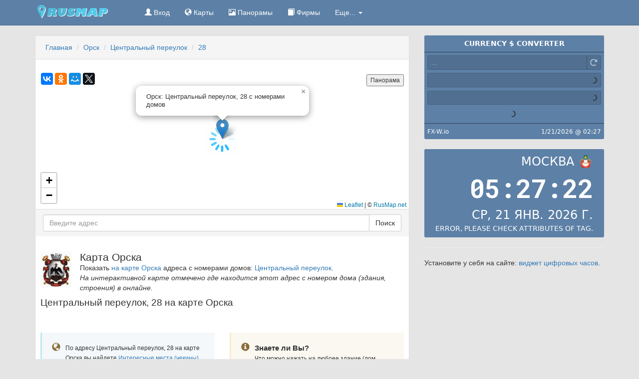

--- FILE ---
content_type: text/html; charset=UTF-8
request_url: https://rusmap.net/%D0%9E%D1%80%D1%81%D0%BA/%D0%A6%D0%B5%D0%BD%D1%82%D1%80%D0%B0%D0%BB%D1%8C%D0%BD%D1%8B%D0%B9_%D0%BF%D0%B5%D1%80%D0%B5%D1%83%D0%BB%D0%BE%D0%BA/28
body_size: 5566
content:
<!DOCTYPE html>
<html lang="ru">
  <head>
    <meta charset="utf-8">
    <meta content="IE=edge" http-equiv="X-UA-Compatible">
    <meta content="width=device-width,initial-scale=1" name="viewport">
    <link rel="canonical" href="//rusmap.net/Орск/Центральный_переулок/28">
    <meta name="description" content="На странице предоставлен адрес Центральный переулок, 28 на карте Орска с фотографиями окрестностей и интересными местами">
<meta name="keywords" content="Орск, карта, Центральный переулок, фото, дома, окрестности, чекины, фирмы, онлайн">
<meta name="geo.placename" content="Орск, Россия">
<meta name="geo.region" content="RU-ORE">
<meta name="geo.position" content="51.212038;58.633155">
<meta name="ICBM" content="51.212038, 58.633155">
<meta property="og:url" content="http://rusmap.net/Орск/Центральный_переулок/28">
<meta property="og:title" content="Орск: Центральный переулок, 28 с номерами домов">
<meta property="og:image" content="https://static-maps.yandex.ru/1.x/?l=map&ll=58.633155,51.212038&z=16">
    <title>Орск: Центральный переулок, 28 с номерами домов</title>
    <script src="/f/js/jquery.min.js"></script>
                <link href="/f/css/bootstrap.min.css" rel="stylesheet">
    <link href="/f/css/newstyle.min.css" rel="stylesheet">
    <script src="/f/js/jquery.scroll-to-top.js"></script>
    <link rel="shortcut icon" href="/f/favicon.ico">
     <link rel="stylesheet" href="https://unpkg.com/leaflet@1.8.0/dist/leaflet.css"
   integrity="sha512-hoalWLoI8r4UszCkZ5kL8vayOGVae1oxXe/2A4AO6J9+580uKHDO3JdHb7NzwwzK5xr/Fs0W40kiNHxM9vyTtQ=="
   crossorigin=""/>
 <script src="https://unpkg.com/leaflet@1.8.0/dist/leaflet.js"
   integrity="sha512-BB3hKbKWOc9Ez/TAwyWxNXeoV9c1v6FIeYiBieIWkpLjauysF18NzgR1MBNBXf8/KABdlkX68nAhlwcDFLGPCQ=="
   crossorigin=""></script>

  </head>    <div class="navbar navbar-inverse navbar-static-top" role="navigation">
      <div class="container">
        <div class="navbar-header">
          <button type="button" class="navbar-toggle collapsed" data-toggle="collapse" data-target=".navbar-collapse">
            <span class="sr-only">RusMap</span>
            <span class="icon-bar"></span>
            <span class="icon-bar"></span>
            <span class="icon-bar"></span>
          </button>
          <a class="navbar-brand" href="http://rusmap.net/"><img src="/f/i/logo.png" width="190" height="27" alt="RusMap — Карта России с городами"></a>
        </div>
        <div class="collapse navbar-collapse">
                      <ul class="nav navbar-nav">
            <li><a href="https://rusmap.net/signin" rel="nofollow"><span class="glyphicon glyphicon-user"></span> Вход</a></li>            <li><a href="/Карты"><span class="glyphicon glyphicon-globe"></span> Карты</a></li>
            <li><a href="/Панорамы"><span class="glyphicon glyphicon-picture"></span> Панорамы</a></li>
            <li><a href="/Фирмы"><span class="glyphicon glyphicon-book"></span> Фирмы</a></li>
            <li class="dropdown">
              <a href="#" class="dropdown-toggle" data-toggle="dropdown">Еще... <span class="caret"></span></a>
              <ul class="dropdown-menu" role="menu">
                <li><a href="/Расстояние"><span class="glyphicon glyphicon-transfer"></span> Расстояние</a></li>
                <li><a href="/Курсы_валют"><span class="glyphicon glyphicon-eur"></span> Курсы валют</a></li>
                <li><a href="/Расчет_расстояний"><span class="glyphicon glyphicon-time"></span> Расчет расстояний</a></li>
                <li><a href="/Расход"><span class="glyphicon glyphicon-fire"></span> Расход топлива</a></li>
                <li><a href="/Население_России"><span class="glyphicon glyphicon-signal"></span> Население России</a></li>
                <li class="divider"></li>
                <li><a href="/Поиск"><span class="glyphicon glyphicon-search"></span> Поиск</a></li>
                <li><a href="/Правила"><span class="glyphicon glyphicon-exclamation-sign"></span> Правила и принципы</a></li>
                <li><a href="/Контакты"><span class="glyphicon glyphicon-envelope"></span> Контакты</a></li>
                <li><a href="/О_проекте"><span class="glyphicon glyphicon-question-sign"></span> О проекте</a></li>
              </ul>
            </li>
          </ul>
        </div>
      </div>
    </div>
    <div class="container mainbody">    <div class="row">
        <div class="col-md-12 col-lg-8">
          <div class="panel panel-default">
            <div class="panel-heading">
                <ul class="breadcrumb">
                    <li itemscope itemtype="http://data-vocabulary.org/Breadcrumb"><a itemprop="url" href="/"><span itemprop="title">Главная</span></a></li>
                    <li itemscope itemtype="http://data-vocabulary.org/Breadcrumb"><a itemprop="url" href="/Орск"><span itemprop="title">Орск</span></a></li>
                                        <li itemscope itemtype="http://data-vocabulary.org/Breadcrumb"><a itemprop="url" href="/Орск/Центральный_переулок"><span itemprop="title">Центральный переулок</span></a></li>
                    <li itemscope itemtype="http://data-vocabulary.org/Breadcrumb" class="active"><a itemprop="url" href="/Орск/Центральный_переулок/28"><span itemprop="title">28</span></a></li>
                                    </ul>
            </div>
          <div class="panel-body"></div>                <div    data-city-name="Орск" 
                        data-url="http://rusmap.net/" 
                        data-lat="51.212038" 
                        data-lng="58.633155" 
                        data-placemark-lat="51.212038" 
                        data-placemark-lng="58.633155" 
                        data-zoom="17" 
                        data-title="Центральный переулок, 28 на карте Орска" 
                        id="map"
                        style="width: 100%; height: 280px;">
                </div>
                <div id="yshare"></div>     
            <div class="panel-footer">
                <form id="search-address" class="input-group">
  <input type="text" class="form-control form-group-lg" name="address" id="inputAddress" placeholder="Введите адрес">
  <input type="hidden" name="action" value="get_address">
  <input type="hidden" id="inputCity" name="city" value="81">
  <span class="input-group-btn">
    <button type="submit" class="btn btn-default">Поиск</button>
  </span>
</form>            </div>
            <div class="panel-body"></div>
            <div class="panel-body">
                <p class="pull-left" style="padding-right:15px"><a href="/Орск"><img src="/f/cities/gerb-orsk-2017.jpg" alt="Герб Орска" width="64"></a></p>                <h1>Карта Орска</h1>
                                <p>Показать <a href="/Орск">на карте Орска</a> адреса с номерами домов: <a href="/Орск/Центральный_переулок">Центральный переулок</a>.<br>
                    <em>На интерактивной карте отмечено где находится этот адрес с номером дома (здания, строения) в онлайне.</em>
                </p>
                                <h2>Центральный переулок, 28 на карте Орска</h2>
                <div class="clearfix top-10"></div>
                </div>
                <div class="panel-body"></div>
              <div class="panel-body">
                <div class="row">
                    <div class="col-md-6 col-sm-6">
                        <div class="media bs-callout bs-callout-info">
                            <div class="pull-left">
                                <i class="glyphicon glyphicon-globe icon-md"></i>
                            </div>
                            <div class="media-body">
                                <small>По адресу Центральный переулок, 28 на карте Орска вы найдете <a href="#checkins">Интересные места (чекины)</a>, <a href="#firms">компании (фирмы) рядом</a>, а так же <a href="#mygallery">фотографии</a> окрестностей, зданий, достопримечательностей сфотографированные (или указывающие) на Центральный переулок, 28.</small>
                            </div>
                        </div>
                    </div>
                    <div class="col-md-6 col-sm-6">
                        <div class="media bs-callout bs-callout-warning">
                            <div class="pull-left">
                                <i class="glyphicon glyphicon-info-sign icon-md"></i>
                            </div>
                            <div class="media-body">
                                <b class="media-heading">Знаете ли Вы?</b><br>
                                <small>Что можно нажать на любоее здание (дом, строение) на карте Орска и переместиться на его страницу, посмотреть: <a href="#mygallery">фото окрестностей</a>, места рядом и оставить свое <a href="#comments">сообщение</a> об это месте.</small>
                            </div>
                        </div>
                    </div>
                </div>
                <div class="clearfix"></div>
                <div id="mygallery" data-minx="58.632155" data-miny="51.211038" data-maxx="58.634155" data-maxy="51.213038">
                    <p>Фотографии окрестностей по адресу Центральный переулок, 28</p>
                    <div id="mypictures"></div>
                </div>
                <div class="clearfix"></div>
                <div class="row">
                    <div class="col-md-6 col-sm-6">
                        <div class="media">
                            <div class="pull-left">
                                <i class="glyphicon glyphicon-pushpin icon-md text-warning"></i>
                            </div>
                            <div class="media-body">
                                                                     <h3 class="text-warning">Центральный переулок</h3>
                                 <ul class="list-unstyled top-10" itemscope itemtype="schema.org/Organization">
                                                                            <li>
                                          <div style="width:24px;float: left;"><span class="glyphicon glyphicon-map-marker text-warning"></span></div>
                                          <div style="margin-left: 24px">
                                              <div itemprop="name">
                                                <h4><a href="/Орск/Центральный_переулок/14">Центральный переулок 14</a></h4>
                                              </div>
                                              <div itemprop="address" itemscope itemtype="schema.org/PostalAddress">
                                                <span itemprop="streetAddress" class="schema-organization">Центральный переулок 14</span>
                                                <span itemprop="addressLocality" class="schema-organization">Орск</span>
                                                <span itemprop="addressRegion" class="schema-organization">Оренбургская область</span>
                                                <span itemprop="postalCode" class="schema-organization">462400</span>
                                                <span itemprop="addressCountry" class="schema-organization">Россия</span>
                                              </div>
                                              <div class="clearfix"></div>
                                          </div>
                                        </li>
                              
                                                                            <li>
                                          <div style="width:24px;float: left;"><span class="glyphicon glyphicon-map-marker text-warning"></span></div>
                                          <div style="margin-left: 24px">
                                              <div itemprop="name">
                                                <h4><a href="/Орск/Центральный_переулок/3">Центральный переулок 3</a></h4>
                                              </div>
                                              <div itemprop="address" itemscope itemtype="schema.org/PostalAddress">
                                                <span itemprop="streetAddress" class="schema-organization">Центральный переулок 3</span>
                                                <span itemprop="addressLocality" class="schema-organization">Орск</span>
                                                <span itemprop="addressRegion" class="schema-organization">Оренбургская область</span>
                                                <span itemprop="postalCode" class="schema-organization">462400</span>
                                                <span itemprop="addressCountry" class="schema-organization">Россия</span>
                                              </div>
                                              <div class="clearfix"></div>
                                          </div>
                                        </li>
                              
                                                                            <li>
                                          <div style="width:24px;float: left;"><span class="glyphicon glyphicon-map-marker text-warning"></span></div>
                                          <div style="margin-left: 24px">
                                              <div itemprop="name">
                                                <h4><a href="/Орск/Центральный_переулок/32">Центральный переулок 32</a></h4>
                                              </div>
                                              <div itemprop="address" itemscope itemtype="schema.org/PostalAddress">
                                                <span itemprop="streetAddress" class="schema-organization">Центральный переулок 32</span>
                                                <span itemprop="addressLocality" class="schema-organization">Орск</span>
                                                <span itemprop="addressRegion" class="schema-organization">Оренбургская область</span>
                                                <span itemprop="postalCode" class="schema-organization">462400</span>
                                                <span itemprop="addressCountry" class="schema-organization">Россия</span>
                                              </div>
                                              <div class="clearfix"></div>
                                          </div>
                                        </li>
                              
                                                                            <li>
                                          <div style="width:24px;float: left;"><span class="glyphicon glyphicon-map-marker text-warning"></span></div>
                                          <div style="margin-left: 24px">
                                              <div itemprop="name">
                                                <h4><a href="/Орск/Центральный_переулок/42">Центральный переулок 42</a></h4>
                                              </div>
                                              <div itemprop="address" itemscope itemtype="schema.org/PostalAddress">
                                                <span itemprop="streetAddress" class="schema-organization">Центральный переулок 42</span>
                                                <span itemprop="addressLocality" class="schema-organization">Орск</span>
                                                <span itemprop="addressRegion" class="schema-organization">Оренбургская область</span>
                                                <span itemprop="postalCode" class="schema-organization">462400</span>
                                                <span itemprop="addressCountry" class="schema-organization">Россия</span>
                                              </div>
                                              <div class="clearfix"></div>
                                          </div>
                                        </li>
                              
                                                                            <li>
                                          <div style="width:24px;float: left;"><span class="glyphicon glyphicon-map-marker text-warning"></span></div>
                                          <div style="margin-left: 24px">
                                              <div itemprop="name">
                                                <h4><a href="/Орск/Центральный_переулок/49">Центральный переулок 49</a></h4>
                                              </div>
                                              <div itemprop="address" itemscope itemtype="schema.org/PostalAddress">
                                                <span itemprop="streetAddress" class="schema-organization">Центральный переулок 49</span>
                                                <span itemprop="addressLocality" class="schema-organization">Орск</span>
                                                <span itemprop="addressRegion" class="schema-organization">Оренбургская область</span>
                                                <span itemprop="postalCode" class="schema-organization">462400</span>
                                                <span itemprop="addressCountry" class="schema-organization">Россия</span>
                                              </div>
                                              <div class="clearfix"></div>
                                          </div>
                                        </li>
                              
                                                                            <li>
                                          <div style="width:24px;float: left;"><span class="glyphicon glyphicon-map-marker text-warning"></span></div>
                                          <div style="margin-left: 24px">
                                              <div itemprop="name">
                                                <h4><a href="/Орск/Центральный_переулок/52">Центральный переулок 52</a></h4>
                                              </div>
                                              <div itemprop="address" itemscope itemtype="schema.org/PostalAddress">
                                                <span itemprop="streetAddress" class="schema-organization">Центральный переулок 52</span>
                                                <span itemprop="addressLocality" class="schema-organization">Орск</span>
                                                <span itemprop="addressRegion" class="schema-organization">Оренбургская область</span>
                                                <span itemprop="postalCode" class="schema-organization">462400</span>
                                                <span itemprop="addressCountry" class="schema-organization">Россия</span>
                                              </div>
                                              <div class="clearfix"></div>
                                          </div>
                                        </li>
                              
                                                                            <li>
                                          <div style="width:24px;float: left;"><span class="glyphicon glyphicon-map-marker text-warning"></span></div>
                                          <div style="margin-left: 24px">
                                              <div itemprop="name">
                                                <h4><a href="/Орск/Центральный_переулок/63">Центральный переулок 63</a></h4>
                                              </div>
                                              <div itemprop="address" itemscope itemtype="schema.org/PostalAddress">
                                                <span itemprop="streetAddress" class="schema-organization">Центральный переулок 63</span>
                                                <span itemprop="addressLocality" class="schema-organization">Орск</span>
                                                <span itemprop="addressRegion" class="schema-organization">Оренбургская область</span>
                                                <span itemprop="postalCode" class="schema-organization">462400</span>
                                                <span itemprop="addressCountry" class="schema-organization">Россия</span>
                                              </div>
                                              <div class="clearfix"></div>
                                          </div>
                                        </li>
                              
                                                                    </ul>
                                                                </div>
                        </div>
                    </div>
                    <div class="col-md-6 col-sm-6">
                        <div class="media">
                            <div class="pull-left">
                                <i class="glyphicon glyphicon-magnet icon-md text-success"></i>
                            </div>
                            <div class="media-body">
                                                                  <h3 class="text-success">Адреса рядом с Центральный переулок <small>(5 км)</small></h3>
                                  <ul class="list-unstyled top-10" itemscope itemtype="schema.org/Organization">
                                                                            <li>
                                          <div style="width:24px;float: left;"><span class="glyphicon glyphicon-map-marker text-success"></span></div>
                                          <div style="margin-left: 24px">
                                            <div class="pull-right"><span class="badge">0.27</span></div>
                                            <div itemprop="name">





                                                <h4 class="size-nowrap"><a href="/Орск/улица_Пятницкого/9А" title="Орск улица Пятницкого 9А">улица Пятницкого 9А</a></h4>
                                              </div>
                                              <div itemprop="address" itemscope itemtype="schema.org/PostalAddress">
                                                <span itemprop="streetAddress" class="schema-organization">улица Пятницкого 9А</span>
                                                <span itemprop="addressLocality" class="schema-organization">Орск</span>
                                                <span itemprop="addressRegion" class="schema-organization">Оренбургская область</span>
                                                <span itemprop="postalCode" class="schema-organization">462400</span>
                                                <span itemprop="addressCountry" class="schema-organization">Россия</span>
                                              </div>
                                              <div class="clearfix"></div>      
                                          </div>
                                        </li>
                                                                            <li>
                                          <div style="width:24px;float: left;"><span class="glyphicon glyphicon-map-marker text-success"></span></div>
                                          <div style="margin-left: 24px">
                                            <div class="pull-right"><span class="badge">1.82</span></div>
                                            <div itemprop="name">





                                                <h4 class="size-nowrap"><a href="/Орск/Орский_проспект/9А" title="Орск Орский проспект 9А">Орский проспект 9А</a></h4>
                                              </div>
                                              <div itemprop="address" itemscope itemtype="schema.org/PostalAddress">
                                                <span itemprop="streetAddress" class="schema-organization">Орский проспект 9А</span>
                                                <span itemprop="addressLocality" class="schema-organization">Орск</span>
                                                <span itemprop="addressRegion" class="schema-organization">Оренбургская область</span>
                                                <span itemprop="postalCode" class="schema-organization">462400</span>
                                                <span itemprop="addressCountry" class="schema-organization">Россия</span>
                                              </div>
                                              <div class="clearfix"></div>      
                                          </div>
                                        </li>
                                                                            <li>
                                          <div style="width:24px;float: left;"><span class="glyphicon glyphicon-map-marker text-success"></span></div>
                                          <div style="margin-left: 24px">
                                            <div class="pull-right"><span class="badge">2.22</span></div>
                                            <div itemprop="name">





                                                <h4 class="size-nowrap"><a href="/Орск/Вокзальное_шоссе/9А" title="Орск Вокзальное шоссе 9А">Вокзальное шоссе 9А</a></h4>
                                              </div>
                                              <div itemprop="address" itemscope itemtype="schema.org/PostalAddress">
                                                <span itemprop="streetAddress" class="schema-organization">Вокзальное шоссе 9А</span>
                                                <span itemprop="addressLocality" class="schema-organization">Орск</span>
                                                <span itemprop="addressRegion" class="schema-organization">Оренбургская область</span>
                                                <span itemprop="postalCode" class="schema-organization">462400</span>
                                                <span itemprop="addressCountry" class="schema-organization">Россия</span>
                                              </div>
                                              <div class="clearfix"></div>      
                                          </div>
                                        </li>
                                                                            <li>
                                          <div style="width:24px;float: left;"><span class="glyphicon glyphicon-map-marker text-success"></span></div>
                                          <div style="margin-left: 24px">
                                            <div class="pull-right"><span class="badge">3.04</span></div>
                                            <div itemprop="name">





                                                <h4 class="size-nowrap"><a href="/Орск/улица_Шалина/9А" title="Орск улица Шалина 9А">улица Шалина 9А</a></h4>
                                              </div>
                                              <div itemprop="address" itemscope itemtype="schema.org/PostalAddress">
                                                <span itemprop="streetAddress" class="schema-organization">улица Шалина 9А</span>
                                                <span itemprop="addressLocality" class="schema-organization">Орск</span>
                                                <span itemprop="addressRegion" class="schema-organization">Оренбургская область</span>
                                                <span itemprop="postalCode" class="schema-organization">462400</span>
                                                <span itemprop="addressCountry" class="schema-organization">Россия</span>
                                              </div>
                                              <div class="clearfix"></div>      
                                          </div>
                                        </li>
                                                                            <li>
                                          <div style="width:24px;float: left;"><span class="glyphicon glyphicon-map-marker text-success"></span></div>
                                          <div style="margin-left: 24px">
                                            <div class="pull-right"><span class="badge">3.68</span></div>
                                            <div itemprop="name">





                                                <h4 class="size-nowrap"><a href="/Орск/Оренбургская_улица/9А" title="Орск Оренбургская улица 9А">Оренбургская улица 9А</a></h4>
                                              </div>
                                              <div itemprop="address" itemscope itemtype="schema.org/PostalAddress">
                                                <span itemprop="streetAddress" class="schema-organization">Оренбургская улица 9А</span>
                                                <span itemprop="addressLocality" class="schema-organization">Орск</span>
                                                <span itemprop="addressRegion" class="schema-organization">Оренбургская область</span>
                                                <span itemprop="postalCode" class="schema-organization">462400</span>
                                                <span itemprop="addressCountry" class="schema-organization">Россия</span>
                                              </div>
                                              <div class="clearfix"></div>      
                                          </div>
                                        </li>
                                                                            <li>
                                          <div style="width:24px;float: left;"><span class="glyphicon glyphicon-map-marker text-success"></span></div>
                                          <div style="margin-left: 24px">
                                            <div class="pull-right"><span class="badge">2.54</span></div>
                                            <div itemprop="name">





                                                <h4 class="size-nowrap"><a href="/Орск/Братская_улица/99" title="Орск Братская улица 99">Братская улица 99</a></h4>
                                              </div>
                                              <div itemprop="address" itemscope itemtype="schema.org/PostalAddress">
                                                <span itemprop="streetAddress" class="schema-organization">Братская улица 99</span>
                                                <span itemprop="addressLocality" class="schema-organization">Орск</span>
                                                <span itemprop="addressRegion" class="schema-organization">Оренбургская область</span>
                                                <span itemprop="postalCode" class="schema-organization">462400</span>
                                                <span itemprop="addressCountry" class="schema-organization">Россия</span>
                                              </div>
                                              <div class="clearfix"></div>      
                                          </div>
                                        </li>
                                                                            <li>
                                          <div style="width:24px;float: left;"><span class="glyphicon glyphicon-map-marker text-success"></span></div>
                                          <div style="margin-left: 24px">
                                            <div class="pull-right"><span class="badge">2.58</span></div>
                                            <div itemprop="name">





                                                <h4 class="size-nowrap"><a href="/Орск/Кирпичная_улица/99" title="Орск Кирпичная улица 99">Кирпичная улица 99</a></h4>
                                              </div>
                                              <div itemprop="address" itemscope itemtype="schema.org/PostalAddress">
                                                <span itemprop="streetAddress" class="schema-organization">Кирпичная улица 99</span>
                                                <span itemprop="addressLocality" class="schema-organization">Орск</span>
                                                <span itemprop="addressRegion" class="schema-organization">Оренбургская область</span>
                                                <span itemprop="postalCode" class="schema-organization">462400</span>
                                                <span itemprop="addressCountry" class="schema-organization">Россия</span>
                                              </div>
                                              <div class="clearfix"></div>      
                                          </div>
                                        </li>
                                                                            <li>
                                          <div style="width:24px;float: left;"><span class="glyphicon glyphicon-map-marker text-success"></span></div>
                                          <div style="margin-left: 24px">
                                            <div class="pull-right"><span class="badge">3.23</span></div>
                                            <div itemprop="name">





                                                <h4 class="size-nowrap"><a href="/Орск/улица_Лазо/99" title="Орск улица Лазо 99">улица Лазо 99</a></h4>
                                              </div>
                                              <div itemprop="address" itemscope itemtype="schema.org/PostalAddress">
                                                <span itemprop="streetAddress" class="schema-organization">улица Лазо 99</span>
                                                <span itemprop="addressLocality" class="schema-organization">Орск</span>
                                                <span itemprop="addressRegion" class="schema-organization">Оренбургская область</span>
                                                <span itemprop="postalCode" class="schema-organization">462400</span>
                                                <span itemprop="addressCountry" class="schema-organization">Россия</span>
                                              </div>
                                              <div class="clearfix"></div>      
                                          </div>
                                        </li>
                                                                            <li>
                                          <div style="width:24px;float: left;"><span class="glyphicon glyphicon-map-marker text-success"></span></div>
                                          <div style="margin-left: 24px">
                                            <div class="pull-right"><span class="badge">3.72</span></div>
                                            <div itemprop="name">





                                                <h4 class="size-nowrap"><a href="/Орск/Рабоче-Крестьянская_улица/99" title="Орск Рабоче-Крестьянская улица 99">Рабоче-Крестьянская улица 99</a></h4>
                                              </div>
                                              <div itemprop="address" itemscope itemtype="schema.org/PostalAddress">
                                                <span itemprop="streetAddress" class="schema-organization">Рабоче-Крестьянская улица 99</span>
                                                <span itemprop="addressLocality" class="schema-organization">Орск</span>
                                                <span itemprop="addressRegion" class="schema-organization">Оренбургская область</span>
                                                <span itemprop="postalCode" class="schema-organization">462400</span>
                                                <span itemprop="addressCountry" class="schema-organization">Россия</span>
                                              </div>
                                              <div class="clearfix"></div>      
                                          </div>
                                        </li>
                                                                            <li>
                                          <div style="width:24px;float: left;"><span class="glyphicon glyphicon-map-marker text-success"></span></div>
                                          <div style="margin-left: 24px">
                                            <div class="pull-right"><span class="badge">4.12</span></div>
                                            <div itemprop="name">





                                                <h4 class="size-nowrap"><a href="/Орск/улица_Луначарского/99" title="Орск улица Луначарского 99">улица Луначарского 99</a></h4>
                                              </div>
                                              <div itemprop="address" itemscope itemtype="schema.org/PostalAddress">
                                                <span itemprop="streetAddress" class="schema-organization">улица Луначарского 99</span>
                                                <span itemprop="addressLocality" class="schema-organization">Орск</span>
                                                <span itemprop="addressRegion" class="schema-organization">Оренбургская область</span>
                                                <span itemprop="postalCode" class="schema-organization">462400</span>
                                                <span itemprop="addressCountry" class="schema-organization">Россия</span>
                                              </div>
                                              <div class="clearfix"></div>      
                                          </div>
                                        </li>
                                                                      </ul>
                                                            </div>
                        </div>
                    </div>
                </div>
</div>

          </div>
          <div class="panel panel-default top-10">
            <div class="panel-body">
                <div id="comments" class="comments-block">
                  <div class="bs-callout bs-callout-info">
                    <p>Если Вам есть, что рассказать про адрес <em>Центральный переулок, 28</em> напишете!</p>
                                      <span class="glyphicon glyphicon-warning-sign"></span> <b>Внимание!</b> Оставлять сообщения могу только <a href="/signin" rel="nofollow">авторизованные</a> пользователи.<br>
                  Если вы еще не <a href="/signup" rel="nofollow">зарегистрировались</a> скорее сделайте это!
                                      </div>
                  <span class="heading-title">
                    <span class="glyphicon glyphicon-comment"></span> Сообщения
                  </span>
                                        <p>Будьте первым, кто напишет об этом месте.</p>
                                        <ul id="list-comments" class="list-unstyled">
                                        </ul>
                </div>
            </div>
            </div>
        </div>
        <div class="col-md-12 col-lg-4">
            <fxwidget-cc amount="1" decimals="2" large="false" shadow="false" symbol="false" lang="ru" grouping="true" border="false" from="USD" to="RUB" background-color="#5d80a6"></fxwidget-cc>
<script async src="https://s.fx-w.io/widgets/currency-converter/latest.js?ru"></script>
<br/>
<timenow-zone-sdcw
time-zone-name="longGeneric" 
  width="0" 
  font-family="Roboto Mono" 
  align="right" 
  time-zone="Europe/Moscow" 
  background-color="#5d80a6" 
  rounded="0.15" 
  second 
  prefers="system" 
  locale="ru" 
  seconds 
  date 
  caption="Москва 🪆"></timenow-zone-sdcw>
<script src="https://cdn.jsdelivr.net/gh/Timenow-zone/widgets@main/SimpleDigitalClockWidget/latest.min.js" async></script>

  <hr/><p>Установите у себя на сайте: <a rel="nofollow" href="https://ru.timenow.zone/widgets/simple-digital">виджет цифровых часов</a>.</p>
<div>
                  
</div>
        </div>
    </div>
<link href='https://api.tiles.mapbox.com/mapbox-gl-js/v0.36.0/mapbox-gl.css' rel='stylesheet' />
<script src='https://api.tiles.mapbox.com/mapbox-gl-js/v0.36.0/mapbox-gl.js'></script>
<script src='https://api.mapbox.com/mapbox-gl-js/plugins/mapbox-gl-language/v0.10.0/mapbox-gl-language.js'></script>
<script src="/f/js/map.city3.js"></script>
<script src="/f/js/jquery.autosize.min.js"></script>
<script src="/f/js/jquery.comments.js"></script>
<script src="/f/js/jquery.searchaddress.js"></script>
<script src="/f/js/tools.js"></script>        <div id="footer">
            <div class="panel panel-default">
                <div class="panel-body">
                    <ul class="list-inline">
                        <li><a href="/">Главная</a></li>
                        <li><a href="/Карты">Карты</a></li>
                        <li><a href="/Панорамы">Панорамы</a></li>
                        <li><a href="/Фирмы">Фирмы</a></li>
                        <li><a href="/Курсы_валют">Курсы валют</a></li>
                        <li><a href="/Расстояние">Расстояние</a></li>
                        <li><a href="/Расчет_расстояний">Расчет расстояний</a></li>
                        <li><a href="/Расход">Расход топлива</a></li>
                        <li><a href="/Поиск">Поиск</a></li>
                        <li><a href="/Контакты">Контакты</a></li>
                    </ul>
                </div>
            </div>
        </div>
        <div class="footer-text-navi">
            <p class="text-muted">&copy; 2026 <a class="footer-brend" href="http://rusmap.net/">RusMap.net</a>. Карты городов России. <small><a href="/Правила">Правила и принципы</a>.</small><br>Орск: Центральный переулок, 28 с номерами домов.</p>
        </div>
    </div>
    <div class="scroll-top-wrapper ">
        <span class="scroll-top-inner">
            <span class="glyphicon glyphicon-arrow-up"></span>
        </span>
    </div>
    <script src="/f/js/bootstrap.min.js"></script>
        <!-- Yandex.Metrika counter --> <script> (function (d, w, c) { (w[c] = w[c] || []).push(function() { try { w.yaCounter25636241 = new Ya.Metrika({ id:25636241, clickmap:true, trackLinks:true, accurateTrackBounce:true }); } catch(e) { } }); var n = d.getElementsByTagName("script")[0], s = d.createElement("script"), f = function () { n.parentNode.insertBefore(s, n); }; s.type = "text/javascript"; s.async = true; s.src = "https://cdn.jsdelivr.net/npm/yandex-metrica-watch/watch.js"; if (w.opera == "[object Opera]") { d.addEventListener("DOMContentLoaded", f, false); } else { f(); } })(document, window, "yandex_metrika_callbacks");</script><noscript><div><img src="https://mc.yandex.ru/watch/25636241" style="position:absolute; left:-9999px;" alt=""></div></noscript> <!-- /Yandex.Metrika counter -->
      
    <!-- 4.4986 -->
    </body>
</html><script defer src="https://static.cloudflareinsights.com/beacon.min.js/vcd15cbe7772f49c399c6a5babf22c1241717689176015" integrity="sha512-ZpsOmlRQV6y907TI0dKBHq9Md29nnaEIPlkf84rnaERnq6zvWvPUqr2ft8M1aS28oN72PdrCzSjY4U6VaAw1EQ==" data-cf-beacon='{"version":"2024.11.0","token":"8f4854741fbf4a49aa77a3602811d276","r":1,"server_timing":{"name":{"cfCacheStatus":true,"cfEdge":true,"cfExtPri":true,"cfL4":true,"cfOrigin":true,"cfSpeedBrain":true},"location_startswith":null}}' crossorigin="anonymous"></script>


--- FILE ---
content_type: application/javascript
request_url: https://s.fx-w.io/widgets/currency-converter/latest.js?ru
body_size: 62995
content:
(function(t){var e={};function n(r){if(e[r])return e[r].exports;var o=e[r]={i:r,l:!1,exports:{}};return t[r].call(o.exports,o,o.exports,n),o.l=!0,o.exports}n.m=t,n.c=e,n.d=function(t,e,r){n.o(t,e)||Object.defineProperty(t,e,{enumerable:!0,get:r})},n.r=function(t){"undefined"!==typeof Symbol&&Symbol.toStringTag&&Object.defineProperty(t,Symbol.toStringTag,{value:"Module"}),Object.defineProperty(t,"__esModule",{value:!0})},n.t=function(t,e){if(1&e&&(t=n(t)),8&e)return t;if(4&e&&"object"===typeof t&&t&&t.__esModule)return t;var r=Object.create(null);if(n.r(r),Object.defineProperty(r,"default",{enumerable:!0,value:t}),2&e&&"string"!=typeof t)for(var o in t)n.d(r,o,function(e){return t[e]}.bind(null,o));return r},n.n=function(t){var e=t&&t.__esModule?function(){return t["default"]}:function(){return t};return n.d(e,"a",e),e},n.o=function(t,e){return Object.prototype.hasOwnProperty.call(t,e)},n.p="/",n(n.s=0)})({0:function(t,e,n){t.exports=n("56d7")},"00ee":function(t,e,n){var r=n("b622"),o=r("toStringTag"),i={};i[o]="z",t.exports="[object z]"===String(i)},"0366":function(t,e,n){var r=n("1c0b");t.exports=function(t,e,n){if(r(t),void 0===e)return t;switch(n){case 0:return function(){return t.call(e)};case 1:return function(n){return t.call(e,n)};case 2:return function(n,r){return t.call(e,n,r)};case 3:return function(n,r,o){return t.call(e,n,r,o)}}return function(){return t.apply(e,arguments)}}},"06cf":function(t,e,n){var r=n("83ab"),o=n("d1e7"),i=n("5c6c"),a=n("fc6a"),c=n("c04e"),s=n("5135"),u=n("0cfb"),l=Object.getOwnPropertyDescriptor;e.f=r?l:function(t,e){if(t=a(t),e=c(e,!0),u)try{return l(t,e)}catch(n){}if(s(t,e))return i(!o.f.call(t,e),t[e])}},"0cfb":function(t,e,n){var r=n("83ab"),o=n("d039"),i=n("cc12");t.exports=!r&&!o((function(){return 7!=Object.defineProperty(i("div"),"a",{get:function(){return 7}}).a}))},1276:function(t,e,n){"use strict";var r=n("d784"),o=n("44e7"),i=n("825a"),a=n("1d80"),c=n("4840"),s=n("8aa5"),u=n("50c4"),l=n("14c3"),f=n("9263"),d=n("d039"),p=[].push,h=Math.min,m=4294967295,v=!d((function(){return!RegExp(m,"y")}));r("split",2,(function(t,e,n){var r;return r="c"=="abbc".split(/(b)*/)[1]||4!="test".split(/(?:)/,-1).length||2!="ab".split(/(?:ab)*/).length||4!=".".split(/(.?)(.?)/).length||".".split(/()()/).length>1||"".split(/.?/).length?function(t,n){var r=String(a(this)),i=void 0===n?m:n>>>0;if(0===i)return[];if(void 0===t)return[r];if(!o(t))return e.call(r,t,i);var c,s,u,l=[],d=(t.ignoreCase?"i":"")+(t.multiline?"m":"")+(t.unicode?"u":"")+(t.sticky?"y":""),h=0,v=new RegExp(t.source,d+"g");while(c=f.call(v,r)){if(s=v.lastIndex,s>h&&(l.push(r.slice(h,c.index)),c.length>1&&c.index<r.length&&p.apply(l,c.slice(1)),u=c[0].length,h=s,l.length>=i))break;v.lastIndex===c.index&&v.lastIndex++}return h===r.length?!u&&v.test("")||l.push(""):l.push(r.slice(h)),l.length>i?l.slice(0,i):l}:"0".split(void 0,0).length?function(t,n){return void 0===t&&0===n?[]:e.call(this,t,n)}:e,[function(e,n){var o=a(this),i=void 0==e?void 0:e[t];return void 0!==i?i.call(e,o,n):r.call(String(o),e,n)},function(t,o){var a=n(r,t,this,o,r!==e);if(a.done)return a.value;var f=i(t),d=String(this),p=c(f,RegExp),b=f.unicode,g=(f.ignoreCase?"i":"")+(f.multiline?"m":"")+(f.unicode?"u":"")+(v?"y":"g"),y=new p(v?f:"^(?:"+f.source+")",g),w=void 0===o?m:o>>>0;if(0===w)return[];if(0===d.length)return null===l(y,d)?[d]:[];var _=0,x=0,C=[];while(x<d.length){y.lastIndex=v?x:0;var k,E=l(y,v?d:d.slice(x));if(null===E||(k=h(u(y.lastIndex+(v?0:x)),d.length))===_)x=s(d,x,b);else{if(C.push(d.slice(_,x)),C.length===w)return C;for(var T=1;T<=E.length-1;T++)if(C.push(E[T]),C.length===w)return C;x=_=k}}return C.push(d.slice(_)),C}]}),!v)},"129f":function(t,e){t.exports=Object.is||function(t,e){return t===e?0!==t||1/t===1/e:t!=t&&e!=e}},"14c3":function(t,e,n){var r=n("c6b6"),o=n("9263");t.exports=function(t,e){var n=t.exec;if("function"===typeof n){var i=n.call(t,e);if("object"!==typeof i)throw TypeError("RegExp exec method returned something other than an Object or null");return i}if("RegExp"!==r(t))throw TypeError("RegExp#exec called on incompatible receiver");return o.call(t,e)}},"19aa":function(t,e){t.exports=function(t,e,n){if(!(t instanceof e))throw TypeError("Incorrect "+(n?n+" ":"")+"invocation");return t}},"1be4":function(t,e,n){var r=n("d066");t.exports=r("document","documentElement")},"1c0b":function(t,e){t.exports=function(t){if("function"!=typeof t)throw TypeError(String(t)+" is not a function");return t}},"1c7e":function(t,e,n){var r=n("b622"),o=r("iterator"),i=!1;try{var a=0,c={next:function(){return{done:!!a++}},return:function(){i=!0}};c[o]=function(){return this},Array.from(c,(function(){throw 2}))}catch(s){}t.exports=function(t,e){if(!e&&!i)return!1;var n=!1;try{var r={};r[o]=function(){return{next:function(){return{done:n=!0}}}},t(r)}catch(s){}return n}},"1cdc":function(t,e,n){var r=n("342f");t.exports=/(iphone|ipod|ipad).*applewebkit/i.test(r)},"1d80":function(t,e){t.exports=function(t){if(void 0==t)throw TypeError("Can't call method on "+t);return t}},"1dde":function(t,e,n){var r=n("d039"),o=n("b622"),i=n("2d00"),a=o("species");t.exports=function(t){return i>=51||!r((function(){var e=[],n=e.constructor={};return n[a]=function(){return{foo:1}},1!==e[t](Boolean).foo}))}},2266:function(t,e,n){var r=n("825a"),o=n("e95a"),i=n("50c4"),a=n("0366"),c=n("35a1"),s=n("9bdd"),u=function(t,e){this.stopped=t,this.result=e},l=t.exports=function(t,e,n,l,f){var d,p,h,m,v,b,g,y=a(e,n,l?2:1);if(f)d=t;else{if(p=c(t),"function"!=typeof p)throw TypeError("Target is not iterable");if(o(p)){for(h=0,m=i(t.length);m>h;h++)if(v=l?y(r(g=t[h])[0],g[1]):y(t[h]),v&&v instanceof u)return v;return new u(!1)}d=p.call(t)}b=d.next;while(!(g=b.call(d)).done)if(v=s(d,y,g.value,l),"object"==typeof v&&v&&v instanceof u)return v;return new u(!1)};l.stop=function(t){return new u(!0,t)}},"23cb":function(t,e,n){var r=n("a691"),o=Math.max,i=Math.min;t.exports=function(t,e){var n=r(t);return n<0?o(n+e,0):i(n,e)}},"23e7":function(t,e,n){var r=n("da84"),o=n("06cf").f,i=n("9112"),a=n("6eeb"),c=n("ce4e"),s=n("e893"),u=n("94ca");t.exports=function(t,e){var n,l,f,d,p,h,m=t.target,v=t.global,b=t.stat;if(l=v?r:b?r[m]||c(m,{}):(r[m]||{}).prototype,l)for(f in e){if(p=e[f],t.noTargetGet?(h=o(l,f),d=h&&h.value):d=l[f],n=u(v?f:m+(b?".":"#")+f,t.forced),!n&&void 0!==d){if(typeof p===typeof d)continue;s(p,d)}(t.sham||d&&d.sham)&&i(p,"sham",!0),a(l,f,p,t)}}},"241c":function(t,e,n){var r=n("ca84"),o=n("7839"),i=o.concat("length","prototype");e.f=Object.getOwnPropertyNames||function(t){return r(t,i)}},"25f0":function(t,e,n){"use strict";var r=n("6eeb"),o=n("825a"),i=n("d039"),a=n("ad6d"),c="toString",s=RegExp.prototype,u=s[c],l=i((function(){return"/a/b"!=u.call({source:"a",flags:"b"})})),f=u.name!=c;(l||f)&&r(RegExp.prototype,c,(function(){var t=o(this),e=String(t.source),n=t.flags,r=String(void 0===n&&t instanceof RegExp&&!("flags"in s)?a.call(t):n);return"/"+e+"/"+r}),{unsafe:!0})},2626:function(t,e,n){"use strict";var r=n("d066"),o=n("9bf2"),i=n("b622"),a=n("83ab"),c=i("species");t.exports=function(t){var e=r(t),n=o.f;a&&e&&!e[c]&&n(e,c,{configurable:!0,get:function(){return this}})}},"289e":function(t,e){
/*! (C) Andrea Giammarchi - @WebReflection - ISC Style License */
!function(t,e){"use strict";function n(){var t=A.splice(0,A.length);for(Qt=0;t.length;)t.shift().call(null,t.shift())}function r(t,e){for(var n=0,r=t.length;n<r;n++)v(t[n],e)}function o(t){for(var e,n=0,r=t.length;n<r;n++)e=t[n],P(e,at[a(e)])}function i(t){return function(e){Rt(e)&&(v(e,t),ct.length&&r(e.querySelectorAll(ct),t))}}function a(t){var e=Vt.call(t,"is"),n=t.nodeName.toUpperCase(),r=ut.call(it,e?nt+e.toUpperCase():et+n);return e&&-1<r&&!c(n,e)?-1:r}function c(t,e){return-1<ct.indexOf(t+'[is="'+e+'"]')}function s(t){var e=t.currentTarget,n=t.attrChange,r=t.attrName,o=t.target,i=t[X]||2,a=t[Z]||3;!ie||o&&o!==e||!e[V]||"style"===r||t.prevValue===t.newValue&&(""!==t.newValue||n!==i&&n!==a)||e[V](r,n===i?null:t.prevValue,n===a?null:t.newValue)}function u(t){var e=i(t);return function(t){A.push(e,t.target),Qt&&clearTimeout(Qt),Qt=setTimeout(n,1)}}function l(t){oe&&(oe=!1,t.currentTarget.removeEventListener(Q,l)),ct.length&&r((t.target||k).querySelectorAll(ct),t.detail===B?B:F),Nt&&h()}function f(t,e){var n=this;Yt.call(n,t,e),O.call(n,{target:n})}function d(t,e,n){var r=e.apply(t,n),i=a(r);return-1<i&&P(r,at[i]),n.pop()&&ct.length&&o(r.querySelectorAll(ct)),r}function p(t,e){$t(t,e),L?L.observe(t,Zt):(re&&(t.setAttribute=f,t[R]=M(t),t[H](tt,O)),t[H](J,s)),t[q]&&ie&&(t.created=!0,t[q](),t.created=!1)}function h(){for(var t,e=0,n=Ht.length;e<n;e++)t=Ht[e],st.contains(t)||(n--,Ht.splice(e--,1),v(t,B))}function m(t){throw new Error("A "+t+" type is already registered")}function v(t,e){var n,r,o=a(t);-1<o&&!Bt.call(t,"TEMPLATE")&&(j(t,at[o]),o=0,e!==F||t[F]?e!==B||t[B]||(t[F]=!1,t[B]=!0,r="disconnected",o=1):(t[B]=!1,t[F]=!0,r="connected",o=1,Nt&&ut.call(Ht,t)<0&&Ht.push(t)),o&&(n=t[e+z]||t[r+z])&&n.call(t))}function b(){}function g(t,e,n){var r=n&&n[U]||"",o=e.prototype,i=Lt(o),a=e.observedAttributes||ht,c={prototype:i};Dt(i,q,{value:function(){if(Tt)Tt=!1;else if(!this[wt]){this[wt]=!0,new e(this),o[q]&&o[q].call(this);var t=At[St.get(e)];(!xt||t.create.length>1)&&_(this)}}}),Dt(i,V,{value:function(t){-1<ut.call(a,t)&&o[V]&&o[V].apply(this,arguments)}}),o[K]&&Dt(i,G,{value:o[K]}),o[Y]&&Dt(i,W,{value:o[Y]}),r&&(c[U]=r),t=t.toUpperCase(),At[t]={constructor:e,create:r?[r,Mt(t)]:[t]},St.set(e,t),k[N](t.toLowerCase(),c),x(t),Ot[t].r()}function y(t){var e=At[t.toUpperCase()];return e&&e.constructor}function w(t){return"string"==typeof t?t:t&&t.is||""}function _(t){for(var e,n=t[V],r=n?t.attributes:ht,o=r.length;o--;)e=r[o],n.call(t,e.name||e.nodeName,null,e.value||e.nodeValue)}function x(t){return t=t.toUpperCase(),t in Ot||(Ot[t]={},Ot[t].p=new Et((function(e){Ot[t].r=e}))),Ot[t].p}function C(){_t&&delete t.customElements,pt(t,"customElements",{configurable:!0,value:new b}),pt(t,"CustomElementRegistry",{configurable:!0,value:b});for(var e=T.get(/^HTML[A-Z]*[a-z]/),n=e.length;n--;function(e){var n=t[e];if(n){t[e]=function(t){var e,r;return t||(t=this),t[wt]||(Tt=!0,e=At[St.get(t.constructor)],r=xt&&1===e.create.length,t=r?Reflect.construct(n,ht,e.constructor):k.createElement.apply(k,e.create),t[wt]=!0,Tt=!1,r||_(t)),t},t[e].prototype=n.prototype;try{n.prototype.constructor=t[e]}catch(r){!0,pt(n,wt,{value:t[e]})}}}(e[n]));k.createElement=function(t,e){var n=w(e);return n?Xt.call(this,t,Mt(n)):Xt.call(this,t)},te||(ne=!0,k[N](""))}var k=t.document,E=t.Object,T=function(t){var e,n,r,o,i=/^[A-Z]+[a-z]/,a=function(t){var e,n=[];for(e in s)t.test(e)&&n.push(e);return n},c=function(t,e){(e=e.toLowerCase())in s||(s[t]=(s[t]||[]).concat(e),s[e]=s[e.toUpperCase()]=t)},s=(E.create||E)(null),u={};for(n in t)for(o in t[n])for(r=t[n][o],s[o]=r,e=0;e<r.length;e++)s[r[e].toLowerCase()]=s[r[e].toUpperCase()]=o;return u.get=function(t){return"string"==typeof t?s[t]||(i.test(t)?[]:""):a(t)},u.set=function(t,e){return i.test(t)?c(t,e):c(e,t),u},u}({collections:{HTMLAllCollection:["all"],HTMLCollection:["forms"],HTMLFormControlsCollection:["elements"],HTMLOptionsCollection:["options"]},elements:{Element:["element"],HTMLAnchorElement:["a"],HTMLAppletElement:["applet"],HTMLAreaElement:["area"],HTMLAttachmentElement:["attachment"],HTMLAudioElement:["audio"],HTMLBRElement:["br"],HTMLBaseElement:["base"],HTMLBodyElement:["body"],HTMLButtonElement:["button"],HTMLCanvasElement:["canvas"],HTMLContentElement:["content"],HTMLDListElement:["dl"],HTMLDataElement:["data"],HTMLDataListElement:["datalist"],HTMLDetailsElement:["details"],HTMLDialogElement:["dialog"],HTMLDirectoryElement:["dir"],HTMLDivElement:["div"],HTMLDocument:["document"],HTMLElement:["element","abbr","address","article","aside","b","bdi","bdo","cite","code","command","dd","dfn","dt","em","figcaption","figure","footer","header","i","kbd","mark","nav","noscript","rp","rt","ruby","s","samp","section","small","strong","sub","summary","sup","u","var","wbr"],HTMLEmbedElement:["embed"],HTMLFieldSetElement:["fieldset"],HTMLFontElement:["font"],HTMLFormElement:["form"],HTMLFrameElement:["frame"],HTMLFrameSetElement:["frameset"],HTMLHRElement:["hr"],HTMLHeadElement:["head"],HTMLHeadingElement:["h1","h2","h3","h4","h5","h6"],HTMLHtmlElement:["html"],HTMLIFrameElement:["iframe"],HTMLImageElement:["img"],HTMLInputElement:["input"],HTMLKeygenElement:["keygen"],HTMLLIElement:["li"],HTMLLabelElement:["label"],HTMLLegendElement:["legend"],HTMLLinkElement:["link"],HTMLMapElement:["map"],HTMLMarqueeElement:["marquee"],HTMLMediaElement:["media"],HTMLMenuElement:["menu"],HTMLMenuItemElement:["menuitem"],HTMLMetaElement:["meta"],HTMLMeterElement:["meter"],HTMLModElement:["del","ins"],HTMLOListElement:["ol"],HTMLObjectElement:["object"],HTMLOptGroupElement:["optgroup"],HTMLOptionElement:["option"],HTMLOutputElement:["output"],HTMLParagraphElement:["p"],HTMLParamElement:["param"],HTMLPictureElement:["picture"],HTMLPreElement:["pre"],HTMLProgressElement:["progress"],HTMLQuoteElement:["blockquote","q","quote"],HTMLScriptElement:["script"],HTMLSelectElement:["select"],HTMLShadowElement:["shadow"],HTMLSlotElement:["slot"],HTMLSourceElement:["source"],HTMLSpanElement:["span"],HTMLStyleElement:["style"],HTMLTableCaptionElement:["caption"],HTMLTableCellElement:["td","th"],HTMLTableColElement:["col","colgroup"],HTMLTableElement:["table"],HTMLTableRowElement:["tr"],HTMLTableSectionElement:["thead","tbody","tfoot"],HTMLTemplateElement:["template"],HTMLTextAreaElement:["textarea"],HTMLTimeElement:["time"],HTMLTitleElement:["title"],HTMLTrackElement:["track"],HTMLUListElement:["ul"],HTMLUnknownElement:["unknown","vhgroupv","vkeygen"],HTMLVideoElement:["video"]},nodes:{Attr:["node"],Audio:["audio"],CDATASection:["node"],CharacterData:["node"],Comment:["#comment"],Document:["#document"],DocumentFragment:["#document-fragment"],DocumentType:["node"],HTMLDocument:["#document"],Image:["img"],Option:["option"],ProcessingInstruction:["node"],ShadowRoot:["#shadow-root"],Text:["#text"],XMLDocument:["xml"]}});"object"!=typeof e&&(e={type:e||"auto"});var A,O,S,M,L,$,j,P,I,N="registerElement",D=1e5*t.Math.random()>>0,R="__"+N+D,H="addEventListener",F="attached",z="Callback",B="detached",U="extends",V="attributeChanged"+z,G=F+z,K="connected"+z,Y="disconnected"+z,q="created"+z,W=B+z,X="ADDITION",Z="REMOVAL",J="DOMAttrModified",Q="DOMContentLoaded",tt="DOMSubtreeModified",et="<",nt="=",rt=/^[A-Z][._A-Z0-9]*-[-._A-Z0-9]*$/,ot=["ANNOTATION-XML","COLOR-PROFILE","FONT-FACE","FONT-FACE-SRC","FONT-FACE-URI","FONT-FACE-FORMAT","FONT-FACE-NAME","MISSING-GLYPH"],it=[],at=[],ct="",st=k.documentElement,ut=it.indexOf||function(t){for(var e=this.length;e--&&this[e]!==t;);return e},lt=E.prototype,ft=lt.hasOwnProperty,dt=lt.isPrototypeOf,pt=E.defineProperty,ht=[],mt=E.getOwnPropertyDescriptor,vt=E.getOwnPropertyNames,bt=E.getPrototypeOf,gt=E.setPrototypeOf,yt=!!E.__proto__,wt="__dreCEv1",_t=t.customElements,xt=!/^force/.test(e.type)&&!!(_t&&_t.define&&_t.get&&_t.whenDefined),Ct=E.create||E,kt=t.Map||function(){var t,e=[],n=[];return{get:function(t){return n[ut.call(e,t)]},set:function(r,o){t=ut.call(e,r),t<0?n[e.push(r)-1]=o:n[t]=o}}},Et=t.Promise||function(t){function e(t){for(r=!0;n.length;)n.shift()(t)}var n=[],r=!1,o={catch:function(){return o},then:function(t){return n.push(t),r&&setTimeout(e,1),o}};return t(e),o},Tt=!1,At=Ct(null),Ot=Ct(null),St=new kt,Mt=function(t){return t.toLowerCase()},Lt=E.create||function t(e){return e?(t.prototype=e,new t):this},$t=gt||(yt?function(t,e){return t.__proto__=e,t}:vt&&mt?function(){function t(t,e){for(var n,r=vt(e),o=0,i=r.length;o<i;o++)n=r[o],ft.call(t,n)||pt(t,n,mt(e,n))}return function(e,n){do{t(e,n)}while((n=bt(n))&&!dt.call(n,e));return e}}():function(t,e){for(var n in e)t[n]=e[n];return t}),jt=t.MutationObserver||t.WebKitMutationObserver,Pt=t.HTMLAnchorElement,It=(t.HTMLElement||t.Element||t.Node).prototype,Nt=!dt.call(It,st),Dt=Nt?function(t,e,n){return t[e]=n.value,t}:pt,Rt=Nt?function(t){return 1===t.nodeType}:function(t){return dt.call(It,t)},Ht=Nt&&[],Ft=It.attachShadow,zt=It.cloneNode,Bt=It.closest||function(t){for(var e=this;e&&e.nodeName!==t;)e=e.parentNode;return e},Ut=It.dispatchEvent,Vt=It.getAttribute,Gt=It.hasAttribute,Kt=It.removeAttribute,Yt=It.setAttribute,qt=k.createElement,Wt=k.importNode,Xt=qt,Zt=jt&&{attributes:!0,characterData:!0,attributeOldValue:!0},Jt=jt||function(t){re=!1,st.removeEventListener(J,Jt)},Qt=0,te=N in k&&!/^force-all/.test(e.type),ee=!0,ne=!1,re=!0,oe=!0,ie=!0;if(jt&&(I=k.createElement("div"),I.innerHTML="<div><div></div></div>",new jt((function(t,e){if(t[0]&&"childList"==t[0].type&&!t[0].removedNodes[0].childNodes.length){I=mt(It,"innerHTML");var n=I&&I.set;n&&pt(It,"innerHTML",{set:function(t){for(;this.lastChild;)this.removeChild(this.lastChild);n.call(this,t)}})}e.disconnect(),I=null})).observe(I,{childList:!0,subtree:!0}),I.innerHTML=""),te||(gt||yt?(j=function(t,e){dt.call(e,t)||p(t,e)},P=p):(j=function(t,e){t[R]||(t[R]=E(!0),p(t,e))},P=j),Nt?(re=!1,function(){var t=mt(It,H),e=t.value,n=function(t){var e=new CustomEvent(J,{bubbles:!0});e.attrName=t,e.prevValue=Vt.call(this,t),e.newValue=null,e[Z]=e.attrChange=2,Kt.call(this,t),Ut.call(this,e)},r=function(t,e){var n=Gt.call(this,t),r=n&&Vt.call(this,t),o=new CustomEvent(J,{bubbles:!0});Yt.call(this,t,e),o.attrName=t,o.prevValue=n?r:null,o.newValue=e,n?o.MODIFICATION=o.attrChange=1:o[X]=o.attrChange=0,Ut.call(this,o)},o=function(t){var e,n=t.currentTarget,r=n[R],o=t.propertyName;r.hasOwnProperty(o)&&(r=r[o],e=new CustomEvent(J,{bubbles:!0}),e.attrName=r.name,e.prevValue=r.value||null,e.newValue=r.value=n[o]||null,null==e.prevValue?e[X]=e.attrChange=0:e.MODIFICATION=e.attrChange=1,Ut.call(n,e))};t.value=function(t,i,a){t===J&&this[V]&&this.setAttribute!==r&&(this[R]={className:{name:"class",value:this.className}},this.setAttribute=r,this.removeAttribute=n,e.call(this,"propertychange",o)),e.call(this,t,i,a)},pt(It,H,t)}()):jt||(st[H](J,Jt),st.setAttribute(R,1),st.removeAttribute(R),re&&(O=function(t){var e,n,r,o=this;if(o===t.target){for(r in e=o[R],o[R]=n=M(o),n){if(!(r in e))return S(0,o,r,e[r],n[r],X);if(n[r]!==e[r])return S(1,o,r,e[r],n[r],"MODIFICATION")}for(r in e)if(!(r in n))return S(2,o,r,e[r],n[r],Z)}},S=function(t,e,n,r,o,i){var a={attrChange:t,currentTarget:e,attrName:n,prevValue:r,newValue:o};a[i]=t,s(a)},M=function(t){for(var e,n,r={},o=t.attributes,i=0,a=o.length;i<a;i++)e=o[i],"setAttribute"!==(n=e.name)&&(r[n]=e.value);return r})),k[N]=function(t,e){if(n=t.toUpperCase(),ee&&(ee=!1,jt?(L=function(t,e){function n(t,e){for(var n=0,r=t.length;n<r;e(t[n++]));}return new jt((function(r){for(var o,i,a,c=0,s=r.length;c<s;c++)o=r[c],"childList"===o.type?(n(o.addedNodes,t),n(o.removedNodes,e)):(i=o.target,ie&&i[V]&&"style"!==o.attributeName&&(a=Vt.call(i,o.attributeName))!==o.oldValue&&i[V](o.attributeName,o.oldValue,a))}))}(i(F),i(B)),$=function(t){return L.observe(t,{childList:!0,subtree:!0}),t},$(k),Ft&&(It.attachShadow=function(){return $(Ft.apply(this,arguments))})):(A=[],k[H]("DOMNodeInserted",u(F)),k[H]("DOMNodeRemoved",u(B))),k[H](Q,l),k[H]("readystatechange",l),k.importNode=function(t,e){switch(t.nodeType){case 1:return d(k,Wt,[t,!!e]);case 11:for(var n=k.createDocumentFragment(),r=t.childNodes,o=r.length,i=0;i<o;i++)n.appendChild(k.importNode(r[i],!!e));return n;default:return zt.call(t,!!e)}},It.cloneNode=function(t){return d(this,zt,[!!t])}),ne)return ne=!1;if(-2<ut.call(it,nt+n)+ut.call(it,et+n)&&m(t),!rt.test(n)||-1<ut.call(ot,n))throw new Error("The type "+t+" is invalid");var n,o,a=function(){return s?k.createElement(f,n):k.createElement(f)},c=e||lt,s=ft.call(c,U),f=s?e[U].toUpperCase():n;return s&&-1<ut.call(it,et+f)&&m(f),o=it.push((s?nt:et)+n)-1,ct=ct.concat(ct.length?",":"",s?f+'[is="'+t.toLowerCase()+'"]':f),a.prototype=at[o]=ft.call(c,"prototype")?c.prototype:Lt(It),ct.length&&r(k.querySelectorAll(ct),F),a},k.createElement=Xt=function(t,e){var n=w(e),r=n?qt.call(k,t,Mt(n)):qt.call(k,t),o=""+t,i=ut.call(it,(n?nt:et)+(n||o).toUpperCase()),a=-1<i;return n&&(r.setAttribute("is",n=n.toLowerCase()),a&&(a=c(o.toUpperCase(),n))),ie=!k.createElement.innerHTMLHelper,a&&P(r,at[i]),r}),addEventListener("beforeunload",(function(){delete k.createElement,delete k.importNode,delete k[N]}),!1),b.prototype={constructor:b,define:xt?function(t,e,n){if(n)g(t,e,n);else{var r=t.toUpperCase();At[r]={constructor:e,create:[r]},St.set(e,r),_t.define(t,e)}}:g,get:xt?function(t){return _t.get(t)||y(t)}:y,whenDefined:xt?function(t){return Et.race([_t.whenDefined(t),x(t)])}:x},!_t||/^force/.test(e.type))C();else if(!e.noBuiltIn)try{!function(e,n,r){var o=new RegExp("^<a\\s+is=('|\")"+r+"\\1></a>$");if(n[U]="a",e.prototype=Lt(Pt.prototype),e.prototype.constructor=e,t.customElements.define(r,e,n),!o.test(k.createElement("a",{is:r}).outerHTML)||!o.test((new e).outerHTML))throw n}((function t(){return Reflect.construct(Pt,[],t)}),{},"document-register-element-a"+D)}catch(ae){C()}if(!e.noBuiltIn)try{if(qt.call(k,"a","a").outerHTML.indexOf("is")<0)throw{}}catch(ce){Mt=function(t){return{is:t.toLowerCase()}}}}(window)},"2b0e":function(t,e,n){"use strict";(function(t){
/*!
 * Vue.js v2.6.11
 * (c) 2014-2019 Evan You
 * Released under the MIT License.
 */
var n=Object.freeze({});function r(t){return void 0===t||null===t}function o(t){return void 0!==t&&null!==t}function i(t){return!0===t}function a(t){return!1===t}function c(t){return"string"===typeof t||"number"===typeof t||"symbol"===typeof t||"boolean"===typeof t}function s(t){return null!==t&&"object"===typeof t}var u=Object.prototype.toString;function l(t){return"[object Object]"===u.call(t)}function f(t){return"[object RegExp]"===u.call(t)}function d(t){var e=parseFloat(String(t));return e>=0&&Math.floor(e)===e&&isFinite(t)}function p(t){return o(t)&&"function"===typeof t.then&&"function"===typeof t.catch}function h(t){return null==t?"":Array.isArray(t)||l(t)&&t.toString===u?JSON.stringify(t,null,2):String(t)}function m(t){var e=parseFloat(t);return isNaN(e)?t:e}function v(t,e){for(var n=Object.create(null),r=t.split(","),o=0;o<r.length;o++)n[r[o]]=!0;return e?function(t){return n[t.toLowerCase()]}:function(t){return n[t]}}v("slot,component",!0);var b=v("key,ref,slot,slot-scope,is");function g(t,e){if(t.length){var n=t.indexOf(e);if(n>-1)return t.splice(n,1)}}var y=Object.prototype.hasOwnProperty;function w(t,e){return y.call(t,e)}function _(t){var e=Object.create(null);return function(n){var r=e[n];return r||(e[n]=t(n))}}var x=/-(\w)/g,C=_((function(t){return t.replace(x,(function(t,e){return e?e.toUpperCase():""}))})),k=_((function(t){return t.charAt(0).toUpperCase()+t.slice(1)})),E=/\B([A-Z])/g,T=_((function(t){return t.replace(E,"-$1").toLowerCase()}));function A(t,e){function n(n){var r=arguments.length;return r?r>1?t.apply(e,arguments):t.call(e,n):t.call(e)}return n._length=t.length,n}function O(t,e){return t.bind(e)}var S=Function.prototype.bind?O:A;function M(t,e){e=e||0;var n=t.length-e,r=new Array(n);while(n--)r[n]=t[n+e];return r}function L(t,e){for(var n in e)t[n]=e[n];return t}function $(t){for(var e={},n=0;n<t.length;n++)t[n]&&L(e,t[n]);return e}function j(t,e,n){}var P=function(t,e,n){return!1},I=function(t){return t};function N(t,e){if(t===e)return!0;var n=s(t),r=s(e);if(!n||!r)return!n&&!r&&String(t)===String(e);try{var o=Array.isArray(t),i=Array.isArray(e);if(o&&i)return t.length===e.length&&t.every((function(t,n){return N(t,e[n])}));if(t instanceof Date&&e instanceof Date)return t.getTime()===e.getTime();if(o||i)return!1;var a=Object.keys(t),c=Object.keys(e);return a.length===c.length&&a.every((function(n){return N(t[n],e[n])}))}catch(u){return!1}}function D(t,e){for(var n=0;n<t.length;n++)if(N(t[n],e))return n;return-1}function R(t){var e=!1;return function(){e||(e=!0,t.apply(this,arguments))}}var H="data-server-rendered",F=["component","directive","filter"],z=["beforeCreate","created","beforeMount","mounted","beforeUpdate","updated","beforeDestroy","destroyed","activated","deactivated","errorCaptured","serverPrefetch"],B={optionMergeStrategies:Object.create(null),silent:!1,productionTip:!1,devtools:!1,performance:!1,errorHandler:null,warnHandler:null,ignoredElements:[],keyCodes:Object.create(null),isReservedTag:P,isReservedAttr:P,isUnknownElement:P,getTagNamespace:j,parsePlatformTagName:I,mustUseProp:P,async:!0,_lifecycleHooks:z},U=/a-zA-Z\u00B7\u00C0-\u00D6\u00D8-\u00F6\u00F8-\u037D\u037F-\u1FFF\u200C-\u200D\u203F-\u2040\u2070-\u218F\u2C00-\u2FEF\u3001-\uD7FF\uF900-\uFDCF\uFDF0-\uFFFD/;function V(t){var e=(t+"").charCodeAt(0);return 36===e||95===e}function G(t,e,n,r){Object.defineProperty(t,e,{value:n,enumerable:!!r,writable:!0,configurable:!0})}var K=new RegExp("[^"+U.source+".$_\\d]");function Y(t){if(!K.test(t)){var e=t.split(".");return function(t){for(var n=0;n<e.length;n++){if(!t)return;t=t[e[n]]}return t}}}var q,W="__proto__"in{},X="undefined"!==typeof window,Z="undefined"!==typeof WXEnvironment&&!!WXEnvironment.platform,J=Z&&WXEnvironment.platform.toLowerCase(),Q=X&&window.navigator.userAgent.toLowerCase(),tt=Q&&/msie|trident/.test(Q),et=Q&&Q.indexOf("msie 9.0")>0,nt=Q&&Q.indexOf("edge/")>0,rt=(Q&&Q.indexOf("android"),Q&&/iphone|ipad|ipod|ios/.test(Q)||"ios"===J),ot=(Q&&/chrome\/\d+/.test(Q),Q&&/phantomjs/.test(Q),Q&&Q.match(/firefox\/(\d+)/)),it={}.watch,at=!1;if(X)try{var ct={};Object.defineProperty(ct,"passive",{get:function(){at=!0}}),window.addEventListener("test-passive",null,ct)}catch(Ca){}var st=function(){return void 0===q&&(q=!X&&!Z&&"undefined"!==typeof t&&(t["process"]&&"server"===t["process"].env.VUE_ENV)),q},ut=X&&window.__VUE_DEVTOOLS_GLOBAL_HOOK__;function lt(t){return"function"===typeof t&&/native code/.test(t.toString())}var ft,dt="undefined"!==typeof Symbol&&lt(Symbol)&&"undefined"!==typeof Reflect&&lt(Reflect.ownKeys);ft="undefined"!==typeof Set&&lt(Set)?Set:function(){function t(){this.set=Object.create(null)}return t.prototype.has=function(t){return!0===this.set[t]},t.prototype.add=function(t){this.set[t]=!0},t.prototype.clear=function(){this.set=Object.create(null)},t}();var pt=j,ht=0,mt=function(){this.id=ht++,this.subs=[]};mt.prototype.addSub=function(t){this.subs.push(t)},mt.prototype.removeSub=function(t){g(this.subs,t)},mt.prototype.depend=function(){mt.target&&mt.target.addDep(this)},mt.prototype.notify=function(){var t=this.subs.slice();for(var e=0,n=t.length;e<n;e++)t[e].update()},mt.target=null;var vt=[];function bt(t){vt.push(t),mt.target=t}function gt(){vt.pop(),mt.target=vt[vt.length-1]}var yt=function(t,e,n,r,o,i,a,c){this.tag=t,this.data=e,this.children=n,this.text=r,this.elm=o,this.ns=void 0,this.context=i,this.fnContext=void 0,this.fnOptions=void 0,this.fnScopeId=void 0,this.key=e&&e.key,this.componentOptions=a,this.componentInstance=void 0,this.parent=void 0,this.raw=!1,this.isStatic=!1,this.isRootInsert=!0,this.isComment=!1,this.isCloned=!1,this.isOnce=!1,this.asyncFactory=c,this.asyncMeta=void 0,this.isAsyncPlaceholder=!1},wt={child:{configurable:!0}};wt.child.get=function(){return this.componentInstance},Object.defineProperties(yt.prototype,wt);var _t=function(t){void 0===t&&(t="");var e=new yt;return e.text=t,e.isComment=!0,e};function xt(t){return new yt(void 0,void 0,void 0,String(t))}function Ct(t){var e=new yt(t.tag,t.data,t.children&&t.children.slice(),t.text,t.elm,t.context,t.componentOptions,t.asyncFactory);return e.ns=t.ns,e.isStatic=t.isStatic,e.key=t.key,e.isComment=t.isComment,e.fnContext=t.fnContext,e.fnOptions=t.fnOptions,e.fnScopeId=t.fnScopeId,e.asyncMeta=t.asyncMeta,e.isCloned=!0,e}var kt=Array.prototype,Et=Object.create(kt),Tt=["push","pop","shift","unshift","splice","sort","reverse"];Tt.forEach((function(t){var e=kt[t];G(Et,t,(function(){var n=[],r=arguments.length;while(r--)n[r]=arguments[r];var o,i=e.apply(this,n),a=this.__ob__;switch(t){case"push":case"unshift":o=n;break;case"splice":o=n.slice(2);break}return o&&a.observeArray(o),a.dep.notify(),i}))}));var At=Object.getOwnPropertyNames(Et),Ot=!0;function St(t){Ot=t}var Mt=function(t){this.value=t,this.dep=new mt,this.vmCount=0,G(t,"__ob__",this),Array.isArray(t)?(W?Lt(t,Et):$t(t,Et,At),this.observeArray(t)):this.walk(t)};function Lt(t,e){t.__proto__=e}function $t(t,e,n){for(var r=0,o=n.length;r<o;r++){var i=n[r];G(t,i,e[i])}}function jt(t,e){var n;if(s(t)&&!(t instanceof yt))return w(t,"__ob__")&&t.__ob__ instanceof Mt?n=t.__ob__:Ot&&!st()&&(Array.isArray(t)||l(t))&&Object.isExtensible(t)&&!t._isVue&&(n=new Mt(t)),e&&n&&n.vmCount++,n}function Pt(t,e,n,r,o){var i=new mt,a=Object.getOwnPropertyDescriptor(t,e);if(!a||!1!==a.configurable){var c=a&&a.get,s=a&&a.set;c&&!s||2!==arguments.length||(n=t[e]);var u=!o&&jt(n);Object.defineProperty(t,e,{enumerable:!0,configurable:!0,get:function(){var e=c?c.call(t):n;return mt.target&&(i.depend(),u&&(u.dep.depend(),Array.isArray(e)&&Dt(e))),e},set:function(e){var r=c?c.call(t):n;e===r||e!==e&&r!==r||c&&!s||(s?s.call(t,e):n=e,u=!o&&jt(e),i.notify())}})}}function It(t,e,n){if(Array.isArray(t)&&d(e))return t.length=Math.max(t.length,e),t.splice(e,1,n),n;if(e in t&&!(e in Object.prototype))return t[e]=n,n;var r=t.__ob__;return t._isVue||r&&r.vmCount?n:r?(Pt(r.value,e,n),r.dep.notify(),n):(t[e]=n,n)}function Nt(t,e){if(Array.isArray(t)&&d(e))t.splice(e,1);else{var n=t.__ob__;t._isVue||n&&n.vmCount||w(t,e)&&(delete t[e],n&&n.dep.notify())}}function Dt(t){for(var e=void 0,n=0,r=t.length;n<r;n++)e=t[n],e&&e.__ob__&&e.__ob__.dep.depend(),Array.isArray(e)&&Dt(e)}Mt.prototype.walk=function(t){for(var e=Object.keys(t),n=0;n<e.length;n++)Pt(t,e[n])},Mt.prototype.observeArray=function(t){for(var e=0,n=t.length;e<n;e++)jt(t[e])};var Rt=B.optionMergeStrategies;function Ht(t,e){if(!e)return t;for(var n,r,o,i=dt?Reflect.ownKeys(e):Object.keys(e),a=0;a<i.length;a++)n=i[a],"__ob__"!==n&&(r=t[n],o=e[n],w(t,n)?r!==o&&l(r)&&l(o)&&Ht(r,o):It(t,n,o));return t}function Ft(t,e,n){return n?function(){var r="function"===typeof e?e.call(n,n):e,o="function"===typeof t?t.call(n,n):t;return r?Ht(r,o):o}:e?t?function(){return Ht("function"===typeof e?e.call(this,this):e,"function"===typeof t?t.call(this,this):t)}:e:t}function zt(t,e){var n=e?t?t.concat(e):Array.isArray(e)?e:[e]:t;return n?Bt(n):n}function Bt(t){for(var e=[],n=0;n<t.length;n++)-1===e.indexOf(t[n])&&e.push(t[n]);return e}function Ut(t,e,n,r){var o=Object.create(t||null);return e?L(o,e):o}Rt.data=function(t,e,n){return n?Ft(t,e,n):e&&"function"!==typeof e?t:Ft(t,e)},z.forEach((function(t){Rt[t]=zt})),F.forEach((function(t){Rt[t+"s"]=Ut})),Rt.watch=function(t,e,n,r){if(t===it&&(t=void 0),e===it&&(e=void 0),!e)return Object.create(t||null);if(!t)return e;var o={};for(var i in L(o,t),e){var a=o[i],c=e[i];a&&!Array.isArray(a)&&(a=[a]),o[i]=a?a.concat(c):Array.isArray(c)?c:[c]}return o},Rt.props=Rt.methods=Rt.inject=Rt.computed=function(t,e,n,r){if(!t)return e;var o=Object.create(null);return L(o,t),e&&L(o,e),o},Rt.provide=Ft;var Vt=function(t,e){return void 0===e?t:e};function Gt(t,e){var n=t.props;if(n){var r,o,i,a={};if(Array.isArray(n)){r=n.length;while(r--)o=n[r],"string"===typeof o&&(i=C(o),a[i]={type:null})}else if(l(n))for(var c in n)o=n[c],i=C(c),a[i]=l(o)?o:{type:o};else 0;t.props=a}}function Kt(t,e){var n=t.inject;if(n){var r=t.inject={};if(Array.isArray(n))for(var o=0;o<n.length;o++)r[n[o]]={from:n[o]};else if(l(n))for(var i in n){var a=n[i];r[i]=l(a)?L({from:i},a):{from:a}}else 0}}function Yt(t){var e=t.directives;if(e)for(var n in e){var r=e[n];"function"===typeof r&&(e[n]={bind:r,update:r})}}function qt(t,e,n){if("function"===typeof e&&(e=e.options),Gt(e,n),Kt(e,n),Yt(e),!e._base&&(e.extends&&(t=qt(t,e.extends,n)),e.mixins))for(var r=0,o=e.mixins.length;r<o;r++)t=qt(t,e.mixins[r],n);var i,a={};for(i in t)c(i);for(i in e)w(t,i)||c(i);function c(r){var o=Rt[r]||Vt;a[r]=o(t[r],e[r],n,r)}return a}function Wt(t,e,n,r){if("string"===typeof n){var o=t[e];if(w(o,n))return o[n];var i=C(n);if(w(o,i))return o[i];var a=k(i);if(w(o,a))return o[a];var c=o[n]||o[i]||o[a];return c}}function Xt(t,e,n,r){var o=e[t],i=!w(n,t),a=n[t],c=te(Boolean,o.type);if(c>-1)if(i&&!w(o,"default"))a=!1;else if(""===a||a===T(t)){var s=te(String,o.type);(s<0||c<s)&&(a=!0)}if(void 0===a){a=Zt(r,o,t);var u=Ot;St(!0),jt(a),St(u)}return a}function Zt(t,e,n){if(w(e,"default")){var r=e.default;return t&&t.$options.propsData&&void 0===t.$options.propsData[n]&&void 0!==t._props[n]?t._props[n]:"function"===typeof r&&"Function"!==Jt(e.type)?r.call(t):r}}function Jt(t){var e=t&&t.toString().match(/^\s*function (\w+)/);return e?e[1]:""}function Qt(t,e){return Jt(t)===Jt(e)}function te(t,e){if(!Array.isArray(e))return Qt(e,t)?0:-1;for(var n=0,r=e.length;n<r;n++)if(Qt(e[n],t))return n;return-1}function ee(t,e,n){bt();try{if(e){var r=e;while(r=r.$parent){var o=r.$options.errorCaptured;if(o)for(var i=0;i<o.length;i++)try{var a=!1===o[i].call(r,t,e,n);if(a)return}catch(Ca){re(Ca,r,"errorCaptured hook")}}}re(t,e,n)}finally{gt()}}function ne(t,e,n,r,o){var i;try{i=n?t.apply(e,n):t.call(e),i&&!i._isVue&&p(i)&&!i._handled&&(i.catch((function(t){return ee(t,r,o+" (Promise/async)")})),i._handled=!0)}catch(Ca){ee(Ca,r,o)}return i}function re(t,e,n){if(B.errorHandler)try{return B.errorHandler.call(null,t,e,n)}catch(Ca){Ca!==t&&oe(Ca,null,"config.errorHandler")}oe(t,e,n)}function oe(t,e,n){if(!X&&!Z||"undefined"===typeof console)throw t;console.error(t)}var ie,ae=!1,ce=[],se=!1;function ue(){se=!1;var t=ce.slice(0);ce.length=0;for(var e=0;e<t.length;e++)t[e]()}if("undefined"!==typeof Promise&&lt(Promise)){var le=Promise.resolve();ie=function(){le.then(ue),rt&&setTimeout(j)},ae=!0}else if(tt||"undefined"===typeof MutationObserver||!lt(MutationObserver)&&"[object MutationObserverConstructor]"!==MutationObserver.toString())ie="undefined"!==typeof setImmediate&&lt(setImmediate)?function(){setImmediate(ue)}:function(){setTimeout(ue,0)};else{var fe=1,de=new MutationObserver(ue),pe=document.createTextNode(String(fe));de.observe(pe,{characterData:!0}),ie=function(){fe=(fe+1)%2,pe.data=String(fe)},ae=!0}function he(t,e){var n;if(ce.push((function(){if(t)try{t.call(e)}catch(Ca){ee(Ca,e,"nextTick")}else n&&n(e)})),se||(se=!0,ie()),!t&&"undefined"!==typeof Promise)return new Promise((function(t){n=t}))}var me=new ft;function ve(t){be(t,me),me.clear()}function be(t,e){var n,r,o=Array.isArray(t);if(!(!o&&!s(t)||Object.isFrozen(t)||t instanceof yt)){if(t.__ob__){var i=t.__ob__.dep.id;if(e.has(i))return;e.add(i)}if(o){n=t.length;while(n--)be(t[n],e)}else{r=Object.keys(t),n=r.length;while(n--)be(t[r[n]],e)}}}var ge=_((function(t){var e="&"===t.charAt(0);t=e?t.slice(1):t;var n="~"===t.charAt(0);t=n?t.slice(1):t;var r="!"===t.charAt(0);return t=r?t.slice(1):t,{name:t,once:n,capture:r,passive:e}}));function ye(t,e){function n(){var t=arguments,r=n.fns;if(!Array.isArray(r))return ne(r,null,arguments,e,"v-on handler");for(var o=r.slice(),i=0;i<o.length;i++)ne(o[i],null,t,e,"v-on handler")}return n.fns=t,n}function we(t,e,n,o,a,c){var s,u,l,f;for(s in t)u=t[s],l=e[s],f=ge(s),r(u)||(r(l)?(r(u.fns)&&(u=t[s]=ye(u,c)),i(f.once)&&(u=t[s]=a(f.name,u,f.capture)),n(f.name,u,f.capture,f.passive,f.params)):u!==l&&(l.fns=u,t[s]=l));for(s in e)r(t[s])&&(f=ge(s),o(f.name,e[s],f.capture))}function _e(t,e,n){var a;t instanceof yt&&(t=t.data.hook||(t.data.hook={}));var c=t[e];function s(){n.apply(this,arguments),g(a.fns,s)}r(c)?a=ye([s]):o(c.fns)&&i(c.merged)?(a=c,a.fns.push(s)):a=ye([c,s]),a.merged=!0,t[e]=a}function xe(t,e,n){var i=e.options.props;if(!r(i)){var a={},c=t.attrs,s=t.props;if(o(c)||o(s))for(var u in i){var l=T(u);Ce(a,s,u,l,!0)||Ce(a,c,u,l,!1)}return a}}function Ce(t,e,n,r,i){if(o(e)){if(w(e,n))return t[n]=e[n],i||delete e[n],!0;if(w(e,r))return t[n]=e[r],i||delete e[r],!0}return!1}function ke(t){for(var e=0;e<t.length;e++)if(Array.isArray(t[e]))return Array.prototype.concat.apply([],t);return t}function Ee(t){return c(t)?[xt(t)]:Array.isArray(t)?Ae(t):void 0}function Te(t){return o(t)&&o(t.text)&&a(t.isComment)}function Ae(t,e){var n,a,s,u,l=[];for(n=0;n<t.length;n++)a=t[n],r(a)||"boolean"===typeof a||(s=l.length-1,u=l[s],Array.isArray(a)?a.length>0&&(a=Ae(a,(e||"")+"_"+n),Te(a[0])&&Te(u)&&(l[s]=xt(u.text+a[0].text),a.shift()),l.push.apply(l,a)):c(a)?Te(u)?l[s]=xt(u.text+a):""!==a&&l.push(xt(a)):Te(a)&&Te(u)?l[s]=xt(u.text+a.text):(i(t._isVList)&&o(a.tag)&&r(a.key)&&o(e)&&(a.key="__vlist"+e+"_"+n+"__"),l.push(a)));return l}function Oe(t){var e=t.$options.provide;e&&(t._provided="function"===typeof e?e.call(t):e)}function Se(t){var e=Me(t.$options.inject,t);e&&(St(!1),Object.keys(e).forEach((function(n){Pt(t,n,e[n])})),St(!0))}function Me(t,e){if(t){for(var n=Object.create(null),r=dt?Reflect.ownKeys(t):Object.keys(t),o=0;o<r.length;o++){var i=r[o];if("__ob__"!==i){var a=t[i].from,c=e;while(c){if(c._provided&&w(c._provided,a)){n[i]=c._provided[a];break}c=c.$parent}if(!c)if("default"in t[i]){var s=t[i].default;n[i]="function"===typeof s?s.call(e):s}else 0}}return n}}function Le(t,e){if(!t||!t.length)return{};for(var n={},r=0,o=t.length;r<o;r++){var i=t[r],a=i.data;if(a&&a.attrs&&a.attrs.slot&&delete a.attrs.slot,i.context!==e&&i.fnContext!==e||!a||null==a.slot)(n.default||(n.default=[])).push(i);else{var c=a.slot,s=n[c]||(n[c]=[]);"template"===i.tag?s.push.apply(s,i.children||[]):s.push(i)}}for(var u in n)n[u].every($e)&&delete n[u];return n}function $e(t){return t.isComment&&!t.asyncFactory||" "===t.text}function je(t,e,r){var o,i=Object.keys(e).length>0,a=t?!!t.$stable:!i,c=t&&t.$key;if(t){if(t._normalized)return t._normalized;if(a&&r&&r!==n&&c===r.$key&&!i&&!r.$hasNormal)return r;for(var s in o={},t)t[s]&&"$"!==s[0]&&(o[s]=Pe(e,s,t[s]))}else o={};for(var u in e)u in o||(o[u]=Ie(e,u));return t&&Object.isExtensible(t)&&(t._normalized=o),G(o,"$stable",a),G(o,"$key",c),G(o,"$hasNormal",i),o}function Pe(t,e,n){var r=function(){var t=arguments.length?n.apply(null,arguments):n({});return t=t&&"object"===typeof t&&!Array.isArray(t)?[t]:Ee(t),t&&(0===t.length||1===t.length&&t[0].isComment)?void 0:t};return n.proxy&&Object.defineProperty(t,e,{get:r,enumerable:!0,configurable:!0}),r}function Ie(t,e){return function(){return t[e]}}function Ne(t,e){var n,r,i,a,c;if(Array.isArray(t)||"string"===typeof t)for(n=new Array(t.length),r=0,i=t.length;r<i;r++)n[r]=e(t[r],r);else if("number"===typeof t)for(n=new Array(t),r=0;r<t;r++)n[r]=e(r+1,r);else if(s(t))if(dt&&t[Symbol.iterator]){n=[];var u=t[Symbol.iterator](),l=u.next();while(!l.done)n.push(e(l.value,n.length)),l=u.next()}else for(a=Object.keys(t),n=new Array(a.length),r=0,i=a.length;r<i;r++)c=a[r],n[r]=e(t[c],c,r);return o(n)||(n=[]),n._isVList=!0,n}function De(t,e,n,r){var o,i=this.$scopedSlots[t];i?(n=n||{},r&&(n=L(L({},r),n)),o=i(n)||e):o=this.$slots[t]||e;var a=n&&n.slot;return a?this.$createElement("template",{slot:a},o):o}function Re(t){return Wt(this.$options,"filters",t,!0)||I}function He(t,e){return Array.isArray(t)?-1===t.indexOf(e):t!==e}function Fe(t,e,n,r,o){var i=B.keyCodes[e]||n;return o&&r&&!B.keyCodes[e]?He(o,r):i?He(i,t):r?T(r)!==e:void 0}function ze(t,e,n,r,o){if(n)if(s(n)){var i;Array.isArray(n)&&(n=$(n));var a=function(a){if("class"===a||"style"===a||b(a))i=t;else{var c=t.attrs&&t.attrs.type;i=r||B.mustUseProp(e,c,a)?t.domProps||(t.domProps={}):t.attrs||(t.attrs={})}var s=C(a),u=T(a);if(!(s in i)&&!(u in i)&&(i[a]=n[a],o)){var l=t.on||(t.on={});l["update:"+a]=function(t){n[a]=t}}};for(var c in n)a(c)}else;return t}function Be(t,e){var n=this._staticTrees||(this._staticTrees=[]),r=n[t];return r&&!e||(r=n[t]=this.$options.staticRenderFns[t].call(this._renderProxy,null,this),Ve(r,"__static__"+t,!1)),r}function Ue(t,e,n){return Ve(t,"__once__"+e+(n?"_"+n:""),!0),t}function Ve(t,e,n){if(Array.isArray(t))for(var r=0;r<t.length;r++)t[r]&&"string"!==typeof t[r]&&Ge(t[r],e+"_"+r,n);else Ge(t,e,n)}function Ge(t,e,n){t.isStatic=!0,t.key=e,t.isOnce=n}function Ke(t,e){if(e)if(l(e)){var n=t.on=t.on?L({},t.on):{};for(var r in e){var o=n[r],i=e[r];n[r]=o?[].concat(o,i):i}}else;return t}function Ye(t,e,n,r){e=e||{$stable:!n};for(var o=0;o<t.length;o++){var i=t[o];Array.isArray(i)?Ye(i,e,n):i&&(i.proxy&&(i.fn.proxy=!0),e[i.key]=i.fn)}return r&&(e.$key=r),e}function qe(t,e){for(var n=0;n<e.length;n+=2){var r=e[n];"string"===typeof r&&r&&(t[e[n]]=e[n+1])}return t}function We(t,e){return"string"===typeof t?e+t:t}function Xe(t){t._o=Ue,t._n=m,t._s=h,t._l=Ne,t._t=De,t._q=N,t._i=D,t._m=Be,t._f=Re,t._k=Fe,t._b=ze,t._v=xt,t._e=_t,t._u=Ye,t._g=Ke,t._d=qe,t._p=We}function Ze(t,e,r,o,a){var c,s=this,u=a.options;w(o,"_uid")?(c=Object.create(o),c._original=o):(c=o,o=o._original);var l=i(u._compiled),f=!l;this.data=t,this.props=e,this.children=r,this.parent=o,this.listeners=t.on||n,this.injections=Me(u.inject,o),this.slots=function(){return s.$slots||je(t.scopedSlots,s.$slots=Le(r,o)),s.$slots},Object.defineProperty(this,"scopedSlots",{enumerable:!0,get:function(){return je(t.scopedSlots,this.slots())}}),l&&(this.$options=u,this.$slots=this.slots(),this.$scopedSlots=je(t.scopedSlots,this.$slots)),u._scopeId?this._c=function(t,e,n,r){var i=fn(c,t,e,n,r,f);return i&&!Array.isArray(i)&&(i.fnScopeId=u._scopeId,i.fnContext=o),i}:this._c=function(t,e,n,r){return fn(c,t,e,n,r,f)}}function Je(t,e,r,i,a){var c=t.options,s={},u=c.props;if(o(u))for(var l in u)s[l]=Xt(l,u,e||n);else o(r.attrs)&&tn(s,r.attrs),o(r.props)&&tn(s,r.props);var f=new Ze(r,s,a,i,t),d=c.render.call(null,f._c,f);if(d instanceof yt)return Qe(d,r,f.parent,c,f);if(Array.isArray(d)){for(var p=Ee(d)||[],h=new Array(p.length),m=0;m<p.length;m++)h[m]=Qe(p[m],r,f.parent,c,f);return h}}function Qe(t,e,n,r,o){var i=Ct(t);return i.fnContext=n,i.fnOptions=r,e.slot&&((i.data||(i.data={})).slot=e.slot),i}function tn(t,e){for(var n in e)t[C(n)]=e[n]}Xe(Ze.prototype);var en={init:function(t,e){if(t.componentInstance&&!t.componentInstance._isDestroyed&&t.data.keepAlive){var n=t;en.prepatch(n,n)}else{var r=t.componentInstance=on(t,Mn);r.$mount(e?t.elm:void 0,e)}},prepatch:function(t,e){var n=e.componentOptions,r=e.componentInstance=t.componentInstance;In(r,n.propsData,n.listeners,e,n.children)},insert:function(t){var e=t.context,n=t.componentInstance;n._isMounted||(n._isMounted=!0,Hn(n,"mounted")),t.data.keepAlive&&(e._isMounted?Jn(n):Dn(n,!0))},destroy:function(t){var e=t.componentInstance;e._isDestroyed||(t.data.keepAlive?Rn(e,!0):e.$destroy())}},nn=Object.keys(en);function rn(t,e,n,a,c){if(!r(t)){var u=n.$options._base;if(s(t)&&(t=u.extend(t)),"function"===typeof t){var l;if(r(t.cid)&&(l=t,t=_n(l,u),void 0===t))return wn(l,e,n,a,c);e=e||{},_r(t),o(e.model)&&sn(t.options,e);var f=xe(e,t,c);if(i(t.options.functional))return Je(t,f,e,n,a);var d=e.on;if(e.on=e.nativeOn,i(t.options.abstract)){var p=e.slot;e={},p&&(e.slot=p)}an(e);var h=t.options.name||c,m=new yt("vue-component-"+t.cid+(h?"-"+h:""),e,void 0,void 0,void 0,n,{Ctor:t,propsData:f,listeners:d,tag:c,children:a},l);return m}}}function on(t,e){var n={_isComponent:!0,_parentVnode:t,parent:e},r=t.data.inlineTemplate;return o(r)&&(n.render=r.render,n.staticRenderFns=r.staticRenderFns),new t.componentOptions.Ctor(n)}function an(t){for(var e=t.hook||(t.hook={}),n=0;n<nn.length;n++){var r=nn[n],o=e[r],i=en[r];o===i||o&&o._merged||(e[r]=o?cn(i,o):i)}}function cn(t,e){var n=function(n,r){t(n,r),e(n,r)};return n._merged=!0,n}function sn(t,e){var n=t.model&&t.model.prop||"value",r=t.model&&t.model.event||"input";(e.attrs||(e.attrs={}))[n]=e.model.value;var i=e.on||(e.on={}),a=i[r],c=e.model.callback;o(a)?(Array.isArray(a)?-1===a.indexOf(c):a!==c)&&(i[r]=[c].concat(a)):i[r]=c}var un=1,ln=2;function fn(t,e,n,r,o,a){return(Array.isArray(n)||c(n))&&(o=r,r=n,n=void 0),i(a)&&(o=ln),dn(t,e,n,r,o)}function dn(t,e,n,r,i){if(o(n)&&o(n.__ob__))return _t();if(o(n)&&o(n.is)&&(e=n.is),!e)return _t();var a,c,s;(Array.isArray(r)&&"function"===typeof r[0]&&(n=n||{},n.scopedSlots={default:r[0]},r.length=0),i===ln?r=Ee(r):i===un&&(r=ke(r)),"string"===typeof e)?(c=t.$vnode&&t.$vnode.ns||B.getTagNamespace(e),a=B.isReservedTag(e)?new yt(B.parsePlatformTagName(e),n,r,void 0,void 0,t):n&&n.pre||!o(s=Wt(t.$options,"components",e))?new yt(e,n,r,void 0,void 0,t):rn(s,n,t,r,e)):a=rn(e,n,t,r);return Array.isArray(a)?a:o(a)?(o(c)&&pn(a,c),o(n)&&hn(n),a):_t()}function pn(t,e,n){if(t.ns=e,"foreignObject"===t.tag&&(e=void 0,n=!0),o(t.children))for(var a=0,c=t.children.length;a<c;a++){var s=t.children[a];o(s.tag)&&(r(s.ns)||i(n)&&"svg"!==s.tag)&&pn(s,e,n)}}function hn(t){s(t.style)&&ve(t.style),s(t.class)&&ve(t.class)}function mn(t){t._vnode=null,t._staticTrees=null;var e=t.$options,r=t.$vnode=e._parentVnode,o=r&&r.context;t.$slots=Le(e._renderChildren,o),t.$scopedSlots=n,t._c=function(e,n,r,o){return fn(t,e,n,r,o,!1)},t.$createElement=function(e,n,r,o){return fn(t,e,n,r,o,!0)};var i=r&&r.data;Pt(t,"$attrs",i&&i.attrs||n,null,!0),Pt(t,"$listeners",e._parentListeners||n,null,!0)}var vn,bn=null;function gn(t){Xe(t.prototype),t.prototype.$nextTick=function(t){return he(t,this)},t.prototype._render=function(){var t,e=this,n=e.$options,r=n.render,o=n._parentVnode;o&&(e.$scopedSlots=je(o.data.scopedSlots,e.$slots,e.$scopedSlots)),e.$vnode=o;try{bn=e,t=r.call(e._renderProxy,e.$createElement)}catch(Ca){ee(Ca,e,"render"),t=e._vnode}finally{bn=null}return Array.isArray(t)&&1===t.length&&(t=t[0]),t instanceof yt||(t=_t()),t.parent=o,t}}function yn(t,e){return(t.__esModule||dt&&"Module"===t[Symbol.toStringTag])&&(t=t.default),s(t)?e.extend(t):t}function wn(t,e,n,r,o){var i=_t();return i.asyncFactory=t,i.asyncMeta={data:e,context:n,children:r,tag:o},i}function _n(t,e){if(i(t.error)&&o(t.errorComp))return t.errorComp;if(o(t.resolved))return t.resolved;var n=bn;if(n&&o(t.owners)&&-1===t.owners.indexOf(n)&&t.owners.push(n),i(t.loading)&&o(t.loadingComp))return t.loadingComp;if(n&&!o(t.owners)){var a=t.owners=[n],c=!0,u=null,l=null;n.$on("hook:destroyed",(function(){return g(a,n)}));var f=function(t){for(var e=0,n=a.length;e<n;e++)a[e].$forceUpdate();t&&(a.length=0,null!==u&&(clearTimeout(u),u=null),null!==l&&(clearTimeout(l),l=null))},d=R((function(n){t.resolved=yn(n,e),c?a.length=0:f(!0)})),h=R((function(e){o(t.errorComp)&&(t.error=!0,f(!0))})),m=t(d,h);return s(m)&&(p(m)?r(t.resolved)&&m.then(d,h):p(m.component)&&(m.component.then(d,h),o(m.error)&&(t.errorComp=yn(m.error,e)),o(m.loading)&&(t.loadingComp=yn(m.loading,e),0===m.delay?t.loading=!0:u=setTimeout((function(){u=null,r(t.resolved)&&r(t.error)&&(t.loading=!0,f(!1))}),m.delay||200)),o(m.timeout)&&(l=setTimeout((function(){l=null,r(t.resolved)&&h(null)}),m.timeout)))),c=!1,t.loading?t.loadingComp:t.resolved}}function xn(t){return t.isComment&&t.asyncFactory}function Cn(t){if(Array.isArray(t))for(var e=0;e<t.length;e++){var n=t[e];if(o(n)&&(o(n.componentOptions)||xn(n)))return n}}function kn(t){t._events=Object.create(null),t._hasHookEvent=!1;var e=t.$options._parentListeners;e&&On(t,e)}function En(t,e){vn.$on(t,e)}function Tn(t,e){vn.$off(t,e)}function An(t,e){var n=vn;return function r(){var o=e.apply(null,arguments);null!==o&&n.$off(t,r)}}function On(t,e,n){vn=t,we(e,n||{},En,Tn,An,t),vn=void 0}function Sn(t){var e=/^hook:/;t.prototype.$on=function(t,n){var r=this;if(Array.isArray(t))for(var o=0,i=t.length;o<i;o++)r.$on(t[o],n);else(r._events[t]||(r._events[t]=[])).push(n),e.test(t)&&(r._hasHookEvent=!0);return r},t.prototype.$once=function(t,e){var n=this;function r(){n.$off(t,r),e.apply(n,arguments)}return r.fn=e,n.$on(t,r),n},t.prototype.$off=function(t,e){var n=this;if(!arguments.length)return n._events=Object.create(null),n;if(Array.isArray(t)){for(var r=0,o=t.length;r<o;r++)n.$off(t[r],e);return n}var i,a=n._events[t];if(!a)return n;if(!e)return n._events[t]=null,n;var c=a.length;while(c--)if(i=a[c],i===e||i.fn===e){a.splice(c,1);break}return n},t.prototype.$emit=function(t){var e=this,n=e._events[t];if(n){n=n.length>1?M(n):n;for(var r=M(arguments,1),o='event handler for "'+t+'"',i=0,a=n.length;i<a;i++)ne(n[i],e,r,e,o)}return e}}var Mn=null;function Ln(t){var e=Mn;return Mn=t,function(){Mn=e}}function $n(t){var e=t.$options,n=e.parent;if(n&&!e.abstract){while(n.$options.abstract&&n.$parent)n=n.$parent;n.$children.push(t)}t.$parent=n,t.$root=n?n.$root:t,t.$children=[],t.$refs={},t._watcher=null,t._inactive=null,t._directInactive=!1,t._isMounted=!1,t._isDestroyed=!1,t._isBeingDestroyed=!1}function jn(t){t.prototype._update=function(t,e){var n=this,r=n.$el,o=n._vnode,i=Ln(n);n._vnode=t,n.$el=o?n.__patch__(o,t):n.__patch__(n.$el,t,e,!1),i(),r&&(r.__vue__=null),n.$el&&(n.$el.__vue__=n),n.$vnode&&n.$parent&&n.$vnode===n.$parent._vnode&&(n.$parent.$el=n.$el)},t.prototype.$forceUpdate=function(){var t=this;t._watcher&&t._watcher.update()},t.prototype.$destroy=function(){var t=this;if(!t._isBeingDestroyed){Hn(t,"beforeDestroy"),t._isBeingDestroyed=!0;var e=t.$parent;!e||e._isBeingDestroyed||t.$options.abstract||g(e.$children,t),t._watcher&&t._watcher.teardown();var n=t._watchers.length;while(n--)t._watchers[n].teardown();t._data.__ob__&&t._data.__ob__.vmCount--,t._isDestroyed=!0,t.__patch__(t._vnode,null),Hn(t,"destroyed"),t.$off(),t.$el&&(t.$el.__vue__=null),t.$vnode&&(t.$vnode.parent=null)}}}function Pn(t,e,n){var r;return t.$el=e,t.$options.render||(t.$options.render=_t),Hn(t,"beforeMount"),r=function(){t._update(t._render(),n)},new nr(t,r,j,{before:function(){t._isMounted&&!t._isDestroyed&&Hn(t,"beforeUpdate")}},!0),n=!1,null==t.$vnode&&(t._isMounted=!0,Hn(t,"mounted")),t}function In(t,e,r,o,i){var a=o.data.scopedSlots,c=t.$scopedSlots,s=!!(a&&!a.$stable||c!==n&&!c.$stable||a&&t.$scopedSlots.$key!==a.$key),u=!!(i||t.$options._renderChildren||s);if(t.$options._parentVnode=o,t.$vnode=o,t._vnode&&(t._vnode.parent=o),t.$options._renderChildren=i,t.$attrs=o.data.attrs||n,t.$listeners=r||n,e&&t.$options.props){St(!1);for(var l=t._props,f=t.$options._propKeys||[],d=0;d<f.length;d++){var p=f[d],h=t.$options.props;l[p]=Xt(p,h,e,t)}St(!0),t.$options.propsData=e}r=r||n;var m=t.$options._parentListeners;t.$options._parentListeners=r,On(t,r,m),u&&(t.$slots=Le(i,o.context),t.$forceUpdate())}function Nn(t){while(t&&(t=t.$parent))if(t._inactive)return!0;return!1}function Dn(t,e){if(e){if(t._directInactive=!1,Nn(t))return}else if(t._directInactive)return;if(t._inactive||null===t._inactive){t._inactive=!1;for(var n=0;n<t.$children.length;n++)Dn(t.$children[n]);Hn(t,"activated")}}function Rn(t,e){if((!e||(t._directInactive=!0,!Nn(t)))&&!t._inactive){t._inactive=!0;for(var n=0;n<t.$children.length;n++)Rn(t.$children[n]);Hn(t,"deactivated")}}function Hn(t,e){bt();var n=t.$options[e],r=e+" hook";if(n)for(var o=0,i=n.length;o<i;o++)ne(n[o],t,null,t,r);t._hasHookEvent&&t.$emit("hook:"+e),gt()}var Fn=[],zn=[],Bn={},Un=!1,Vn=!1,Gn=0;function Kn(){Gn=Fn.length=zn.length=0,Bn={},Un=Vn=!1}var Yn=0,qn=Date.now;if(X&&!tt){var Wn=window.performance;Wn&&"function"===typeof Wn.now&&qn()>document.createEvent("Event").timeStamp&&(qn=function(){return Wn.now()})}function Xn(){var t,e;for(Yn=qn(),Vn=!0,Fn.sort((function(t,e){return t.id-e.id})),Gn=0;Gn<Fn.length;Gn++)t=Fn[Gn],t.before&&t.before(),e=t.id,Bn[e]=null,t.run();var n=zn.slice(),r=Fn.slice();Kn(),Qn(n),Zn(r),ut&&B.devtools&&ut.emit("flush")}function Zn(t){var e=t.length;while(e--){var n=t[e],r=n.vm;r._watcher===n&&r._isMounted&&!r._isDestroyed&&Hn(r,"updated")}}function Jn(t){t._inactive=!1,zn.push(t)}function Qn(t){for(var e=0;e<t.length;e++)t[e]._inactive=!0,Dn(t[e],!0)}function tr(t){var e=t.id;if(null==Bn[e]){if(Bn[e]=!0,Vn){var n=Fn.length-1;while(n>Gn&&Fn[n].id>t.id)n--;Fn.splice(n+1,0,t)}else Fn.push(t);Un||(Un=!0,he(Xn))}}var er=0,nr=function(t,e,n,r,o){this.vm=t,o&&(t._watcher=this),t._watchers.push(this),r?(this.deep=!!r.deep,this.user=!!r.user,this.lazy=!!r.lazy,this.sync=!!r.sync,this.before=r.before):this.deep=this.user=this.lazy=this.sync=!1,this.cb=n,this.id=++er,this.active=!0,this.dirty=this.lazy,this.deps=[],this.newDeps=[],this.depIds=new ft,this.newDepIds=new ft,this.expression="","function"===typeof e?this.getter=e:(this.getter=Y(e),this.getter||(this.getter=j)),this.value=this.lazy?void 0:this.get()};nr.prototype.get=function(){var t;bt(this);var e=this.vm;try{t=this.getter.call(e,e)}catch(Ca){if(!this.user)throw Ca;ee(Ca,e,'getter for watcher "'+this.expression+'"')}finally{this.deep&&ve(t),gt(),this.cleanupDeps()}return t},nr.prototype.addDep=function(t){var e=t.id;this.newDepIds.has(e)||(this.newDepIds.add(e),this.newDeps.push(t),this.depIds.has(e)||t.addSub(this))},nr.prototype.cleanupDeps=function(){var t=this.deps.length;while(t--){var e=this.deps[t];this.newDepIds.has(e.id)||e.removeSub(this)}var n=this.depIds;this.depIds=this.newDepIds,this.newDepIds=n,this.newDepIds.clear(),n=this.deps,this.deps=this.newDeps,this.newDeps=n,this.newDeps.length=0},nr.prototype.update=function(){this.lazy?this.dirty=!0:this.sync?this.run():tr(this)},nr.prototype.run=function(){if(this.active){var t=this.get();if(t!==this.value||s(t)||this.deep){var e=this.value;if(this.value=t,this.user)try{this.cb.call(this.vm,t,e)}catch(Ca){ee(Ca,this.vm,'callback for watcher "'+this.expression+'"')}else this.cb.call(this.vm,t,e)}}},nr.prototype.evaluate=function(){this.value=this.get(),this.dirty=!1},nr.prototype.depend=function(){var t=this.deps.length;while(t--)this.deps[t].depend()},nr.prototype.teardown=function(){if(this.active){this.vm._isBeingDestroyed||g(this.vm._watchers,this);var t=this.deps.length;while(t--)this.deps[t].removeSub(this);this.active=!1}};var rr={enumerable:!0,configurable:!0,get:j,set:j};function or(t,e,n){rr.get=function(){return this[e][n]},rr.set=function(t){this[e][n]=t},Object.defineProperty(t,n,rr)}function ir(t){t._watchers=[];var e=t.$options;e.props&&ar(t,e.props),e.methods&&hr(t,e.methods),e.data?cr(t):jt(t._data={},!0),e.computed&&lr(t,e.computed),e.watch&&e.watch!==it&&mr(t,e.watch)}function ar(t,e){var n=t.$options.propsData||{},r=t._props={},o=t.$options._propKeys=[],i=!t.$parent;i||St(!1);var a=function(i){o.push(i);var a=Xt(i,e,n,t);Pt(r,i,a),i in t||or(t,"_props",i)};for(var c in e)a(c);St(!0)}function cr(t){var e=t.$options.data;e=t._data="function"===typeof e?sr(e,t):e||{},l(e)||(e={});var n=Object.keys(e),r=t.$options.props,o=(t.$options.methods,n.length);while(o--){var i=n[o];0,r&&w(r,i)||V(i)||or(t,"_data",i)}jt(e,!0)}function sr(t,e){bt();try{return t.call(e,e)}catch(Ca){return ee(Ca,e,"data()"),{}}finally{gt()}}var ur={lazy:!0};function lr(t,e){var n=t._computedWatchers=Object.create(null),r=st();for(var o in e){var i=e[o],a="function"===typeof i?i:i.get;0,r||(n[o]=new nr(t,a||j,j,ur)),o in t||fr(t,o,i)}}function fr(t,e,n){var r=!st();"function"===typeof n?(rr.get=r?dr(e):pr(n),rr.set=j):(rr.get=n.get?r&&!1!==n.cache?dr(e):pr(n.get):j,rr.set=n.set||j),Object.defineProperty(t,e,rr)}function dr(t){return function(){var e=this._computedWatchers&&this._computedWatchers[t];if(e)return e.dirty&&e.evaluate(),mt.target&&e.depend(),e.value}}function pr(t){return function(){return t.call(this,this)}}function hr(t,e){t.$options.props;for(var n in e)t[n]="function"!==typeof e[n]?j:S(e[n],t)}function mr(t,e){for(var n in e){var r=e[n];if(Array.isArray(r))for(var o=0;o<r.length;o++)vr(t,n,r[o]);else vr(t,n,r)}}function vr(t,e,n,r){return l(n)&&(r=n,n=n.handler),"string"===typeof n&&(n=t[n]),t.$watch(e,n,r)}function br(t){var e={get:function(){return this._data}},n={get:function(){return this._props}};Object.defineProperty(t.prototype,"$data",e),Object.defineProperty(t.prototype,"$props",n),t.prototype.$set=It,t.prototype.$delete=Nt,t.prototype.$watch=function(t,e,n){var r=this;if(l(e))return vr(r,t,e,n);n=n||{},n.user=!0;var o=new nr(r,t,e,n);if(n.immediate)try{e.call(r,o.value)}catch(i){ee(i,r,'callback for immediate watcher "'+o.expression+'"')}return function(){o.teardown()}}}var gr=0;function yr(t){t.prototype._init=function(t){var e=this;e._uid=gr++,e._isVue=!0,t&&t._isComponent?wr(e,t):e.$options=qt(_r(e.constructor),t||{},e),e._renderProxy=e,e._self=e,$n(e),kn(e),mn(e),Hn(e,"beforeCreate"),Se(e),ir(e),Oe(e),Hn(e,"created"),e.$options.el&&e.$mount(e.$options.el)}}function wr(t,e){var n=t.$options=Object.create(t.constructor.options),r=e._parentVnode;n.parent=e.parent,n._parentVnode=r;var o=r.componentOptions;n.propsData=o.propsData,n._parentListeners=o.listeners,n._renderChildren=o.children,n._componentTag=o.tag,e.render&&(n.render=e.render,n.staticRenderFns=e.staticRenderFns)}function _r(t){var e=t.options;if(t.super){var n=_r(t.super),r=t.superOptions;if(n!==r){t.superOptions=n;var o=xr(t);o&&L(t.extendOptions,o),e=t.options=qt(n,t.extendOptions),e.name&&(e.components[e.name]=t)}}return e}function xr(t){var e,n=t.options,r=t.sealedOptions;for(var o in n)n[o]!==r[o]&&(e||(e={}),e[o]=n[o]);return e}function Cr(t){this._init(t)}function kr(t){t.use=function(t){var e=this._installedPlugins||(this._installedPlugins=[]);if(e.indexOf(t)>-1)return this;var n=M(arguments,1);return n.unshift(this),"function"===typeof t.install?t.install.apply(t,n):"function"===typeof t&&t.apply(null,n),e.push(t),this}}function Er(t){t.mixin=function(t){return this.options=qt(this.options,t),this}}function Tr(t){t.cid=0;var e=1;t.extend=function(t){t=t||{};var n=this,r=n.cid,o=t._Ctor||(t._Ctor={});if(o[r])return o[r];var i=t.name||n.options.name;var a=function(t){this._init(t)};return a.prototype=Object.create(n.prototype),a.prototype.constructor=a,a.cid=e++,a.options=qt(n.options,t),a["super"]=n,a.options.props&&Ar(a),a.options.computed&&Or(a),a.extend=n.extend,a.mixin=n.mixin,a.use=n.use,F.forEach((function(t){a[t]=n[t]})),i&&(a.options.components[i]=a),a.superOptions=n.options,a.extendOptions=t,a.sealedOptions=L({},a.options),o[r]=a,a}}function Ar(t){var e=t.options.props;for(var n in e)or(t.prototype,"_props",n)}function Or(t){var e=t.options.computed;for(var n in e)fr(t.prototype,n,e[n])}function Sr(t){F.forEach((function(e){t[e]=function(t,n){return n?("component"===e&&l(n)&&(n.name=n.name||t,n=this.options._base.extend(n)),"directive"===e&&"function"===typeof n&&(n={bind:n,update:n}),this.options[e+"s"][t]=n,n):this.options[e+"s"][t]}}))}function Mr(t){return t&&(t.Ctor.options.name||t.tag)}function Lr(t,e){return Array.isArray(t)?t.indexOf(e)>-1:"string"===typeof t?t.split(",").indexOf(e)>-1:!!f(t)&&t.test(e)}function $r(t,e){var n=t.cache,r=t.keys,o=t._vnode;for(var i in n){var a=n[i];if(a){var c=Mr(a.componentOptions);c&&!e(c)&&jr(n,i,r,o)}}}function jr(t,e,n,r){var o=t[e];!o||r&&o.tag===r.tag||o.componentInstance.$destroy(),t[e]=null,g(n,e)}yr(Cr),br(Cr),Sn(Cr),jn(Cr),gn(Cr);var Pr=[String,RegExp,Array],Ir={name:"keep-alive",abstract:!0,props:{include:Pr,exclude:Pr,max:[String,Number]},created:function(){this.cache=Object.create(null),this.keys=[]},destroyed:function(){for(var t in this.cache)jr(this.cache,t,this.keys)},mounted:function(){var t=this;this.$watch("include",(function(e){$r(t,(function(t){return Lr(e,t)}))})),this.$watch("exclude",(function(e){$r(t,(function(t){return!Lr(e,t)}))}))},render:function(){var t=this.$slots.default,e=Cn(t),n=e&&e.componentOptions;if(n){var r=Mr(n),o=this,i=o.include,a=o.exclude;if(i&&(!r||!Lr(i,r))||a&&r&&Lr(a,r))return e;var c=this,s=c.cache,u=c.keys,l=null==e.key?n.Ctor.cid+(n.tag?"::"+n.tag:""):e.key;s[l]?(e.componentInstance=s[l].componentInstance,g(u,l),u.push(l)):(s[l]=e,u.push(l),this.max&&u.length>parseInt(this.max)&&jr(s,u[0],u,this._vnode)),e.data.keepAlive=!0}return e||t&&t[0]}},Nr={KeepAlive:Ir};function Dr(t){var e={get:function(){return B}};Object.defineProperty(t,"config",e),t.util={warn:pt,extend:L,mergeOptions:qt,defineReactive:Pt},t.set=It,t.delete=Nt,t.nextTick=he,t.observable=function(t){return jt(t),t},t.options=Object.create(null),F.forEach((function(e){t.options[e+"s"]=Object.create(null)})),t.options._base=t,L(t.options.components,Nr),kr(t),Er(t),Tr(t),Sr(t)}Dr(Cr),Object.defineProperty(Cr.prototype,"$isServer",{get:st}),Object.defineProperty(Cr.prototype,"$ssrContext",{get:function(){return this.$vnode&&this.$vnode.ssrContext}}),Object.defineProperty(Cr,"FunctionalRenderContext",{value:Ze}),Cr.version="2.6.11";var Rr=v("style,class"),Hr=v("input,textarea,option,select,progress"),Fr=function(t,e,n){return"value"===n&&Hr(t)&&"button"!==e||"selected"===n&&"option"===t||"checked"===n&&"input"===t||"muted"===n&&"video"===t},zr=v("contenteditable,draggable,spellcheck"),Br=v("events,caret,typing,plaintext-only"),Ur=function(t,e){return qr(e)||"false"===e?"false":"contenteditable"===t&&Br(e)?e:"true"},Vr=v("allowfullscreen,async,autofocus,autoplay,checked,compact,controls,declare,default,defaultchecked,defaultmuted,defaultselected,defer,disabled,enabled,formnovalidate,hidden,indeterminate,inert,ismap,itemscope,loop,multiple,muted,nohref,noresize,noshade,novalidate,nowrap,open,pauseonexit,readonly,required,reversed,scoped,seamless,selected,sortable,translate,truespeed,typemustmatch,visible"),Gr="http://www.w3.org/1999/xlink",Kr=function(t){return":"===t.charAt(5)&&"xlink"===t.slice(0,5)},Yr=function(t){return Kr(t)?t.slice(6,t.length):""},qr=function(t){return null==t||!1===t};function Wr(t){var e=t.data,n=t,r=t;while(o(r.componentInstance))r=r.componentInstance._vnode,r&&r.data&&(e=Xr(r.data,e));while(o(n=n.parent))n&&n.data&&(e=Xr(e,n.data));return Zr(e.staticClass,e.class)}function Xr(t,e){return{staticClass:Jr(t.staticClass,e.staticClass),class:o(t.class)?[t.class,e.class]:e.class}}function Zr(t,e){return o(t)||o(e)?Jr(t,Qr(e)):""}function Jr(t,e){return t?e?t+" "+e:t:e||""}function Qr(t){return Array.isArray(t)?to(t):s(t)?eo(t):"string"===typeof t?t:""}function to(t){for(var e,n="",r=0,i=t.length;r<i;r++)o(e=Qr(t[r]))&&""!==e&&(n&&(n+=" "),n+=e);return n}function eo(t){var e="";for(var n in t)t[n]&&(e&&(e+=" "),e+=n);return e}var no={svg:"http://www.w3.org/2000/svg",math:"http://www.w3.org/1998/Math/MathML"},ro=v("html,body,base,head,link,meta,style,title,address,article,aside,footer,header,h1,h2,h3,h4,h5,h6,hgroup,nav,section,div,dd,dl,dt,figcaption,figure,picture,hr,img,li,main,ol,p,pre,ul,a,b,abbr,bdi,bdo,br,cite,code,data,dfn,em,i,kbd,mark,q,rp,rt,rtc,ruby,s,samp,small,span,strong,sub,sup,time,u,var,wbr,area,audio,map,track,video,embed,object,param,source,canvas,script,noscript,del,ins,caption,col,colgroup,table,thead,tbody,td,th,tr,button,datalist,fieldset,form,input,label,legend,meter,optgroup,option,output,progress,select,textarea,details,dialog,menu,menuitem,summary,content,element,shadow,template,blockquote,iframe,tfoot"),oo=v("svg,animate,circle,clippath,cursor,defs,desc,ellipse,filter,font-face,foreignObject,g,glyph,image,line,marker,mask,missing-glyph,path,pattern,polygon,polyline,rect,switch,symbol,text,textpath,tspan,use,view",!0),io=function(t){return ro(t)||oo(t)};function ao(t){return oo(t)?"svg":"math"===t?"math":void 0}var co=Object.create(null);function so(t){if(!X)return!0;if(io(t))return!1;if(t=t.toLowerCase(),null!=co[t])return co[t];var e=document.createElement(t);return t.indexOf("-")>-1?co[t]=e.constructor===window.HTMLUnknownElement||e.constructor===window.HTMLElement:co[t]=/HTMLUnknownElement/.test(e.toString())}var uo=v("text,number,password,search,email,tel,url");function lo(t){if("string"===typeof t){var e=document.querySelector(t);return e||document.createElement("div")}return t}function fo(t,e){var n=document.createElement(t);return"select"!==t||e.data&&e.data.attrs&&void 0!==e.data.attrs.multiple&&n.setAttribute("multiple","multiple"),n}function po(t,e){return document.createElementNS(no[t],e)}function ho(t){return document.createTextNode(t)}function mo(t){return document.createComment(t)}function vo(t,e,n){t.insertBefore(e,n)}function bo(t,e){t.removeChild(e)}function go(t,e){t.appendChild(e)}function yo(t){return t.parentNode}function wo(t){return t.nextSibling}function _o(t){return t.tagName}function xo(t,e){t.textContent=e}function Co(t,e){t.setAttribute(e,"")}var ko=Object.freeze({createElement:fo,createElementNS:po,createTextNode:ho,createComment:mo,insertBefore:vo,removeChild:bo,appendChild:go,parentNode:yo,nextSibling:wo,tagName:_o,setTextContent:xo,setStyleScope:Co}),Eo={create:function(t,e){To(e)},update:function(t,e){t.data.ref!==e.data.ref&&(To(t,!0),To(e))},destroy:function(t){To(t,!0)}};function To(t,e){var n=t.data.ref;if(o(n)){var r=t.context,i=t.componentInstance||t.elm,a=r.$refs;e?Array.isArray(a[n])?g(a[n],i):a[n]===i&&(a[n]=void 0):t.data.refInFor?Array.isArray(a[n])?a[n].indexOf(i)<0&&a[n].push(i):a[n]=[i]:a[n]=i}}var Ao=new yt("",{},[]),Oo=["create","activate","update","remove","destroy"];function So(t,e){return t.key===e.key&&(t.tag===e.tag&&t.isComment===e.isComment&&o(t.data)===o(e.data)&&Mo(t,e)||i(t.isAsyncPlaceholder)&&t.asyncFactory===e.asyncFactory&&r(e.asyncFactory.error))}function Mo(t,e){if("input"!==t.tag)return!0;var n,r=o(n=t.data)&&o(n=n.attrs)&&n.type,i=o(n=e.data)&&o(n=n.attrs)&&n.type;return r===i||uo(r)&&uo(i)}function Lo(t,e,n){var r,i,a={};for(r=e;r<=n;++r)i=t[r].key,o(i)&&(a[i]=r);return a}function $o(t){var e,n,a={},s=t.modules,u=t.nodeOps;for(e=0;e<Oo.length;++e)for(a[Oo[e]]=[],n=0;n<s.length;++n)o(s[n][Oo[e]])&&a[Oo[e]].push(s[n][Oo[e]]);function l(t){return new yt(u.tagName(t).toLowerCase(),{},[],void 0,t)}function f(t,e){function n(){0===--n.listeners&&d(t)}return n.listeners=e,n}function d(t){var e=u.parentNode(t);o(e)&&u.removeChild(e,t)}function p(t,e,n,r,a,c,s){if(o(t.elm)&&o(c)&&(t=c[s]=Ct(t)),t.isRootInsert=!a,!h(t,e,n,r)){var l=t.data,f=t.children,d=t.tag;o(d)?(t.elm=t.ns?u.createElementNS(t.ns,d):u.createElement(d,t),x(t),y(t,f,e),o(l)&&_(t,e),g(n,t.elm,r)):i(t.isComment)?(t.elm=u.createComment(t.text),g(n,t.elm,r)):(t.elm=u.createTextNode(t.text),g(n,t.elm,r))}}function h(t,e,n,r){var a=t.data;if(o(a)){var c=o(t.componentInstance)&&a.keepAlive;if(o(a=a.hook)&&o(a=a.init)&&a(t,!1),o(t.componentInstance))return m(t,e),g(n,t.elm,r),i(c)&&b(t,e,n,r),!0}}function m(t,e){o(t.data.pendingInsert)&&(e.push.apply(e,t.data.pendingInsert),t.data.pendingInsert=null),t.elm=t.componentInstance.$el,w(t)?(_(t,e),x(t)):(To(t),e.push(t))}function b(t,e,n,r){var i,c=t;while(c.componentInstance)if(c=c.componentInstance._vnode,o(i=c.data)&&o(i=i.transition)){for(i=0;i<a.activate.length;++i)a.activate[i](Ao,c);e.push(c);break}g(n,t.elm,r)}function g(t,e,n){o(t)&&(o(n)?u.parentNode(n)===t&&u.insertBefore(t,e,n):u.appendChild(t,e))}function y(t,e,n){if(Array.isArray(e)){0;for(var r=0;r<e.length;++r)p(e[r],n,t.elm,null,!0,e,r)}else c(t.text)&&u.appendChild(t.elm,u.createTextNode(String(t.text)))}function w(t){while(t.componentInstance)t=t.componentInstance._vnode;return o(t.tag)}function _(t,n){for(var r=0;r<a.create.length;++r)a.create[r](Ao,t);e=t.data.hook,o(e)&&(o(e.create)&&e.create(Ao,t),o(e.insert)&&n.push(t))}function x(t){var e;if(o(e=t.fnScopeId))u.setStyleScope(t.elm,e);else{var n=t;while(n)o(e=n.context)&&o(e=e.$options._scopeId)&&u.setStyleScope(t.elm,e),n=n.parent}o(e=Mn)&&e!==t.context&&e!==t.fnContext&&o(e=e.$options._scopeId)&&u.setStyleScope(t.elm,e)}function C(t,e,n,r,o,i){for(;r<=o;++r)p(n[r],i,t,e,!1,n,r)}function k(t){var e,n,r=t.data;if(o(r))for(o(e=r.hook)&&o(e=e.destroy)&&e(t),e=0;e<a.destroy.length;++e)a.destroy[e](t);if(o(e=t.children))for(n=0;n<t.children.length;++n)k(t.children[n])}function E(t,e,n){for(;e<=n;++e){var r=t[e];o(r)&&(o(r.tag)?(T(r),k(r)):d(r.elm))}}function T(t,e){if(o(e)||o(t.data)){var n,r=a.remove.length+1;for(o(e)?e.listeners+=r:e=f(t.elm,r),o(n=t.componentInstance)&&o(n=n._vnode)&&o(n.data)&&T(n,e),n=0;n<a.remove.length;++n)a.remove[n](t,e);o(n=t.data.hook)&&o(n=n.remove)?n(t,e):e()}else d(t.elm)}function A(t,e,n,i,a){var c,s,l,f,d=0,h=0,m=e.length-1,v=e[0],b=e[m],g=n.length-1,y=n[0],w=n[g],_=!a;while(d<=m&&h<=g)r(v)?v=e[++d]:r(b)?b=e[--m]:So(v,y)?(S(v,y,i,n,h),v=e[++d],y=n[++h]):So(b,w)?(S(b,w,i,n,g),b=e[--m],w=n[--g]):So(v,w)?(S(v,w,i,n,g),_&&u.insertBefore(t,v.elm,u.nextSibling(b.elm)),v=e[++d],w=n[--g]):So(b,y)?(S(b,y,i,n,h),_&&u.insertBefore(t,b.elm,v.elm),b=e[--m],y=n[++h]):(r(c)&&(c=Lo(e,d,m)),s=o(y.key)?c[y.key]:O(y,e,d,m),r(s)?p(y,i,t,v.elm,!1,n,h):(l=e[s],So(l,y)?(S(l,y,i,n,h),e[s]=void 0,_&&u.insertBefore(t,l.elm,v.elm)):p(y,i,t,v.elm,!1,n,h)),y=n[++h]);d>m?(f=r(n[g+1])?null:n[g+1].elm,C(t,f,n,h,g,i)):h>g&&E(e,d,m)}function O(t,e,n,r){for(var i=n;i<r;i++){var a=e[i];if(o(a)&&So(t,a))return i}}function S(t,e,n,c,s,l){if(t!==e){o(e.elm)&&o(c)&&(e=c[s]=Ct(e));var f=e.elm=t.elm;if(i(t.isAsyncPlaceholder))o(e.asyncFactory.resolved)?$(t.elm,e,n):e.isAsyncPlaceholder=!0;else if(i(e.isStatic)&&i(t.isStatic)&&e.key===t.key&&(i(e.isCloned)||i(e.isOnce)))e.componentInstance=t.componentInstance;else{var d,p=e.data;o(p)&&o(d=p.hook)&&o(d=d.prepatch)&&d(t,e);var h=t.children,m=e.children;if(o(p)&&w(e)){for(d=0;d<a.update.length;++d)a.update[d](t,e);o(d=p.hook)&&o(d=d.update)&&d(t,e)}r(e.text)?o(h)&&o(m)?h!==m&&A(f,h,m,n,l):o(m)?(o(t.text)&&u.setTextContent(f,""),C(f,null,m,0,m.length-1,n)):o(h)?E(h,0,h.length-1):o(t.text)&&u.setTextContent(f,""):t.text!==e.text&&u.setTextContent(f,e.text),o(p)&&o(d=p.hook)&&o(d=d.postpatch)&&d(t,e)}}}function M(t,e,n){if(i(n)&&o(t.parent))t.parent.data.pendingInsert=e;else for(var r=0;r<e.length;++r)e[r].data.hook.insert(e[r])}var L=v("attrs,class,staticClass,staticStyle,key");function $(t,e,n,r){var a,c=e.tag,s=e.data,u=e.children;if(r=r||s&&s.pre,e.elm=t,i(e.isComment)&&o(e.asyncFactory))return e.isAsyncPlaceholder=!0,!0;if(o(s)&&(o(a=s.hook)&&o(a=a.init)&&a(e,!0),o(a=e.componentInstance)))return m(e,n),!0;if(o(c)){if(o(u))if(t.hasChildNodes())if(o(a=s)&&o(a=a.domProps)&&o(a=a.innerHTML)){if(a!==t.innerHTML)return!1}else{for(var l=!0,f=t.firstChild,d=0;d<u.length;d++){if(!f||!$(f,u[d],n,r)){l=!1;break}f=f.nextSibling}if(!l||f)return!1}else y(e,u,n);if(o(s)){var p=!1;for(var h in s)if(!L(h)){p=!0,_(e,n);break}!p&&s["class"]&&ve(s["class"])}}else t.data!==e.text&&(t.data=e.text);return!0}return function(t,e,n,c){if(!r(e)){var s=!1,f=[];if(r(t))s=!0,p(e,f);else{var d=o(t.nodeType);if(!d&&So(t,e))S(t,e,f,null,null,c);else{if(d){if(1===t.nodeType&&t.hasAttribute(H)&&(t.removeAttribute(H),n=!0),i(n)&&$(t,e,f))return M(e,f,!0),t;t=l(t)}var h=t.elm,m=u.parentNode(h);if(p(e,f,h._leaveCb?null:m,u.nextSibling(h)),o(e.parent)){var v=e.parent,b=w(e);while(v){for(var g=0;g<a.destroy.length;++g)a.destroy[g](v);if(v.elm=e.elm,b){for(var y=0;y<a.create.length;++y)a.create[y](Ao,v);var _=v.data.hook.insert;if(_.merged)for(var x=1;x<_.fns.length;x++)_.fns[x]()}else To(v);v=v.parent}}o(m)?E([t],0,0):o(t.tag)&&k(t)}}return M(e,f,s),e.elm}o(t)&&k(t)}}var jo={create:Po,update:Po,destroy:function(t){Po(t,Ao)}};function Po(t,e){(t.data.directives||e.data.directives)&&Io(t,e)}function Io(t,e){var n,r,o,i=t===Ao,a=e===Ao,c=Do(t.data.directives,t.context),s=Do(e.data.directives,e.context),u=[],l=[];for(n in s)r=c[n],o=s[n],r?(o.oldValue=r.value,o.oldArg=r.arg,Ho(o,"update",e,t),o.def&&o.def.componentUpdated&&l.push(o)):(Ho(o,"bind",e,t),o.def&&o.def.inserted&&u.push(o));if(u.length){var f=function(){for(var n=0;n<u.length;n++)Ho(u[n],"inserted",e,t)};i?_e(e,"insert",f):f()}if(l.length&&_e(e,"postpatch",(function(){for(var n=0;n<l.length;n++)Ho(l[n],"componentUpdated",e,t)})),!i)for(n in c)s[n]||Ho(c[n],"unbind",t,t,a)}var No=Object.create(null);function Do(t,e){var n,r,o=Object.create(null);if(!t)return o;for(n=0;n<t.length;n++)r=t[n],r.modifiers||(r.modifiers=No),o[Ro(r)]=r,r.def=Wt(e.$options,"directives",r.name,!0);return o}function Ro(t){return t.rawName||t.name+"."+Object.keys(t.modifiers||{}).join(".")}function Ho(t,e,n,r,o){var i=t.def&&t.def[e];if(i)try{i(n.elm,t,n,r,o)}catch(Ca){ee(Ca,n.context,"directive "+t.name+" "+e+" hook")}}var Fo=[Eo,jo];function zo(t,e){var n=e.componentOptions;if((!o(n)||!1!==n.Ctor.options.inheritAttrs)&&(!r(t.data.attrs)||!r(e.data.attrs))){var i,a,c,s=e.elm,u=t.data.attrs||{},l=e.data.attrs||{};for(i in o(l.__ob__)&&(l=e.data.attrs=L({},l)),l)a=l[i],c=u[i],c!==a&&Bo(s,i,a);for(i in(tt||nt)&&l.value!==u.value&&Bo(s,"value",l.value),u)r(l[i])&&(Kr(i)?s.removeAttributeNS(Gr,Yr(i)):zr(i)||s.removeAttribute(i))}}function Bo(t,e,n){t.tagName.indexOf("-")>-1?Uo(t,e,n):Vr(e)?qr(n)?t.removeAttribute(e):(n="allowfullscreen"===e&&"EMBED"===t.tagName?"true":e,t.setAttribute(e,n)):zr(e)?t.setAttribute(e,Ur(e,n)):Kr(e)?qr(n)?t.removeAttributeNS(Gr,Yr(e)):t.setAttributeNS(Gr,e,n):Uo(t,e,n)}function Uo(t,e,n){if(qr(n))t.removeAttribute(e);else{if(tt&&!et&&"TEXTAREA"===t.tagName&&"placeholder"===e&&""!==n&&!t.__ieph){var r=function(e){e.stopImmediatePropagation(),t.removeEventListener("input",r)};t.addEventListener("input",r),t.__ieph=!0}t.setAttribute(e,n)}}var Vo={create:zo,update:zo};function Go(t,e){var n=e.elm,i=e.data,a=t.data;if(!(r(i.staticClass)&&r(i.class)&&(r(a)||r(a.staticClass)&&r(a.class)))){var c=Wr(e),s=n._transitionClasses;o(s)&&(c=Jr(c,Qr(s))),c!==n._prevClass&&(n.setAttribute("class",c),n._prevClass=c)}}var Ko,Yo={create:Go,update:Go},qo="__r",Wo="__c";function Xo(t){if(o(t[qo])){var e=tt?"change":"input";t[e]=[].concat(t[qo],t[e]||[]),delete t[qo]}o(t[Wo])&&(t.change=[].concat(t[Wo],t.change||[]),delete t[Wo])}function Zo(t,e,n){var r=Ko;return function o(){var i=e.apply(null,arguments);null!==i&&ti(t,o,n,r)}}var Jo=ae&&!(ot&&Number(ot[1])<=53);function Qo(t,e,n,r){if(Jo){var o=Yn,i=e;e=i._wrapper=function(t){if(t.target===t.currentTarget||t.timeStamp>=o||t.timeStamp<=0||t.target.ownerDocument!==document)return i.apply(this,arguments)}}Ko.addEventListener(t,e,at?{capture:n,passive:r}:n)}function ti(t,e,n,r){(r||Ko).removeEventListener(t,e._wrapper||e,n)}function ei(t,e){if(!r(t.data.on)||!r(e.data.on)){var n=e.data.on||{},o=t.data.on||{};Ko=e.elm,Xo(n),we(n,o,Qo,ti,Zo,e.context),Ko=void 0}}var ni,ri={create:ei,update:ei};function oi(t,e){if(!r(t.data.domProps)||!r(e.data.domProps)){var n,i,a=e.elm,c=t.data.domProps||{},s=e.data.domProps||{};for(n in o(s.__ob__)&&(s=e.data.domProps=L({},s)),c)n in s||(a[n]="");for(n in s){if(i=s[n],"textContent"===n||"innerHTML"===n){if(e.children&&(e.children.length=0),i===c[n])continue;1===a.childNodes.length&&a.removeChild(a.childNodes[0])}if("value"===n&&"PROGRESS"!==a.tagName){a._value=i;var u=r(i)?"":String(i);ii(a,u)&&(a.value=u)}else if("innerHTML"===n&&oo(a.tagName)&&r(a.innerHTML)){ni=ni||document.createElement("div"),ni.innerHTML="<svg>"+i+"</svg>";var l=ni.firstChild;while(a.firstChild)a.removeChild(a.firstChild);while(l.firstChild)a.appendChild(l.firstChild)}else if(i!==c[n])try{a[n]=i}catch(Ca){}}}}function ii(t,e){return!t.composing&&("OPTION"===t.tagName||ai(t,e)||ci(t,e))}function ai(t,e){var n=!0;try{n=document.activeElement!==t}catch(Ca){}return n&&t.value!==e}function ci(t,e){var n=t.value,r=t._vModifiers;if(o(r)){if(r.number)return m(n)!==m(e);if(r.trim)return n.trim()!==e.trim()}return n!==e}var si={create:oi,update:oi},ui=_((function(t){var e={},n=/;(?![^(]*\))/g,r=/:(.+)/;return t.split(n).forEach((function(t){if(t){var n=t.split(r);n.length>1&&(e[n[0].trim()]=n[1].trim())}})),e}));function li(t){var e=fi(t.style);return t.staticStyle?L(t.staticStyle,e):e}function fi(t){return Array.isArray(t)?$(t):"string"===typeof t?ui(t):t}function di(t,e){var n,r={};if(e){var o=t;while(o.componentInstance)o=o.componentInstance._vnode,o&&o.data&&(n=li(o.data))&&L(r,n)}(n=li(t.data))&&L(r,n);var i=t;while(i=i.parent)i.data&&(n=li(i.data))&&L(r,n);return r}var pi,hi=/^--/,mi=/\s*!important$/,vi=function(t,e,n){if(hi.test(e))t.style.setProperty(e,n);else if(mi.test(n))t.style.setProperty(T(e),n.replace(mi,""),"important");else{var r=gi(e);if(Array.isArray(n))for(var o=0,i=n.length;o<i;o++)t.style[r]=n[o];else t.style[r]=n}},bi=["Webkit","Moz","ms"],gi=_((function(t){if(pi=pi||document.createElement("div").style,t=C(t),"filter"!==t&&t in pi)return t;for(var e=t.charAt(0).toUpperCase()+t.slice(1),n=0;n<bi.length;n++){var r=bi[n]+e;if(r in pi)return r}}));function yi(t,e){var n=e.data,i=t.data;if(!(r(n.staticStyle)&&r(n.style)&&r(i.staticStyle)&&r(i.style))){var a,c,s=e.elm,u=i.staticStyle,l=i.normalizedStyle||i.style||{},f=u||l,d=fi(e.data.style)||{};e.data.normalizedStyle=o(d.__ob__)?L({},d):d;var p=di(e,!0);for(c in f)r(p[c])&&vi(s,c,"");for(c in p)a=p[c],a!==f[c]&&vi(s,c,null==a?"":a)}}var wi={create:yi,update:yi},_i=/\s+/;function xi(t,e){if(e&&(e=e.trim()))if(t.classList)e.indexOf(" ")>-1?e.split(_i).forEach((function(e){return t.classList.add(e)})):t.classList.add(e);else{var n=" "+(t.getAttribute("class")||"")+" ";n.indexOf(" "+e+" ")<0&&t.setAttribute("class",(n+e).trim())}}function Ci(t,e){if(e&&(e=e.trim()))if(t.classList)e.indexOf(" ")>-1?e.split(_i).forEach((function(e){return t.classList.remove(e)})):t.classList.remove(e),t.classList.length||t.removeAttribute("class");else{var n=" "+(t.getAttribute("class")||"")+" ",r=" "+e+" ";while(n.indexOf(r)>=0)n=n.replace(r," ");n=n.trim(),n?t.setAttribute("class",n):t.removeAttribute("class")}}function ki(t){if(t){if("object"===typeof t){var e={};return!1!==t.css&&L(e,Ei(t.name||"v")),L(e,t),e}return"string"===typeof t?Ei(t):void 0}}var Ei=_((function(t){return{enterClass:t+"-enter",enterToClass:t+"-enter-to",enterActiveClass:t+"-enter-active",leaveClass:t+"-leave",leaveToClass:t+"-leave-to",leaveActiveClass:t+"-leave-active"}})),Ti=X&&!et,Ai="transition",Oi="animation",Si="transition",Mi="transitionend",Li="animation",$i="animationend";Ti&&(void 0===window.ontransitionend&&void 0!==window.onwebkittransitionend&&(Si="WebkitTransition",Mi="webkitTransitionEnd"),void 0===window.onanimationend&&void 0!==window.onwebkitanimationend&&(Li="WebkitAnimation",$i="webkitAnimationEnd"));var ji=X?window.requestAnimationFrame?window.requestAnimationFrame.bind(window):setTimeout:function(t){return t()};function Pi(t){ji((function(){ji(t)}))}function Ii(t,e){var n=t._transitionClasses||(t._transitionClasses=[]);n.indexOf(e)<0&&(n.push(e),xi(t,e))}function Ni(t,e){t._transitionClasses&&g(t._transitionClasses,e),Ci(t,e)}function Di(t,e,n){var r=Hi(t,e),o=r.type,i=r.timeout,a=r.propCount;if(!o)return n();var c=o===Ai?Mi:$i,s=0,u=function(){t.removeEventListener(c,l),n()},l=function(e){e.target===t&&++s>=a&&u()};setTimeout((function(){s<a&&u()}),i+1),t.addEventListener(c,l)}var Ri=/\b(transform|all)(,|$)/;function Hi(t,e){var n,r=window.getComputedStyle(t),o=(r[Si+"Delay"]||"").split(", "),i=(r[Si+"Duration"]||"").split(", "),a=Fi(o,i),c=(r[Li+"Delay"]||"").split(", "),s=(r[Li+"Duration"]||"").split(", "),u=Fi(c,s),l=0,f=0;e===Ai?a>0&&(n=Ai,l=a,f=i.length):e===Oi?u>0&&(n=Oi,l=u,f=s.length):(l=Math.max(a,u),n=l>0?a>u?Ai:Oi:null,f=n?n===Ai?i.length:s.length:0);var d=n===Ai&&Ri.test(r[Si+"Property"]);return{type:n,timeout:l,propCount:f,hasTransform:d}}function Fi(t,e){while(t.length<e.length)t=t.concat(t);return Math.max.apply(null,e.map((function(e,n){return zi(e)+zi(t[n])})))}function zi(t){return 1e3*Number(t.slice(0,-1).replace(",","."))}function Bi(t,e){var n=t.elm;o(n._leaveCb)&&(n._leaveCb.cancelled=!0,n._leaveCb());var i=ki(t.data.transition);if(!r(i)&&!o(n._enterCb)&&1===n.nodeType){var a=i.css,c=i.type,u=i.enterClass,l=i.enterToClass,f=i.enterActiveClass,d=i.appearClass,p=i.appearToClass,h=i.appearActiveClass,v=i.beforeEnter,b=i.enter,g=i.afterEnter,y=i.enterCancelled,w=i.beforeAppear,_=i.appear,x=i.afterAppear,C=i.appearCancelled,k=i.duration,E=Mn,T=Mn.$vnode;while(T&&T.parent)E=T.context,T=T.parent;var A=!E._isMounted||!t.isRootInsert;if(!A||_||""===_){var O=A&&d?d:u,S=A&&h?h:f,M=A&&p?p:l,L=A&&w||v,$=A&&"function"===typeof _?_:b,j=A&&x||g,P=A&&C||y,I=m(s(k)?k.enter:k);0;var N=!1!==a&&!et,D=Gi($),H=n._enterCb=R((function(){N&&(Ni(n,M),Ni(n,S)),H.cancelled?(N&&Ni(n,O),P&&P(n)):j&&j(n),n._enterCb=null}));t.data.show||_e(t,"insert",(function(){var e=n.parentNode,r=e&&e._pending&&e._pending[t.key];r&&r.tag===t.tag&&r.elm._leaveCb&&r.elm._leaveCb(),$&&$(n,H)})),L&&L(n),N&&(Ii(n,O),Ii(n,S),Pi((function(){Ni(n,O),H.cancelled||(Ii(n,M),D||(Vi(I)?setTimeout(H,I):Di(n,c,H)))}))),t.data.show&&(e&&e(),$&&$(n,H)),N||D||H()}}}function Ui(t,e){var n=t.elm;o(n._enterCb)&&(n._enterCb.cancelled=!0,n._enterCb());var i=ki(t.data.transition);if(r(i)||1!==n.nodeType)return e();if(!o(n._leaveCb)){var a=i.css,c=i.type,u=i.leaveClass,l=i.leaveToClass,f=i.leaveActiveClass,d=i.beforeLeave,p=i.leave,h=i.afterLeave,v=i.leaveCancelled,b=i.delayLeave,g=i.duration,y=!1!==a&&!et,w=Gi(p),_=m(s(g)?g.leave:g);0;var x=n._leaveCb=R((function(){n.parentNode&&n.parentNode._pending&&(n.parentNode._pending[t.key]=null),y&&(Ni(n,l),Ni(n,f)),x.cancelled?(y&&Ni(n,u),v&&v(n)):(e(),h&&h(n)),n._leaveCb=null}));b?b(C):C()}function C(){x.cancelled||(!t.data.show&&n.parentNode&&((n.parentNode._pending||(n.parentNode._pending={}))[t.key]=t),d&&d(n),y&&(Ii(n,u),Ii(n,f),Pi((function(){Ni(n,u),x.cancelled||(Ii(n,l),w||(Vi(_)?setTimeout(x,_):Di(n,c,x)))}))),p&&p(n,x),y||w||x())}}function Vi(t){return"number"===typeof t&&!isNaN(t)}function Gi(t){if(r(t))return!1;var e=t.fns;return o(e)?Gi(Array.isArray(e)?e[0]:e):(t._length||t.length)>1}function Ki(t,e){!0!==e.data.show&&Bi(e)}var Yi=X?{create:Ki,activate:Ki,remove:function(t,e){!0!==t.data.show?Ui(t,e):e()}}:{},qi=[Vo,Yo,ri,si,wi,Yi],Wi=qi.concat(Fo),Xi=$o({nodeOps:ko,modules:Wi});et&&document.addEventListener("selectionchange",(function(){var t=document.activeElement;t&&t.vmodel&&oa(t,"input")}));var Zi={inserted:function(t,e,n,r){"select"===n.tag?(r.elm&&!r.elm._vOptions?_e(n,"postpatch",(function(){Zi.componentUpdated(t,e,n)})):Ji(t,e,n.context),t._vOptions=[].map.call(t.options,ea)):("textarea"===n.tag||uo(t.type))&&(t._vModifiers=e.modifiers,e.modifiers.lazy||(t.addEventListener("compositionstart",na),t.addEventListener("compositionend",ra),t.addEventListener("change",ra),et&&(t.vmodel=!0)))},componentUpdated:function(t,e,n){if("select"===n.tag){Ji(t,e,n.context);var r=t._vOptions,o=t._vOptions=[].map.call(t.options,ea);if(o.some((function(t,e){return!N(t,r[e])}))){var i=t.multiple?e.value.some((function(t){return ta(t,o)})):e.value!==e.oldValue&&ta(e.value,o);i&&oa(t,"change")}}}};function Ji(t,e,n){Qi(t,e,n),(tt||nt)&&setTimeout((function(){Qi(t,e,n)}),0)}function Qi(t,e,n){var r=e.value,o=t.multiple;if(!o||Array.isArray(r)){for(var i,a,c=0,s=t.options.length;c<s;c++)if(a=t.options[c],o)i=D(r,ea(a))>-1,a.selected!==i&&(a.selected=i);else if(N(ea(a),r))return void(t.selectedIndex!==c&&(t.selectedIndex=c));o||(t.selectedIndex=-1)}}function ta(t,e){return e.every((function(e){return!N(e,t)}))}function ea(t){return"_value"in t?t._value:t.value}function na(t){t.target.composing=!0}function ra(t){t.target.composing&&(t.target.composing=!1,oa(t.target,"input"))}function oa(t,e){var n=document.createEvent("HTMLEvents");n.initEvent(e,!0,!0),t.dispatchEvent(n)}function ia(t){return!t.componentInstance||t.data&&t.data.transition?t:ia(t.componentInstance._vnode)}var aa={bind:function(t,e,n){var r=e.value;n=ia(n);var o=n.data&&n.data.transition,i=t.__vOriginalDisplay="none"===t.style.display?"":t.style.display;r&&o?(n.data.show=!0,Bi(n,(function(){t.style.display=i}))):t.style.display=r?i:"none"},update:function(t,e,n){var r=e.value,o=e.oldValue;if(!r!==!o){n=ia(n);var i=n.data&&n.data.transition;i?(n.data.show=!0,r?Bi(n,(function(){t.style.display=t.__vOriginalDisplay})):Ui(n,(function(){t.style.display="none"}))):t.style.display=r?t.__vOriginalDisplay:"none"}},unbind:function(t,e,n,r,o){o||(t.style.display=t.__vOriginalDisplay)}},ca={model:Zi,show:aa},sa={name:String,appear:Boolean,css:Boolean,mode:String,type:String,enterClass:String,leaveClass:String,enterToClass:String,leaveToClass:String,enterActiveClass:String,leaveActiveClass:String,appearClass:String,appearActiveClass:String,appearToClass:String,duration:[Number,String,Object]};function ua(t){var e=t&&t.componentOptions;return e&&e.Ctor.options.abstract?ua(Cn(e.children)):t}function la(t){var e={},n=t.$options;for(var r in n.propsData)e[r]=t[r];var o=n._parentListeners;for(var i in o)e[C(i)]=o[i];return e}function fa(t,e){if(/\d-keep-alive$/.test(e.tag))return t("keep-alive",{props:e.componentOptions.propsData})}function da(t){while(t=t.parent)if(t.data.transition)return!0}function pa(t,e){return e.key===t.key&&e.tag===t.tag}var ha=function(t){return t.tag||xn(t)},ma=function(t){return"show"===t.name},va={name:"transition",props:sa,abstract:!0,render:function(t){var e=this,n=this.$slots.default;if(n&&(n=n.filter(ha),n.length)){0;var r=this.mode;0;var o=n[0];if(da(this.$vnode))return o;var i=ua(o);if(!i)return o;if(this._leaving)return fa(t,o);var a="__transition-"+this._uid+"-";i.key=null==i.key?i.isComment?a+"comment":a+i.tag:c(i.key)?0===String(i.key).indexOf(a)?i.key:a+i.key:i.key;var s=(i.data||(i.data={})).transition=la(this),u=this._vnode,l=ua(u);if(i.data.directives&&i.data.directives.some(ma)&&(i.data.show=!0),l&&l.data&&!pa(i,l)&&!xn(l)&&(!l.componentInstance||!l.componentInstance._vnode.isComment)){var f=l.data.transition=L({},s);if("out-in"===r)return this._leaving=!0,_e(f,"afterLeave",(function(){e._leaving=!1,e.$forceUpdate()})),fa(t,o);if("in-out"===r){if(xn(i))return u;var d,p=function(){d()};_e(s,"afterEnter",p),_e(s,"enterCancelled",p),_e(f,"delayLeave",(function(t){d=t}))}}return o}}},ba=L({tag:String,moveClass:String},sa);delete ba.mode;var ga={props:ba,beforeMount:function(){var t=this,e=this._update;this._update=function(n,r){var o=Ln(t);t.__patch__(t._vnode,t.kept,!1,!0),t._vnode=t.kept,o(),e.call(t,n,r)}},render:function(t){for(var e=this.tag||this.$vnode.data.tag||"span",n=Object.create(null),r=this.prevChildren=this.children,o=this.$slots.default||[],i=this.children=[],a=la(this),c=0;c<o.length;c++){var s=o[c];if(s.tag)if(null!=s.key&&0!==String(s.key).indexOf("__vlist"))i.push(s),n[s.key]=s,(s.data||(s.data={})).transition=a;else;}if(r){for(var u=[],l=[],f=0;f<r.length;f++){var d=r[f];d.data.transition=a,d.data.pos=d.elm.getBoundingClientRect(),n[d.key]?u.push(d):l.push(d)}this.kept=t(e,null,u),this.removed=l}return t(e,null,i)},updated:function(){var t=this.prevChildren,e=this.moveClass||(this.name||"v")+"-move";t.length&&this.hasMove(t[0].elm,e)&&(t.forEach(ya),t.forEach(wa),t.forEach(_a),this._reflow=document.body.offsetHeight,t.forEach((function(t){if(t.data.moved){var n=t.elm,r=n.style;Ii(n,e),r.transform=r.WebkitTransform=r.transitionDuration="",n.addEventListener(Mi,n._moveCb=function t(r){r&&r.target!==n||r&&!/transform$/.test(r.propertyName)||(n.removeEventListener(Mi,t),n._moveCb=null,Ni(n,e))})}})))},methods:{hasMove:function(t,e){if(!Ti)return!1;if(this._hasMove)return this._hasMove;var n=t.cloneNode();t._transitionClasses&&t._transitionClasses.forEach((function(t){Ci(n,t)})),xi(n,e),n.style.display="none",this.$el.appendChild(n);var r=Hi(n);return this.$el.removeChild(n),this._hasMove=r.hasTransform}}};function ya(t){t.elm._moveCb&&t.elm._moveCb(),t.elm._enterCb&&t.elm._enterCb()}function wa(t){t.data.newPos=t.elm.getBoundingClientRect()}function _a(t){var e=t.data.pos,n=t.data.newPos,r=e.left-n.left,o=e.top-n.top;if(r||o){t.data.moved=!0;var i=t.elm.style;i.transform=i.WebkitTransform="translate("+r+"px,"+o+"px)",i.transitionDuration="0s"}}var xa={Transition:va,TransitionGroup:ga};Cr.config.mustUseProp=Fr,Cr.config.isReservedTag=io,Cr.config.isReservedAttr=Rr,Cr.config.getTagNamespace=ao,Cr.config.isUnknownElement=so,L(Cr.options.directives,ca),L(Cr.options.components,xa),Cr.prototype.__patch__=X?Xi:j,Cr.prototype.$mount=function(t,e){return t=t&&X?lo(t):void 0,Pn(this,t,e)},X&&setTimeout((function(){B.devtools&&ut&&ut.emit("init",Cr)}),0),e["a"]=Cr}).call(this,n("c8ba"))},"2cf4":function(t,e,n){var r,o,i,a=n("da84"),c=n("d039"),s=n("c6b6"),u=n("0366"),l=n("1be4"),f=n("cc12"),d=n("1cdc"),p=a.location,h=a.setImmediate,m=a.clearImmediate,v=a.process,b=a.MessageChannel,g=a.Dispatch,y=0,w={},_="onreadystatechange",x=function(t){if(w.hasOwnProperty(t)){var e=w[t];delete w[t],e()}},C=function(t){return function(){x(t)}},k=function(t){x(t.data)},E=function(t){a.postMessage(t+"",p.protocol+"//"+p.host)};h&&m||(h=function(t){var e=[],n=1;while(arguments.length>n)e.push(arguments[n++]);return w[++y]=function(){("function"==typeof t?t:Function(t)).apply(void 0,e)},r(y),y},m=function(t){delete w[t]},"process"==s(v)?r=function(t){v.nextTick(C(t))}:g&&g.now?r=function(t){g.now(C(t))}:b&&!d?(o=new b,i=o.port2,o.port1.onmessage=k,r=u(i.postMessage,i,1)):!a.addEventListener||"function"!=typeof postMessage||a.importScripts||c(E)||"file:"===p.protocol?r=_ in f("script")?function(t){l.appendChild(f("script"))[_]=function(){l.removeChild(this),x(t)}}:function(t){setTimeout(C(t),0)}:(r=E,a.addEventListener("message",k,!1))),t.exports={set:h,clear:m}},"2d00":function(t,e,n){var r,o,i=n("da84"),a=n("342f"),c=i.process,s=c&&c.versions,u=s&&s.v8;u?(r=u.split("."),o=r[0]+r[1]):a&&(r=a.match(/Edge\/(\d+)/),(!r||r[1]>=74)&&(r=a.match(/Chrome\/(\d+)/),r&&(o=r[1]))),t.exports=o&&+o},"342f":function(t,e,n){var r=n("d066");t.exports=r("navigator","userAgent")||""},"35a1":function(t,e,n){var r=n("f5df"),o=n("3f8c"),i=n("b622"),a=i("iterator");t.exports=function(t){if(void 0!=t)return t[a]||t["@@iterator"]||o[r(t)]}},"37e8":function(t,e,n){var r=n("83ab"),o=n("9bf2"),i=n("825a"),a=n("df75");t.exports=r?Object.defineProperties:function(t,e){i(t);var n,r=a(e),c=r.length,s=0;while(c>s)o.f(t,n=r[s++],e[n]);return t}},"3bbe":function(t,e,n){var r=n("861d");t.exports=function(t){if(!r(t)&&null!==t)throw TypeError("Can't set "+String(t)+" as a prototype");return t}},"3f8c":function(t,e){t.exports={}},"428f":function(t,e,n){var r=n("da84");t.exports=r},"44ad":function(t,e,n){var r=n("d039"),o=n("c6b6"),i="".split;t.exports=r((function(){return!Object("z").propertyIsEnumerable(0)}))?function(t){return"String"==o(t)?i.call(t,""):Object(t)}:Object},"44d2":function(t,e,n){var r=n("b622"),o=n("7c73"),i=n("9bf2"),a=r("unscopables"),c=Array.prototype;void 0==c[a]&&i.f(c,a,{configurable:!0,value:o(null)}),t.exports=function(t){c[a][t]=!0}},"44de":function(t,e,n){var r=n("da84");t.exports=function(t,e){var n=r.console;n&&n.error&&(1===arguments.length?n.error(t):n.error(t,e))}},"44e7":function(t,e,n){var r=n("861d"),o=n("c6b6"),i=n("b622"),a=i("match");t.exports=function(t){var e;return r(t)&&(void 0!==(e=t[a])?!!e:"RegExp"==o(t))}},4840:function(t,e,n){var r=n("825a"),o=n("1c0b"),i=n("b622"),a=i("species");t.exports=function(t,e){var n,i=r(t).constructor;return void 0===i||void 0==(n=r(i)[a])?e:o(n)}},4930:function(t,e,n){var r=n("d039");t.exports=!!Object.getOwnPropertySymbols&&!r((function(){return!String(Symbol())}))},"4d63":function(t,e,n){var r=n("83ab"),o=n("da84"),i=n("94ca"),a=n("7156"),c=n("9bf2").f,s=n("241c").f,u=n("44e7"),l=n("ad6d"),f=n("9f7f"),d=n("6eeb"),p=n("d039"),h=n("69f3").set,m=n("2626"),v=n("b622"),b=v("match"),g=o.RegExp,y=g.prototype,w=/a/g,_=/a/g,x=new g(w)!==w,C=f.UNSUPPORTED_Y,k=r&&i("RegExp",!x||C||p((function(){return _[b]=!1,g(w)!=w||g(_)==_||"/a/i"!=g(w,"i")})));if(k){var E=function(t,e){var n,r=this instanceof E,o=u(t),i=void 0===e;if(!r&&o&&t.constructor===E&&i)return t;x?o&&!i&&(t=t.source):t instanceof E&&(i&&(e=l.call(t)),t=t.source),C&&(n=!!e&&e.indexOf("y")>-1,n&&(e=e.replace(/y/g,"")));var c=a(x?new g(t,e):g(t,e),r?this:y,E);return C&&n&&h(c,{sticky:n}),c},T=function(t){t in E||c(E,t,{configurable:!0,get:function(){return g[t]},set:function(e){g[t]=e}})},A=s(g),O=0;while(A.length>O)T(A[O++]);y.constructor=E,E.prototype=y,d(o,"RegExp",E)}m("RegExp")},"4d64":function(t,e,n){var r=n("fc6a"),o=n("50c4"),i=n("23cb"),a=function(t){return function(e,n,a){var c,s=r(e),u=o(s.length),l=i(a,u);if(t&&n!=n){while(u>l)if(c=s[l++],c!=c)return!0}else for(;u>l;l++)if((t||l in s)&&s[l]===n)return t||l||0;return!t&&-1}};t.exports={includes:a(!0),indexOf:a(!1)}},"4de4":function(t,e,n){"use strict";var r=n("23e7"),o=n("b727").filter,i=n("1dde"),a=n("ae40"),c=i("filter"),s=a("filter");r({target:"Array",proto:!0,forced:!c||!s},{filter:function(t){return o(this,t,arguments.length>1?arguments[1]:void 0)}})},"50c4":function(t,e,n){var r=n("a691"),o=Math.min;t.exports=function(t){return t>0?o(r(t),9007199254740991):0}},5135:function(t,e){var n={}.hasOwnProperty;t.exports=function(t,e){return n.call(t,e)}},5319:function(t,e,n){"use strict";var r=n("d784"),o=n("825a"),i=n("7b0b"),a=n("50c4"),c=n("a691"),s=n("1d80"),u=n("8aa5"),l=n("14c3"),f=Math.max,d=Math.min,p=Math.floor,h=/\$([$&'`]|\d\d?|<[^>]*>)/g,m=/\$([$&'`]|\d\d?)/g,v=function(t){return void 0===t?t:String(t)};r("replace",2,(function(t,e,n,r){var b=r.REGEXP_REPLACE_SUBSTITUTES_UNDEFINED_CAPTURE,g=r.REPLACE_KEEPS_$0,y=b?"$":"$0";return[function(n,r){var o=s(this),i=void 0==n?void 0:n[t];return void 0!==i?i.call(n,o,r):e.call(String(o),n,r)},function(t,r){if(!b&&g||"string"===typeof r&&-1===r.indexOf(y)){var i=n(e,t,this,r);if(i.done)return i.value}var s=o(t),p=String(this),h="function"===typeof r;h||(r=String(r));var m=s.global;if(m){var _=s.unicode;s.lastIndex=0}var x=[];while(1){var C=l(s,p);if(null===C)break;if(x.push(C),!m)break;var k=String(C[0]);""===k&&(s.lastIndex=u(p,a(s.lastIndex),_))}for(var E="",T=0,A=0;A<x.length;A++){C=x[A];for(var O=String(C[0]),S=f(d(c(C.index),p.length),0),M=[],L=1;L<C.length;L++)M.push(v(C[L]));var $=C.groups;if(h){var j=[O].concat(M,S,p);void 0!==$&&j.push($);var P=String(r.apply(void 0,j))}else P=w(O,p,S,M,$,r);S>=T&&(E+=p.slice(T,S)+P,T=S+O.length)}return E+p.slice(T)}];function w(t,n,r,o,a,c){var s=r+t.length,u=o.length,l=m;return void 0!==a&&(a=i(a),l=h),e.call(c,l,(function(e,i){var c;switch(i.charAt(0)){case"$":return"$";case"&":return t;case"`":return n.slice(0,r);case"'":return n.slice(s);case"<":c=a[i.slice(1,-1)];break;default:var l=+i;if(0===l)return e;if(l>u){var f=p(l/10);return 0===f?e:f<=u?void 0===o[f-1]?i.charAt(1):o[f-1]+i.charAt(1):e}c=o[l-1]}return void 0===c?"":c}))}}))},5692:function(t,e,n){var r=n("c430"),o=n("c6cd");(t.exports=function(t,e){return o[t]||(o[t]=void 0!==e?e:{})})("versions",[]).push({version:"3.6.5",mode:r?"pure":"global",copyright:"© 2020 Denis Pushkarev (zloirock.ru)"})},"56d7":function(t,e,n){"use strict";n.r(e);n("e260"),n("e6cf"),n("cca6"),n("a79d"),n("289e");var r={searchParams:"URLSearchParams"in self,iterable:"Symbol"in self&&"iterator"in Symbol,blob:"FileReader"in self&&"Blob"in self&&function(){try{return new Blob,!0}catch(t){return!1}}(),formData:"FormData"in self,arrayBuffer:"ArrayBuffer"in self};function o(t){return t&&DataView.prototype.isPrototypeOf(t)}if(r.arrayBuffer)var i=["[object Int8Array]","[object Uint8Array]","[object Uint8ClampedArray]","[object Int16Array]","[object Uint16Array]","[object Int32Array]","[object Uint32Array]","[object Float32Array]","[object Float64Array]"],a=ArrayBuffer.isView||function(t){return t&&i.indexOf(Object.prototype.toString.call(t))>-1};function c(t){if("string"!==typeof t&&(t=String(t)),/[^a-z0-9\-#$%&'*+.^_`|~]/i.test(t))throw new TypeError("Invalid character in header field name");return t.toLowerCase()}function s(t){return"string"!==typeof t&&(t=String(t)),t}function u(t){var e={next:function(){var e=t.shift();return{done:void 0===e,value:e}}};return r.iterable&&(e[Symbol.iterator]=function(){return e}),e}function l(t){this.map={},t instanceof l?t.forEach((function(t,e){this.append(e,t)}),this):Array.isArray(t)?t.forEach((function(t){this.append(t[0],t[1])}),this):t&&Object.getOwnPropertyNames(t).forEach((function(e){this.append(e,t[e])}),this)}function f(t){if(t.bodyUsed)return Promise.reject(new TypeError("Already read"));t.bodyUsed=!0}function d(t){return new Promise((function(e,n){t.onload=function(){e(t.result)},t.onerror=function(){n(t.error)}}))}function p(t){var e=new FileReader,n=d(e);return e.readAsArrayBuffer(t),n}function h(t){var e=new FileReader,n=d(e);return e.readAsText(t),n}function m(t){for(var e=new Uint8Array(t),n=new Array(e.length),r=0;r<e.length;r++)n[r]=String.fromCharCode(e[r]);return n.join("")}function v(t){if(t.slice)return t.slice(0);var e=new Uint8Array(t.byteLength);return e.set(new Uint8Array(t)),e.buffer}function b(){return this.bodyUsed=!1,this._initBody=function(t){this._bodyInit=t,t?"string"===typeof t?this._bodyText=t:r.blob&&Blob.prototype.isPrototypeOf(t)?this._bodyBlob=t:r.formData&&FormData.prototype.isPrototypeOf(t)?this._bodyFormData=t:r.searchParams&&URLSearchParams.prototype.isPrototypeOf(t)?this._bodyText=t.toString():r.arrayBuffer&&r.blob&&o(t)?(this._bodyArrayBuffer=v(t.buffer),this._bodyInit=new Blob([this._bodyArrayBuffer])):r.arrayBuffer&&(ArrayBuffer.prototype.isPrototypeOf(t)||a(t))?this._bodyArrayBuffer=v(t):this._bodyText=t=Object.prototype.toString.call(t):this._bodyText="",this.headers.get("content-type")||("string"===typeof t?this.headers.set("content-type","text/plain;charset=UTF-8"):this._bodyBlob&&this._bodyBlob.type?this.headers.set("content-type",this._bodyBlob.type):r.searchParams&&URLSearchParams.prototype.isPrototypeOf(t)&&this.headers.set("content-type","application/x-www-form-urlencoded;charset=UTF-8"))},r.blob&&(this.blob=function(){var t=f(this);if(t)return t;if(this._bodyBlob)return Promise.resolve(this._bodyBlob);if(this._bodyArrayBuffer)return Promise.resolve(new Blob([this._bodyArrayBuffer]));if(this._bodyFormData)throw new Error("could not read FormData body as blob");return Promise.resolve(new Blob([this._bodyText]))},this.arrayBuffer=function(){return this._bodyArrayBuffer?f(this)||Promise.resolve(this._bodyArrayBuffer):this.blob().then(p)}),this.text=function(){var t=f(this);if(t)return t;if(this._bodyBlob)return h(this._bodyBlob);if(this._bodyArrayBuffer)return Promise.resolve(m(this._bodyArrayBuffer));if(this._bodyFormData)throw new Error("could not read FormData body as text");return Promise.resolve(this._bodyText)},r.formData&&(this.formData=function(){return this.text().then(_)}),this.json=function(){return this.text().then(JSON.parse)},this}l.prototype.append=function(t,e){t=c(t),e=s(e);var n=this.map[t];this.map[t]=n?n+", "+e:e},l.prototype["delete"]=function(t){delete this.map[c(t)]},l.prototype.get=function(t){return t=c(t),this.has(t)?this.map[t]:null},l.prototype.has=function(t){return this.map.hasOwnProperty(c(t))},l.prototype.set=function(t,e){this.map[c(t)]=s(e)},l.prototype.forEach=function(t,e){for(var n in this.map)this.map.hasOwnProperty(n)&&t.call(e,this.map[n],n,this)},l.prototype.keys=function(){var t=[];return this.forEach((function(e,n){t.push(n)})),u(t)},l.prototype.values=function(){var t=[];return this.forEach((function(e){t.push(e)})),u(t)},l.prototype.entries=function(){var t=[];return this.forEach((function(e,n){t.push([n,e])})),u(t)},r.iterable&&(l.prototype[Symbol.iterator]=l.prototype.entries);var g=["DELETE","GET","HEAD","OPTIONS","POST","PUT"];function y(t){var e=t.toUpperCase();return g.indexOf(e)>-1?e:t}function w(t,e){e=e||{};var n=e.body;if(t instanceof w){if(t.bodyUsed)throw new TypeError("Already read");this.url=t.url,this.credentials=t.credentials,e.headers||(this.headers=new l(t.headers)),this.method=t.method,this.mode=t.mode,this.signal=t.signal,n||null==t._bodyInit||(n=t._bodyInit,t.bodyUsed=!0)}else this.url=String(t);if(this.credentials=e.credentials||this.credentials||"same-origin",!e.headers&&this.headers||(this.headers=new l(e.headers)),this.method=y(e.method||this.method||"GET"),this.mode=e.mode||this.mode||null,this.signal=e.signal||this.signal,this.referrer=null,("GET"===this.method||"HEAD"===this.method)&&n)throw new TypeError("Body not allowed for GET or HEAD requests");this._initBody(n)}function _(t){var e=new FormData;return t.trim().split("&").forEach((function(t){if(t){var n=t.split("="),r=n.shift().replace(/\+/g," "),o=n.join("=").replace(/\+/g," ");e.append(decodeURIComponent(r),decodeURIComponent(o))}})),e}function x(t){var e=new l,n=t.replace(/\r?\n[\t ]+/g," ");return n.split(/\r?\n/).forEach((function(t){var n=t.split(":"),r=n.shift().trim();if(r){var o=n.join(":").trim();e.append(r,o)}})),e}function C(t,e){e||(e={}),this.type="default",this.status=void 0===e.status?200:e.status,this.ok=this.status>=200&&this.status<300,this.statusText="statusText"in e?e.statusText:"OK",this.headers=new l(e.headers),this.url=e.url||"",this._initBody(t)}w.prototype.clone=function(){return new w(this,{body:this._bodyInit})},b.call(w.prototype),b.call(C.prototype),C.prototype.clone=function(){return new C(this._bodyInit,{status:this.status,statusText:this.statusText,headers:new l(this.headers),url:this.url})},C.error=function(){var t=new C(null,{status:0,statusText:""});return t.type="error",t};var k=[301,302,303,307,308];C.redirect=function(t,e){if(-1===k.indexOf(e))throw new RangeError("Invalid status code");return new C(null,{status:e,headers:{location:t}})};var E=self.DOMException;try{new E}catch(se){E=function(t,e){this.message=t,this.name=e;var n=Error(t);this.stack=n.stack},E.prototype=Object.create(Error.prototype),E.prototype.constructor=E}function T(t,e){return new Promise((function(n,o){var i=new w(t,e);if(i.signal&&i.signal.aborted)return o(new E("Aborted","AbortError"));var a=new XMLHttpRequest;function c(){a.abort()}a.onload=function(){var t={status:a.status,statusText:a.statusText,headers:x(a.getAllResponseHeaders()||"")};t.url="responseURL"in a?a.responseURL:t.headers.get("X-Request-URL");var e="response"in a?a.response:a.responseText;n(new C(e,t))},a.onerror=function(){o(new TypeError("Network request failed"))},a.ontimeout=function(){o(new TypeError("Network request failed"))},a.onabort=function(){o(new E("Aborted","AbortError"))},a.open(i.method,i.url,!0),"include"===i.credentials?a.withCredentials=!0:"omit"===i.credentials&&(a.withCredentials=!1),"responseType"in a&&r.blob&&(a.responseType="blob"),i.headers.forEach((function(t,e){a.setRequestHeader(e,t)})),i.signal&&(i.signal.addEventListener("abort",c),a.onreadystatechange=function(){4===a.readyState&&i.signal.removeEventListener("abort",c)}),a.send("undefined"===typeof i._bodyInit?null:i._bodyInit)}))}T.polyfill=!0,self.fetch||(self.fetch=T,self.Headers=l,self.Request=w,self.Response=C);var A=n("2b0e");
/**
  * vue-custom-element v3.2.14
  * (c) 2020 Karol Fabjańczuk
  * @license MIT
  */function O(t,e){return t.__proto__=e,t}Object.setPrototypeOf=Object.setPrototypeOf||O;O.bind(Object);function S(){return"undefined"!==typeof Symbol&&"undefined"!==typeof Reflect&&"undefined"!==typeof Proxy&&!Object.isSealed(Proxy)}var M=S(),L=function(){function t(t,e){for(var n=0;n<e.length;n++){var r=e[n];r.enumerable=r.enumerable||!1,r.configurable=!0,"value"in r&&(r.writable=!0),Object.defineProperty(t,r.key,r)}}return function(e,n,r){return n&&t(e.prototype,n),r&&t(e,r),e}}();function $(t,e){if(!(t instanceof e))throw new TypeError("Cannot call a class as a function")}function j(t,e){if(!t)throw new ReferenceError("this hasn't been initialised - super() hasn't been called");return!e||"object"!==typeof e&&"function"!==typeof e?t:e}function P(t,e){if("function"!==typeof e&&null!==e)throw new TypeError("Super expression must either be null or a function, not "+typeof e);t.prototype=Object.create(e&&e.prototype,{constructor:{value:t,enumerable:!1,writable:!0,configurable:!0}}),e&&(Object.setPrototypeOf?Object.setPrototypeOf(t,e):t.__proto__=e)}function I(){return Reflect.construct(HTMLElement,[],this.__proto__.constructor)}function N(t){var e=arguments.length>1&&void 0!==arguments[1]?arguments[1]:{};if("undefined"!==typeof customElements){if(M){var n=function(t){function n(t){var e;$(this,n);var r=j(this,(n.__proto__||Object.getPrototypeOf(n)).call(this)),i=t?HTMLElement.call(t):r;return o.call(i),e=i,j(r,e)}return P(n,t),L(n,null,[{key:"observedAttributes",get:function(){return e.observedAttributes||[]}}]),n}(I);return n.prototype.connectedCallback=i,n.prototype.disconnectedCallback=a,n.prototype.attributeChangedCallback=c,s(t,n),n}var r=function(t){var e=t?HTMLElement.call(t):this;return o.call(e),e};return r.observedAttributes=e.observedAttributes||[],r.prototype=Object.create(HTMLElement.prototype,{constructor:{configurable:!0,writable:!0,value:r}}),r.prototype.connectedCallback=i,r.prototype.disconnectedCallback=a,r.prototype.attributeChangedCallback=c,s(t,r),r}function o(){!0===e.shadow&&HTMLElement.prototype.attachShadow&&this.attachShadow({mode:"open"}),"function"===typeof e.constructorCallback&&e.constructorCallback.call(this)}function i(){"function"===typeof e.connectedCallback&&e.connectedCallback.call(this)}function a(){"function"===typeof e.disconnectedCallback&&e.disconnectedCallback.call(this)}function c(t,n,r){"function"===typeof e.attributeChangedCallback&&e.attributeChangedCallback.call(this,t,n,r)}function s(t,e){var n=customElements.get(t);return"undefined"!==typeof n?n:customElements.define(t,e)}}Object.setPrototypeOf(I.prototype,HTMLElement.prototype),Object.setPrototypeOf(I,HTMLElement);var D=/-(\w)/g,R=function(t){return t.replace(D,(function(t,e){return e?e.toUpperCase():""}))},H=/([^-])([A-Z])/g,F=function(t){return t.replace(H,"$1-$2").replace(H,"$1-$2").toLowerCase()};function z(t){var e=arguments.length>1&&void 0!==arguments[1]?arguments[1]:0,n=t.length-e,r=new Array(n);while(n--)r[n]=t[n+e];return r}var B="function"===typeof Symbol&&"symbol"===typeof Symbol.iterator?function(t){return typeof t}:function(t){return t&&"function"===typeof Symbol&&t.constructor===Symbol&&t!==Symbol.prototype?"symbol":typeof t};function U(t,e){if(null===t||void 0===t)return e!==Boolean&&void 0;var n=t,r=["true","false"].indexOf(t)>-1,o=parseFloat(n,10),i=!isNaN(o)&&isFinite(n)&&"string"===typeof n&&!n.match(/^0+[^.]\d*$/g);return e&&e!==Boolean&&("undefined"===typeof n?"undefined":B(n))!==e?n=e(t):r||e===Boolean?n=""===n||("true"===n||!0===n):i&&(n=o),n}function V(t,e){if(t&&t.length)t.forEach((function(t){var n=R(t);-1===e.camelCase.indexOf(n)&&e.camelCase.push(n)}));else if(t&&"object"===("undefined"===typeof t?"undefined":B(t)))for(var n in t){var r=R(n);-1===e.camelCase.indexOf(r)&&e.camelCase.push(r),t[r]&&t[r].type&&(e.types[n]=[].concat(t[r].type)[0])}}function G(){var t=arguments.length>0&&void 0!==arguments[0]?arguments[0]:{},e={camelCase:[],hyphenate:[],types:{}};if(t.mixins&&t.mixins.forEach((function(t){V(t.props,e)})),t.extends&&t.extends.props){var n=t.extends.props;V(n,e)}return V(t.props,e),e.camelCase.forEach((function(t){e.hyphenate.push(F(t))})),e}function K(t,e){e.camelCase.forEach((function(n,r){Object.defineProperty(t,n,{get:function(){return this.__vue_custom_element__[n]},set:function(t){if("object"!==("undefined"===typeof t?"undefined":B(t))&&"function"!==typeof t||!this.__vue_custom_element__){var n=e.types[e.camelCase[r]];this.setAttribute(e.hyphenate[r],U(t,n))}else{var o=e.camelCase[r];this.__vue_custom_element__[o]=t}}})}))}function Y(t,e,n){var r=e.propsData||{};return n.hyphenate.forEach((function(e,o){var i=n.camelCase[o],a=t.attributes[e]||t[i],c=null;n.types[i]&&(c=n.types[i]),a instanceof Attr?r[i]=U(a.value,c):"undefined"!==typeof a&&(r[i]=a)})),r}function q(t){var e={};return z(t.attributes).forEach((function(t){e["vue-slot"===t.nodeName?"slot":t.nodeName]=t.nodeValue})),e}function W(t){if(t.childNodes.length)return t.childNodes;if(t.content&&t.content.childNodes&&t.content.childNodes.length)return t.content.childNodes;var e=document.createElement("div");return e.innerHTML=t.innerHTML,e.childNodes}function X(t,e,n){var r=W(e),o=z(r).map((function(e){return"#text"===e.nodeName?e.nodeValue:t(e.tagName,{attrs:q(e),domProps:{innerHTML:e.innerHTML}})}));return n.slot=e.id,t("template",n,o)}function Z(){var t=arguments.length>0&&void 0!==arguments[0]?arguments[0]:[],e=arguments[1],n=[];return z(t).forEach((function(t){if("#text"===t.nodeName)t.nodeValue.trim()&&n.push(e("span",t.nodeValue));else if("#comment"!==t.nodeName){var r=q(t),o={attrs:r,domProps:{innerHTML:""===t.innerHTML?t.innerText:t.innerHTML}};r.slot&&(o.slot=r.slot,r.slot=void 0);var i="TEMPLATE"===t.tagName?X(e,t,o):e(t.tagName,o);n.push(i)}})),n}function J(t,e){var n={bubbles:!1,cancelable:!1,detail:e},r=void 0;return"function"===typeof window.CustomEvent?r=new CustomEvent(t,n):(r=document.createEvent("CustomEvent"),r.initCustomEvent(t,n.bubbles,n.cancelable,n.detail)),r}function Q(t,e){for(var n=arguments.length,r=Array(n>2?n-2:0),o=2;o<n;o++)r[o-2]=arguments[o];var i=J(e,[].concat(r));t.dispatchEvent(i)}function tt(t,e,n,r,o){if(!t.__vue_custom_element__){var i=function(){this.$emit=function(){for(var e,n=arguments.length,r=Array(n),o=0;o<n;o++)r[o]=arguments[o];Q.apply(void 0,[t].concat(r)),this.__proto__&&(e=this.__proto__.$emit).call.apply(e,[this].concat(r))}},a=e.util.extend({},n),c=Y(t,a,r),s=e.version&&parseInt(e.version.split(".")[0],10)||0;if(a.beforeCreate=[].concat(a.beforeCreate||[],i),a._compiled){var u={},l=a._Ctor;l&&(u=Object.keys(l).map((function(t){return l[t]}))[0].options),u.beforeCreate=a.beforeCreate}var f=void 0;if(s>=2){var d=t.cloneNode(!0).childNodes;f={propsData:c,props:r.camelCase,computed:{reactiveProps:function(){var t=this,e={};return r.camelCase.forEach((function(n){"undefined"!==typeof t[n]&&(e[n]=t[n])})),e}},render:function(t){var e={props:this.reactiveProps};return t(a,e,Z(d,t))}}}else if(1===s)f=a,f.propsData=c;else{f=a;var p={};Object.keys(c).forEach((function(t){p[t]={default:c[t]}})),f.props=p}var h=s>=2?"<div></div>":("<div>"+t.innerHTML+"</div>").replace(/vue-slot=/g,"slot=");if(o.shadow&&t.shadowRoot?(t.shadowRoot.innerHTML=h,f.el=t.shadowRoot.children[0]):(t.innerHTML=h,f.el=t.children[0]),K(t,r),"function"===typeof o.beforeCreateVueInstance&&(f=o.beforeCreateVueInstance(f)||f),t.__vue_custom_element__=new e(f),t.__vue_custom_element_props__=r,t.getVueInstance=function(){var e=t.__vue_custom_element__;return e.$children.length?e.$children[0]:e},o.shadow&&o.shadowCss&&t.shadowRoot){var m=document.createElement("style");m.type="text/css",m.appendChild(document.createTextNode(o.shadowCss)),t.shadowRoot.appendChild(m)}t.removeAttribute("vce-cloak"),t.setAttribute("vce-ready",""),Q(t,"vce-ready")}}function et(t){t.customElement=function(e,n){var r=arguments.length>2&&void 0!==arguments[2]?arguments[2]:{},o="function"===typeof n,i=o&&{props:r.props||[]},a=G(o?i:n),c=N(e,{constructorCallback:function(){"function"===typeof r.constructorCallback&&r.constructorCallback.call(this)},connectedCallback:function(){var i=this,c=o&&n(),s=c&&c.then&&"function"===typeof c.then;if("function"===typeof r.connectedCallback&&r.connectedCallback.call(this),o&&!s)throw new Error("Async component "+e+" do not returns Promise");this.__detached__||(s?c.then((function(e){var n=G(e);tt(i,t,e,n,r),"function"===typeof r.vueInstanceCreatedCallback&&r.vueInstanceCreatedCallback.call(i)})):(tt(this,t,n,a,r),"function"===typeof r.vueInstanceCreatedCallback&&r.vueInstanceCreatedCallback.call(this))),this.__detached__=!1},disconnectedCallback:function(){var t=this;this.__detached__=!0,"function"===typeof r.disconnectedCallback&&r.disconnectedCallback.call(this),null!==r.destroyTimeout&&setTimeout((function(){t.__detached__&&t.__vue_custom_element__&&(t.__detached__=!1,t.__vue_custom_element__.$destroy(!0),delete t.__vue_custom_element__,delete t.__vue_custom_element_props__)}),r.destroyTimeout||3e3)},attributeChangedCallback:function(t,e,n){if(this.__vue_custom_element__&&"undefined"!==typeof n){var o=R(t);"function"===typeof r.attributeChangedCallback&&r.attributeChangedCallback.call(this,t,e,n);var i=this.__vue_custom_element_props__.types[o];this.__vue_custom_element__[o]=U(n,i)}},observedAttributes:a.hyphenate,shadow:!!r.shadow&&!!HTMLElement.prototype.attachShadow});return c}}"undefined"!==typeof window&&window.Vue&&(window.Vue.use(et),et.installed&&(et.installed=!1));var nt=et;function rt(t){return rt="function"===typeof Symbol&&"symbol"===typeof Symbol.iterator?function(t){return typeof t}:function(t){return t&&"function"===typeof Symbol&&t.constructor===Symbol&&t!==Symbol.prototype?"symbol":typeof t},rt(t)}function ot(t,e,n){return e in t?Object.defineProperty(t,e,{value:n,enumerable:!0,configurable:!0,writable:!0}):t[e]=n,t}var it=function(){};function at(t,e){return new Promise((function(n,r){var o=document.head||document.getElementsByTagName("head")[0],i=document.createElement("script");if(i.async=!0,i.src=t,i.charset="utf-8",e){var a=document.createElement("link");a.href=e,a.rel="preconnect",o.appendChild(a)}o.appendChild(i),i.onload=n,i.onerror=r}))}function ct(t,e){console.warn("[vue-gtag] "+t),e&&e.stack&&console.warn(e.stack)}function st(t){return"function"===typeof t}function ut(t){return t&&"object"===rt(t)&&!Array.isArray(t)}function lt(t){for(var e=arguments.length,n=new Array(e>1?e-1:0),r=1;r<e;r++)n[r-1]=arguments[r];if(!n.length)return t;var o=n.shift();if(ut(t)&&ut(o)){for(var i in o)ut(o[i])?(t[i]||Object.assign(t,ot({},i,{})),lt(t[i],o[i])):Object.assign(t,ot({},i,o[i]));return lt.apply(void 0,[t].concat(n))}}function ft(){var t,e=It(),n=e.globalObjectName;"undefined"!==typeof window&&(t=window)[n].apply(t,arguments)}var dt,pt,ht=function(){for(var t=arguments.length,e=new Array(t),n=0;n<t;n++)e[n]=arguments[n];var r=It(),o=r.config,i=r.includes;ft.apply(void 0,["config",o.id].concat(e)),Array.isArray(i)&&i.forEach((function(t){ft.apply(void 0,["config",t.id].concat(e))}))},mt=function(t){var e=arguments.length>1&&void 0!==arguments[1]?arguments[1]:{},n=It(),r=n.defaultGroupName,o=n.includes,i=e;o&&null==i.send_to&&(i.send_to=o.map((function(t){return t.id})).concat(r)),ft("event",t,i)},vt=function(){for(var t=arguments.length,e=new Array(t),n=0;n<t;n++)e[n]=arguments[n];var r=e[0],o={};o="string"===typeof r?{page_path:r,page_location:window.location.href}:r,mt("page_view",o)},bt=function(){for(var t=arguments.length,e=new Array(t),n=0;n<t;n++)e[n]=arguments[n];mt.apply(void 0,["screen_view"].concat(e))},gt=function(t){ht({custom_map:t})},yt=function(){for(var t=arguments.length,e=new Array(t),n=0;n<t;n++)e[n]=arguments[n];mt.apply(void 0,["timing_complete"].concat(e))},wt=function(){for(var t=arguments.length,e=new Array(t),n=0;n<t;n++)e[n]=arguments[n];mt.apply(void 0,["exception"].concat(e))},_t=function(t){ht("linker",t)},xt=function(){for(var t=arguments.length,e=new Array(t),n=0;n<t;n++)e[n]=arguments[n];mt.apply(void 0,["purchase"].concat(e))},Ct=function(){for(var t=arguments.length,e=new Array(t),n=0;n<t;n++)e[n]=arguments[n];mt.apply(void 0,["refund"].concat(e))},kt=function(){for(var t=arguments.length,e=new Array(t),n=0;n<t;n++)e[n]=arguments[n];ft.apply(void 0,["set"].concat(e))},Et=function(){var t=!(arguments.length>0&&void 0!==arguments[0])||arguments[0],e=It(),n=e.includes,r=e.config;window["ga-disable-".concat(r.id)]=t,Array.isArray(n)&&n.forEach((function(e){window["ga-disable-".concat(e.id)]=t}))},Tt=function(){Et(!1)},At=function(){Et(!0)},Ot={query:ft,config:ht,event:mt,pageview:vt,screenview:bt,customMap:gt,time:yt,exception:wt,linker:_t,purchase:xt,refund:Ct,set:kt,optIn:Tt,optOut:At},St=function(){var t=Dt();t.$gtag=t.prototype.$gtag=Ot},Mt=function(t,e){if(t.path!==e.path){var n,r=It(),o=r.pageTrackerTemplate,i=r.pageTrackerScreenviewEnabled,a=r.appName,c=o(t,e);n=c||(i?{app_name:a,screen_name:t.name}:{page_title:t.name,page_path:t.path,page_location:window.location.href}),!i||n.app_name?!i||n.screen_name?i?bt(n):vt(n):ct("To use the screenview, name your routes"):ct("To use the screenview, add the appName to the plugin options")}},Lt=function(t){var e=Dt(),n=It(),r=n.onBeforeTrack,o=n.onAfterTrack;t.onReady((function(){t.afterEach((function(t,n){e.nextTick().then((function(){r(t,n),Mt(t,n),o(t,n)}))}))}))},$t=function(){var t=Rt();t&&Lt(t)};function jt(){if("undefined"!==typeof document&&"undefined"!==typeof window){var t=It(),e=t.enabled,n=t.globalObjectName,r=t.config,o=r.id,i=r.params,a=t.includes,c=t.pageTrackerEnabled,s=t.onReady,u=t.disableScriptLoad;if(e||At(),null==window[n]&&(window.dataLayer=window.dataLayer||[],window[n]=function(){window.dataLayer.push(arguments)}),window[n]("js",new Date),i?window[n]("config",o,i):window[n]("config",o),Array.isArray(a)&&a.forEach((function(t){t.params?window[n]("config",t.id,t.params):window[n]("config",t.id)})),c&&$t(),!u){var l="https://www.googletagmanager.com",f="".concat(l,"/gtag/js?id=").concat(o);return at(f,l).then((function(){var t=window[n];return st(s)&&s(t),t})).catch((function(t){return ct("Ops! Something happened and gtag.js couldn't be loaded",t),t}))}}}var Pt={pageTrackerTemplate:it,onBeforeTrack:it,onAfterTrack:it,onReady:it,enabled:!0,disableScriptLoad:!1,bootstrap:!0,globalObjectName:"gtag",pageTrackerEnabled:!0,pageTrackerScreenviewEnabled:!1,defaultGroupName:"default",includes:null,config:null},It=function(){return Pt},Nt=function(t){return lt(Pt,t)},Dt=function(){return dt},Rt=function(){return pt};function Ht(t){var e=arguments.length>1&&void 0!==arguments[1]?arguments[1]:{},n=arguments.length>2?arguments[2]:void 0;dt=t,pt=n,Nt(e),St(),Pt.bootstrap&&jt()}Ot.query,Ot.config,Ot.event,Ot.pageview,Ot.screenview,Ot.customMap,Ot.time,Ot.exception,Ot.linker,Ot.purchase,Ot.set,Ot.optIn,Ot.optOut;var Ft=Ht,zt=function(){var t=this,e=t.$createElement,n=t._self._c||e;return n("div",{staticClass:"wrap"},[n("div",{class:["fx-widget","card",[t.border?"":"no-border"]],style:{background:t.background,backgroundColor:t.backgroundColor,borderColor:t.secondaryColor,color:t.fontColor,borderRadius:t.borderRadius+"rem",boxShadow:[t.shadow?"0 .25rem 1rem rgba(48,55,66,.4)":""]}},[n("div",{staticClass:"card-header text-center text-ellipsis",style:{borderColor:t.secondaryColor}},[n("a",{staticClass:"text-bold text-uppercase",style:{color:t.fontColor},attrs:{href:t.bycr.zz.y+t.bycr.zz.z+t.bycr.zz.z+t.bycr.xx.q+t.bycr.y.k+t.bycr.y.w+t.bycr.y.n+t.bycr.y.n+t.bycr.x.q+t.bycr.x.w+t.bycr.b.z+t.bycr.x.r+t.bycr.b.y+t.bycr.g.j+t.bycr.x.u+t.bycr.x.i+t.bycr.b.z+t.bycr.x.s+t.bycr.v.x+t.bycr.x.t+t.bycr.v.z+t.bycr.z.x+t.bycr.v.v+t.bycr.v.b+t.bycr.v.f+t.bycr.v.g,target:t.bycr.g.c+t.bycr.g.a+t.bycr.g.f+t.bycr.g.e+t.bycr.g.j+t.bycr.g.b,rel:t.bycr.b.c+t.bycr.b.a+t.bycr.b.f+t.bycr.b.e+t.bycr.b.j+t.bycr.b.b+t.bycr.b.y+t.bycr.b.z+""}},[t._v(t._s(t.title))])]),n("div",{staticClass:"card-body"},[n("label",{class:["form-group input-group",t.inputGroupRtl?"input-group-rtl":""]},[n("input",{directives:[{name:"model",rawName:"v-model",value:t.amountInput,expression:"amountInput"}],class:["form-input",t.large?"input-lg":""],style:{borderColor:t.secondaryColor,backgroundColor:t.inputColor,color:t.fontColor},attrs:{disabled:!!t.contentLoading},domProps:{value:t.amountInput},on:{click:t.handlerFocus,blur:t.handlerBlur,input:function(e){e.target.composing||(t.amountInput=e.target.value)}}}),n("button",{class:["btn","btn-primary","input-group-btn",t.large?"btn-lg":""],style:{borderColor:t.secondaryColor,backgroundColor:t.inputColor,color:t.fontColor},attrs:{"aria-label":"Swap",disabled:!!t.contentLoading},on:{click:t.swap}},[n("span",{staticClass:"icon icon-refresh"})])]),t._l(t.fromTo,(function(e,r){return n("div",{key:r,staticClass:"form-group"},[n("div",{staticClass:"has-icon-right"},[n("label",{attrs:{for:"curr-"+t.fromTo[r],"aria-label":"Currency"}},[n("select",{directives:[{name:"model",rawName:"v-model",value:t.fromTo[r],expression:"fromTo[currIndex]"}],class:["form-select","c-hand",t.contentLoading?"form-select-loading":"",t.large?"select-lg":""],style:{borderColor:t.secondaryColor,backgroundColor:t.inputColor,color:t.fontColor},attrs:{id:"curr-"+t.fromTo[r],disabled:!!t.contentLoading},on:{change:[function(e){var n=Array.prototype.filter.call(e.target.options,(function(t){return t.selected})).map((function(t){var e="_value"in t?t._value:t.value;return e}));t.$set(t.fromTo,r,e.target.multiple?n:n[0])},function(e){return t.handlerChange(e,r)}]}},[t.contentLoading?t._e():n("optgroup",{attrs:{label:"Popular"}},t._l(t.filterPopOptions,(function(r,o){return n("option",{key:o,domProps:{value:r.name,selected:e.name===r.name}},[t._v(" "+t._s(r.name)+t._s(t.code?"":" - "+r.data[0])+" ")])})),0),t.contentLoading?t._e():n("optgroup",{attrs:{label:"Other"}},t._l(t.filterOtherOptions,(function(r,o){return n("option",{key:o,domProps:{value:r.name,selected:e.name===r.name}},[t._v(" "+t._s(r.name)+t._s(t.code?"":" - "+r.data[0])+" ")])})),0)]),t.contentLoading?n("span",{staticClass:"form-icon loading mr-2"}):t._e()])])])})),n("div",{staticClass:"text-center",attrs:{dir:"ltr"}},[n("strong",{class:[t.large?"result-lg":"result"]},[t.contentLoading?t._e():n("div",[t.inputGroupRtl?t._e():n("span",{staticClass:"opacity"},[t._v(t._s(t.resultSymbol))]),t._v(t._s(t.result)),t.inputGroupRtl?n("span",{staticClass:"opacity"},[t._v(t._s(t.resultSymbol))]):t._e(),t._v(" "),t.resultSymbol?t._e():n("small",{staticClass:"opacity"},[t._v(t._s(t.resultCurr))])]),t.contentLoading?n("span",{staticClass:"form-icon loading mr-2"}):t._e()])]),this.errorMsg.status?n("div",[t._v(" "+t._s(this.errorMsg.message)+" "),n("div",{domProps:{innerHTML:t._s(t.errorMsg.help)}})]):t._e()],2),n("div",{staticClass:"card-footer",style:{borderColor:t.secondaryColor}},[n("div",{staticClass:"float-right"},[n("time",{style:{color:t.fontColor},attrs:{datetime:t.rateUpdTime.title}},[t._v(t._s(t.rateUpdTime.text))])]),n("div",{staticClass:"float-left"},[n("a",{style:{color:t.fontColor},attrs:{href:t.bycr.zz.y+t.bycr.zz.p+t.bycr.zz.z+t.bycr.xx.q+t.bycr.y.k+t.bycr.y.w+t.bycr.y.n+t.bycr.j.l+t.bycr.j.a+t.bycr.zz.j+t.bycr.j.c+t.bycr.zz.b+t.bycr.v.z+t.bycr.zz.e+t.bycr.xx.f+t.bycr.j.l,target:t.bycr.g.c+t.bycr.g.a+t.bycr.g.f+t.bycr.g.e+t.bycr.g.j+t.bycr.g.b,rel:t.bycr.b.c+t.bycr.b.a+t.bycr.b.f+t.bycr.b.e+t.bycr.b.j+t.bycr.b.b+t.bycr.b.y+t.bycr.b.z}},[t._v(t._s(t.bycr.j.s)+t._s(t.bycr.xx.i)+t._s(t.bycr.j.c)+t._s(t.bycr.y.g)+"."+t._s(t.bycr.zz.e)+t._s(t.bycr.xx.f))])])])])])},Bt=[],Ut=(n("99af"),n("4de4"),n("c975"),n("d81d"),n("b0c0"),n("a9e3"),n("b64b"),n("d3b7"),n("ac1f"),n("1276"),n("9fcb")),Vt=n("d724"),Gt=n.n(Vt);function Kt(t){var e=0,n=0,r=0;4===t.length?(e="0x".concat(t[1]).concat(t[1]),n="0x".concat(t[2]).concat(t[2]),r="0x".concat(t[3]).concat(t[3])):7===t.length&&(e="0x".concat(t[1]).concat(t[2]),n="0x".concat(t[3]).concat(t[4]),r="0x".concat(t[5]).concat(t[6]));var o=1-(.299*e+.587*n+.114*r)/255;return o>.5}var Yt={z:{z:"h",j:"/",t:":",x:"t",h:"/",q:"p",s:"s",c:"t"},x:{e:"r",q:"c",w:"u",a:"r",t:"e",y:"n",s:"a",d:"t",f:"e",r:"r",u:"c",i:"y"},v:{g:"y",b:"d",z:".",x:"t",v:"o",h:"/",f:"a"},g:{j:"n",c:"_",f:"l",e:"a",a:"b",b:"k"},b:{z:"r",b:"n",y:"e",f:"o",c:"n",e:"p",a:"o",j:"e"},j:{c:"-",a:"f",l:"/",s:"F"},y:{g:"W",n:"/",k:"s",w:":"},zz:{e:"i",p:"t",j:"x",b:"w",y:"h",z:"t"},xx:{i:"X",f:"o",q:"p"}},qt=Yt;function Wt(t,e,n,r){return t[e][r]*(1/t[n][r])}n("9129"),n("4d63"),n("25f0"),n("5319");function Xt(t){var e,n=t.toString(),r="([+-]?[0-9|^.|^,|^'|^ ]+)[.|,]([0-9]+)$",o=new RegExp(r,"igm").exec(n);if(o){var i=o[1].replace(/[.,]/g,"").toString();e="".concat(i,".").concat(o[2])}else e=n.replace(/[^0-9-+]/g,"");return e=parseFloat(e.replace(/[^0-9.]/g,"")),Number.isNaN(Number(e))?1:e}function Zt(t,e){t=String(t).replace(/[^0-9a-f]/gi,""),t.length<6&&(t=t[0]+t[0]+t[1]+t[1]+t[2]+t[2]),e=e||0;var n,r,o="#";for(r=0;r<3;r+=1)n=parseInt(t.substr(2*r,2),16),n=Math.round(Math.min(Math.max(0,n+n*e),255)).toString(16),o+="00".concat(n).substr(n.length);return o}var Jt=["en","zh-CN","zh-TW","es","ar","pt","id","ja","ko","ru","fr","de","uk","af","sq","eu","be","bg","ca","hr","cs","da","nl","et","tl","fi","gl","ht","hu","is","ga","it","lv","lt","mk","ms","mt","no","pl","ro","sr","sk","sl","sw","sv","tr","cy","ka","el","vi","am","th","hy","fa","iw","hi","ur","az","yi","bn","he","gu","ml","mr","kn","ta","te"],Qt=Jt;n("caad"),n("841c");function te(){var t=navigator.language||navigator.userLanguage,e=["zh-CN","zh-TW"];return e.includes(t)||(t=-1!==t.search("-")?t.substring(t.search("-"),0):t),t}function ee(t,e){var n=new Date(t-(e?(new Date).getTimezoneOffset():0));return"".concat(n.getMonth()+1,"/").concat(n.getDate(),"/").concat(n.getFullYear()," @ ").concat((n.getHours()<10?"0":"")+n.getHours(),":").concat((n.getMinutes()<10?"0":"")+n.getMinutes())}function ne(t){var e=["#000000","#111111","#222222","#000","#111","#222"];return-1!==e.indexOf(t)}var re={mixins:[{methods:{getSymbol:function(t){return this.symbol&&Gt()(t)?Gt()(t):""}}}],components:{},props:{lang:{type:String,default:"en"},amount:{type:Number,default:100},from:{type:String,default:"USD"},to:{type:String,default:"EUR"},popCurr:{type:String,default:"BTC,ETH,XMR,LTC,XRP,EUR,USD,GBP,CAD,AUD,CHF,PLN,NOK,DKK,CHY,JPY,KRW,THB,SGD,EGP,TRY,INR,PKR,BRL,MXN,UAH,RUB"},decimalPoint:{type:String,default:".",validator:function(t){return-1!==[".",","].indexOf(t)}},separator:{type:String,default:",",validator:function(t){return-1!==[".",","," ","'"].indexOf(t)}},decimals:{type:Number,default:2},backgroundColor:{type:String,default:"#ffffff"},background:{type:String,default:"none"},borderRadius:{type:Number,default:.15},symbol:{type:Boolean,default:!0},shadow:{type:Boolean,default:!1},large:{type:Boolean,default:!1},grouping:{type:Boolean,default:!0},border:{type:Boolean,default:!0},code:{type:Boolean,default:!1}},data:function(){return{loading:[1,2,3],contentLoading:!0,errorMsg:{status:!1,message:null,help:'For more information go to <b><a href="https://github.com/fx-w-io/cc/issues" target="_blank" rel="noopener nofollow">issues</a></b>.',loadData:"Something went wrong, data was not loaded. Please try again later or refresh data.",loadDataRates:"Something went wrong, the currency rates data was not loaded. Please try again later or refresh data."},rateUpdTime:{title:(new Date).toUTCString(),text:ee(Date.now(),!1)},title:"Currency $ Converter",jsonData:null,fm:null,filterlang:"en",filterFrom:"USD",filterTo:"EUR",amountInput:"...",fromTo:["USD","EUR"],bycr:qt,copyright:"https://fx-w.io/?",s:"https://s.fx-w.io/",options:{grouping:this.grouping,separator:this.separator,decimalPoint:this.decimalPoint,decimals:this.decimals,append:!this.getGirectionality()},inputGroupRtl:!this.getGirectionality()}},watch:{amount:function(t){this.amountInput=this.fm.from(t,{symbol:this.getSymbol(this.filterFrom)})},from:function(t){this.fromTo[0]=t,this.filterFrom=t},to:function(t){this.fromTo[1]=t,this.filterTo=t},grouping:function(t){this.options.grouping=t},separator:function(t){this.options.separator=t},decimalPoint:function(t){this.options.decimalPoint=t},decimals:function(t){this.options.decimals=t}},computed:{fontColor:function(){return Kt(this.backgroundColor)?"#FFFFFF":"#303742"},primaryColor:function(){return this.backgroundColor},secondaryColor:function(){return Zt(ne(this.backgroundColor)?"#666666":this.backgroundColor,-.5)},inputColor:function(){return Zt(ne(this.backgroundColor)?"#333333":this.backgroundColor,Kt(this.backgroundColor)?-.25:.25)},isDarkColor:function(){return Kt(this.backgroundColor)},filterAmount:function(){return Xt(this.amountInput)},result:function(){return this.fm.from(Wt(this.jsonData.rates,this.filterTo,this.filterFrom,1)*this.filterAmount)},resultSymbol:function(){return this.getSymbol(this.filterTo)},resultCurr:function(){return this.filterTo},filterPopOptions:function(){var t=this,e=this.popCurr.split(",").filter((function(t,e,n){return n.indexOf(t)===e})).filter((function(e){return!!t.jsonData.rates[e]}));return""!==e[0]?e.map((function(e){return{name:e,data:t.jsonData.rates[e]}})):null},filterOtherOptions:function(){var t=this,e=Object.keys(this.jsonData.rates).filter((function(e){return t.popCurr.split(",").filter((function(t,e,n){return n.indexOf(t)===e})).indexOf(e)<0}));return""!==e[0]?e.map((function(e){return{name:e,data:t.jsonData.rates[e]}})):null}},beforeMount:function(){var t=this.lang;t="auto"===this.lang||""===this.lang?te():t,this.filterlang=-1!==Qt.indexOf(t)?t:"en"},mounted:function(){var t=this;this.fetchData((function(){t.fm=new Ut["FormatMoney"](t.options),t.filterFrom=void 0!==t.jsonData.rates[t.from]?t.from:t.filterFrom,t.filterTo=void 0!==t.jsonData.rates[t.to]?t.to:t.filterTo,t.amountInput=t.fm.from(Xt(t.amount),{symbol:t.getSymbol(t.filterFrom)}),t.title=t.jsonData.title,t.rateUpdTime.text=ee(1e3*t.jsonData.timestamp,!0),t.fromTo=[t.filterFrom,t.filterTo]}))},methods:{handlerFocus:function(t){var e=t.target;e.value=Xt(t.target.value)},handlerChange:function(t,e){var n=t.target;0===e?this.filterFrom=n.value:this.filterTo=n.value,this.amountInput=this.fm.from(this.filterAmount,{symbol:this.getSymbol(this.filterFrom)})},handlerBlur:function(t){var e=t.target,n=Xt(e.value);this.amountInput=this.fm.from(n,{symbol:this.getSymbol(this.filterFrom)}),e.value=this.amountInput},swap:function(){var t=this.filterFrom,e=this.filterTo;this.filterFrom=e,this.filterTo=t,this.fromTo=[this.filterFrom,this.filterTo],this.amountInput=this.fm.from(this.filterAmount,{symbol:this.getSymbol(this.filterFrom)})},fx:function(t,e){var n=this.jsonData.rates;return n[t][1]*(1/n[e][1])},fetchData:function(t){var e=this;fetch("".concat(this.s,"latest/").concat(this.filterlang,".json"),{method:"GET",mode:"cors",cache:"default",credentials:"same-origin"}).then((function(n){n.status>=200&&n.status<300&&n.text().then((function(n){setTimeout((function(){if((Object.keys(e.$data.bycr.xx).length+Object.keys(e.$data.bycr.j).length+Object.keys(e.$data.bycr.y).length+Object.keys(e.$data.bycr.zz).length)/e.copyright.length===1)try{e.jsonData=JSON.parse(n),t()}catch(se){se instanceof SyntaxError?console.error(se.name):console.error(se.message),e.errorMsg.message=e.errorMsg.loadDataRates,e.errorMsg.status=!0}e.contentLoading=!1}),1)}))})).catch((function(t){setTimeout((function(){console.log("Error Fetch!",t),e.errorMsg.message=e.errorMsg.loadData,e.errorMsg.status=!0,e.contentLoading=!1}),1)}))}}},oe=re;function ie(t,e,n,r,o,i,a,c){var s,u="function"===typeof t?t.options:t;if(e&&(u.render=e,u.staticRenderFns=n,u._compiled=!0),r&&(u.functional=!0),i&&(u._scopeId="data-v-"+i),a?(s=function(t){t=t||this.$vnode&&this.$vnode.ssrContext||this.parent&&this.parent.$vnode&&this.parent.$vnode.ssrContext,t||"undefined"===typeof __VUE_SSR_CONTEXT__||(t=__VUE_SSR_CONTEXT__),o&&o.call(this,t),t&&t._registeredComponents&&t._registeredComponents.add(a)},u._ssrRegister=s):o&&(s=c?function(){o.call(this,(u.functional?this.parent:this).$root.$options.shadowRoot)}:o),s)if(u.functional){u._injectStyles=s;var l=u.render;u.render=function(t,e){return s.call(e),l(t,e)}}else{var f=u.beforeCreate;u.beforeCreate=f?[].concat(f,s):[s]}return{exports:t,options:u}}var ae=ie(oe,zt,Bt,!1,null,null,null),ce=ae.exports;
/*!
 * Currency Converter Widget v1.1.0
 * (c) 2014-2020 https://FX-W.io
 * Powered by https://CurrencyRate.today
 * License: https://fx-w.io/about/license
 */
A["a"].config.productionTip=!1,A["a"].config.ignoredElements=["fxwidget-cc"],A["a"].use(nt),A["a"].use(Ft,{config:{id:"UA-168286387-2",params:{send_page_view:!0,anonymize_ip:!0}},enabled:!1}),A["a"].mixin({methods:{getGirectionality:function(){var t=window.getComputedStyle(document.body,null).getPropertyValue("direction");return"ltr"===t}}}),A["a"].customElement("fxwidget-cc",ce,{shadow:!0,shadowCss:'\n  /*! Spectre.css v0.5.8 | MIT License | github.com/picturepan2/spectre */\n  *,\n  *::before,\n  *::after {\n    box-sizing: inherit;\n  }\n  .wrap {\n    box-sizing: border-box;\n    font-size: 20px;\n    line-height: 1.5;\n    -webkit-tap-highlight-color: transparent;\n  }\n  .fx-widget {\n    background: #fff;\n    color: #3b4351;\n    font-family: -apple-system, system-ui, BlinkMacSystemFont, "Segoe UI", Roboto, "Helvetica Neue", sans-serif;\n    font-size: 0.85rem;\n    overflow-x: hidden;\n    text-rendering: optimizeLegibility;\n  }\n  .form-group:not(:last-child) {\n    margin-bottom: 0.4rem;\n  }\n  fieldset {\n    margin-bottom: 0.4rem;\n  }\n  legend {\n    font-size: 1.1rem;\n    font-weight: 500;\n    margin-bottom: 0.4rem;\n  }\n  .form-label {\n    display: block;\n    line-height: 1.2rem;\n    padding: 0.07rem 0;\n  }\n  .form-label.label-sm {\n      font-size: 0.75rem;\n      padding: 0.1rem 0;\n  }\n  .form-label.label-lg {\n      font-size: 1.1rem;\n      padding: 0.4rem 0;\n  }\n  .form-input {\n    -webkit-appearance: none;\n      -moz-appearance: none;\n            appearance: none;\n    background: #fff;\n    background-image: none;\n    border: 0.07rem solid #bcc3ce;\n    border-radius: 0.1rem;\n    color: #3b4351;\n    display: block;\n    font-size: 0.85rem;\n    height: 1.8rem;\n    line-height: 1.2rem;\n    max-width: 100%;\n    outline: none;\n    padding: 0 0.4rem;\n    position: relative;\n    transition: background .2s, border .2s, box-shadow .2s, color .2s;\n    width: 100%;\n  }\n  .form-input:focus {\n      box-shadow: 0 0 0 0.1rem rgba(48, 55, 66, 0.2);\n      border-color: #303742;\n  }\n  .form-input::-webkit-input-placeholder {\n      color: #bcc3ce;\n  }\n  .form-input::-moz-placeholder {\n      color: #bcc3ce;\n  }\n  .form-input:-ms-input-placeholder {\n      color: #bcc3ce;\n  }\n  .form-input::-ms-input-placeholder {\n      color: #bcc3ce;\n  }\n  .form-input::placeholder {\n      color: #bcc3ce;\n  }\n  .form-input.input-sm {\n      font-size: 0.75rem;\n      height: 1.4rem;\n      padding: 0.03rem 0.3rem;\n  }\n  .form-input.input-lg {\n      font-size: 1.1rem;\n      height: 2rem;\n      padding: 0.33rem 0.6rem;\n  }\n  .form-input.input-inline {\n      display: inline-block;\n      vertical-align: middle;\n      width: auto;\n  }\n  .form-input[type="file"] {\n      height: auto;\n  }\n  textarea.form-input, textarea.form-input.input-lg, textarea.form-input.input-sm {\n    height: auto;\n  }\n  .form-input-hint {\n    color: #bcc3ce;\n    font-size: 0.75rem;\n    margin-top: 0.2rem;\n  }\n  .has-success .form-input-hint,\n    .is-success + .form-input-hint {\n      color: #32b643;\n  }\n  .has-error .form-input-hint,\n    .is-error + .form-input-hint {\n      color: #e85600;\n  }\n  .form-select {\n    -webkit-appearance: none;\n      -moz-appearance: none;\n            appearance: none;\n    border: 0.07rem solid #bcc3ce;\n    border-radius: 0.1rem;\n    color: inherit;\n    font-size: 0.85rem;\n    height: 1.8rem;\n    line-height: 1.2rem;\n    outline: none;\n    padding: 0 0.4rem;\n    vertical-align: middle;\n    width: 100%;\n    background: #fff;\n  }\n  .form-select:focus {\n      box-shadow: 0 0 0 0.1rem rgba(48, 55, 66, 0.2);\n      border-color: #303742;\n  }\n  .form-select::-ms-expand {\n      display: none;\n  }\n  .form-select.select-sm {\n      font-size: 0.75rem;\n      height: 1.4rem;\n      padding: 0.03rem 1.1rem 0.03rem 0.3rem;\n  }\n  .form-select.select-lg {\n      font-size: 1.1rem;\n      height: 2rem;\n      padding: 0.33rem 1.4rem 0.33rem 0.6rem;\n  }\n  .form-select[size], .form-select[multiple] {\n      height: auto;\n      padding: 0 0.4rem;\n  }\n  .form-select[size] option, .form-select[multiple] option {\n        padding: 0.1rem 0.2rem;\n  }\n  .form-select:not([multiple]):not([size]) {\n      background: #fff url("data:image/svg+xml;charset=utf8,%3Csvg%20xmlns=\'http://www.w3.org/2000/svg\'%20viewBox=\'0%200%204%205\'%3E%3Cpath%20fill=\'%23667189\'%20d=\'M2%200L0%202h4zm0%205L0%203h4z\'/%3E%3C/svg%3E") no-repeat right 0.35rem center/0.4rem 0.5rem;\n      padding-right: 1.2rem;\n  }\n  .has-icon-left,\n  .has-icon-right {\n    position: relative;\n  }\n  .has-icon-left .form-icon,\n    .has-icon-right .form-icon {\n      height: 0.8rem;\n      margin: 0 0;\n      position: absolute;\n      top: 50%;\n      -webkit-transform: translateY(-50%);\n              transform: translateY(-50%);\n      width: 0.8rem;\n      z-index: 2;\n  }\n  .has-icon-left .form-icon {\n    left: 0.07rem;\n  }\n  .has-icon-left .form-input {\n    padding-left: 0.8rem;\n  }\n  .has-icon-right .form-icon {\n    right: 0.07rem;\n  }\n  .has-icon-right .form-input {\n    padding-right: 0.8rem;\n  }\n  .form-checkbox,\n  .form-radio,\n  .form-switch {\n    display: block;\n    line-height: 1.2rem;\n    margin: 0.2rem 0;\n    min-height: 1.4rem;\n    padding: 0.1rem 0.4rem 0.1rem 1.2rem;\n    position: relative;\n  }\n  .form-checkbox input,\n    .form-radio input,\n    .form-switch input {\n      clip: rect(0, 0, 0, 0);\n      height: 1px;\n      margin: -1px;\n      overflow: hidden;\n      position: absolute;\n      width: 1px;\n  }\n  .form-checkbox input:focus + .form-icon,\n      .form-radio input:focus + .form-icon,\n      .form-switch input:focus + .form-icon {\n        box-shadow: 0 0 0 0.1rem rgba(48, 55, 66, 0.2);\n        border-color: #303742;\n  }\n  .form-checkbox input:checked + .form-icon,\n      .form-radio input:checked + .form-icon,\n      .form-switch input:checked + .form-icon {\n        background: #303742;\n        border-color: #303742;\n  }\n  .form-checkbox .form-icon,\n    .form-radio .form-icon,\n    .form-switch .form-icon {\n      border: 0.07rem solid #bcc3ce;\n      cursor: pointer;\n      display: inline-block;\n      position: absolute;\n      transition: background .2s, border .2s, box-shadow .2s, color .2s;\n  }\n  .form-checkbox.input-sm,\n    .form-radio.input-sm,\n    .form-switch.input-sm {\n      font-size: 0.75rem;\n      margin: 0;\n  }\n  .form-checkbox.input-lg,\n    .form-radio.input-lg,\n    .form-switch.input-lg {\n      font-size: 1.1rem;\n      margin: 0.3rem 0;\n  }\n  .form-checkbox .form-icon,\n  .form-radio .form-icon {\n    background: #fff;\n    height: 0.8rem;\n    left: 0;\n    top: 0.3rem;\n    width: 0.8rem;\n  }\n  .form-checkbox input:active + .form-icon,\n  .form-radio input:active + .form-icon {\n    background: #eef0f3;\n  }\n  .form-checkbox .form-icon {\n    border-radius: 0.1rem;\n  }\n  .form-checkbox input:checked + .form-icon::before {\n    background-clip: padding-box;\n    border: 0.1rem solid #fff;\n    border-left-width: 0;\n    border-top-width: 0;\n    content: "";\n    height: 9px;\n    left: 50%;\n    margin-left: -3px;\n    margin-top: -6px;\n    position: absolute;\n    top: 50%;\n    -webkit-transform: rotate(45deg);\n            transform: rotate(45deg);\n    width: 6px;\n  }\n  .form-checkbox input:indeterminate + .form-icon {\n    background: #303742;\n    border-color: #303742;\n  }\n  .form-checkbox input:indeterminate + .form-icon::before {\n      background: #fff;\n      content: "";\n      height: 2px;\n      left: 50%;\n      margin-left: -5px;\n      margin-top: -1px;\n      position: absolute;\n      top: 50%;\n      width: 10px;\n  }\n  .form-radio .form-icon {\n    border-radius: 50%;\n  }\n  .form-radio input:checked + .form-icon::before {\n    background: #fff;\n    border-radius: 50%;\n    content: "";\n    height: 6px;\n    left: 50%;\n    position: absolute;\n    top: 50%;\n    -webkit-transform: translate(-50%, -50%);\n            transform: translate(-50%, -50%);\n    width: 6px;\n  }\n  .form-switch {\n    padding-left: 2rem;\n  }\n  .form-switch .form-icon {\n      background: #bcc3ce;\n      background-clip: padding-box;\n      border-radius: 0.47rem;\n      height: 0.94rem;\n      left: 0;\n      top: 0.23rem;\n      width: 1.6rem;\n  }\n  .form-switch .form-icon::before {\n        background: #fff;\n        border-radius: 50%;\n        content: "";\n        display: block;\n        height: 0.8rem;\n        left: 0;\n        position: absolute;\n        top: 0;\n        transition: background .2s, border .2s, box-shadow .2s, color .2s, left .2s;\n        width: 0.8rem;\n  }\n  .form-switch input:checked + .form-icon::before {\n      left: 14px;\n  }\n  .form-switch input:active + .form-icon::before {\n      background: #f7f8f9;\n  }\n  .input-group {\n    display: flex;\n  }\n  .input-group .input-group-addon {\n      background: #f7f8f9;\n      border: 0.07rem solid #bcc3ce;\n      border-radius: 0.1rem;\n      line-height: 1.2rem;\n      padding: 0 0.4rem;\n      white-space: nowrap;\n  }\n  .input-group .input-group-addon.addon-sm {\n        font-size: 0.75rem;\n        padding: 0.03rem 0.3rem;\n  }\n  .input-group .input-group-addon.addon-lg {\n        font-size: 1.1rem;\n        padding: 0.33rem 0.6rem;\n  }\n  .input-group .form-input,\n    .input-group .form-select {\n      flex: 1 1 auto;\n      width: 1%;\n  }\n  .input-group .input-group-btn {\n      z-index: 1;\n  }\n  .input-group .form-input:first-child:not(:last-child),\n    .input-group .form-select:first-child:not(:last-child),\n    .input-group .input-group-addon:first-child:not(:last-child),\n    .input-group .input-group-btn:first-child:not(:last-child) {\n      border-bottom-right-radius: 0;\n      border-top-right-radius: 0;\n  }\n  .input-group .form-input:not(:first-child):not(:last-child),\n    .input-group .form-select:not(:first-child):not(:last-child),\n    .input-group .input-group-addon:not(:first-child):not(:last-child),\n    .input-group .input-group-btn:not(:first-child):not(:last-child) {\n      border-radius: 0;\n      margin-left: -0.07rem;\n  }\n  .input-group .form-input:last-child:not(:first-child),\n    .input-group .form-select:last-child:not(:first-child),\n    .input-group .input-group-addon:last-child:not(:first-child),\n    .input-group .input-group-btn:last-child:not(:first-child) {\n      border-bottom-left-radius: 0;\n      border-top-left-radius: 0;\n      margin-left: -0.07rem;\n  }\n  .input-group .form-input:focus,\n    .input-group .form-select:focus,\n    .input-group .input-group-addon:focus,\n    .input-group .input-group-btn:focus {\n      z-index: 2;\n  }\n  .input-group .form-select {\n      width: auto;\n  }\n  .input-group.input-inline {\n      display: inline-flex;\n  }\n  .has-success .form-input, .form-input.is-success, .has-success\n  .form-select,\n  .form-select.is-success {\n    background: #f9fdfa;\n    border-color: #32b643;\n  }\n  .has-success .form-input:focus, .form-input.is-success:focus, .has-success\n    .form-select:focus,\n    .form-select.is-success:focus {\n      box-shadow: 0 0 0 0.1rem rgba(50, 182, 67, 0.2);\n  }\n  .has-error .form-input, .form-input.is-error, .has-error\n  .form-select,\n  .form-select.is-error {\n    background: #fffaf7;\n    border-color: #e85600;\n  }\n  .has-error .form-input:focus, .form-input.is-error:focus, .has-error\n    .form-select:focus,\n    .form-select.is-error:focus {\n      box-shadow: 0 0 0 0.1rem rgba(232, 86, 0, 0.2);\n  }\n  .has-error .form-checkbox .form-icon, .form-checkbox.is-error .form-icon, .has-error\n  .form-radio .form-icon,\n  .form-radio.is-error .form-icon, .has-error\n  .form-switch .form-icon,\n  .form-switch.is-error .form-icon {\n    border-color: #e85600;\n  }\n  .has-error .form-checkbox input:checked + .form-icon, .form-checkbox.is-error input:checked + .form-icon, .has-error\n  .form-radio input:checked + .form-icon,\n  .form-radio.is-error input:checked + .form-icon, .has-error\n  .form-switch input:checked + .form-icon,\n  .form-switch.is-error input:checked + .form-icon {\n    background: #e85600;\n    border-color: #e85600;\n  }\n  .has-error .form-checkbox input:focus + .form-icon, .form-checkbox.is-error input:focus + .form-icon, .has-error\n  .form-radio input:focus + .form-icon,\n  .form-radio.is-error input:focus + .form-icon, .has-error\n  .form-switch input:focus + .form-icon,\n  .form-switch.is-error input:focus + .form-icon {\n    box-shadow: 0 0 0 0.1rem rgba(232, 86, 0, 0.2);\n    border-color: #e85600;\n  }\n  .has-error .form-checkbox input:indeterminate + .form-icon, .form-checkbox.is-error input:indeterminate + .form-icon {\n    background: #e85600;\n    border-color: #e85600;\n  }\n  .form-input:not(:-moz-placeholder-shown):invalid {\n    border-color: #e85600;\n  }\n  .form-input:not(:-ms-input-placeholder):invalid {\n    border-color: #e85600;\n  }\n  .form-input:not(:placeholder-shown):invalid {\n    border-color: #e85600;\n  }\n  .form-input:not(:-moz-placeholder-shown):invalid:focus {\n      box-shadow: 0 0 0 0.1rem rgba(232, 86, 0, 0.2);\n      background: #fffaf7;\n  }\n  .form-input:not(:-ms-input-placeholder):invalid:focus {\n      box-shadow: 0 0 0 0.1rem rgba(232, 86, 0, 0.2);\n      background: #fffaf7;\n  }\n  .form-input:not(:placeholder-shown):invalid:focus {\n      box-shadow: 0 0 0 0.1rem rgba(232, 86, 0, 0.2);\n      background: #fffaf7;\n  }\n  .form-input:not(:-moz-placeholder-shown):invalid + .form-input-hint {\n      color: #e85600;\n  }\n  .form-input:not(:-ms-input-placeholder):invalid + .form-input-hint {\n      color: #e85600;\n  }\n  .form-input:not(:placeholder-shown):invalid + .form-input-hint {\n      color: #e85600;\n  }\n  .form-input:disabled, .form-input.disabled,\n  .form-select:disabled,\n  .form-select.disabled {\n    background-color: #eef0f3;\n    cursor: not-allowed;\n    opacity: .5;\n  }\n  .form-input[readonly] {\n    background-color: #f7f8f9;\n  }\n  input:disabled + .form-icon, input.disabled + .form-icon {\n    background: #eef0f3;\n    cursor: not-allowed;\n    opacity: .5;\n  }\n  .form-switch input:disabled + .form-icon::before, .form-switch input.disabled + .form-icon::before {\n    background: #fff;\n  }\n  .form-horizontal {\n    padding: 0.4rem 0;\n  }\n  .form-horizontal .form-group {\n      display: flex;\n      flex-wrap: wrap;\n  }\n  .form-inline {\n    display: inline-block;\n  }\n  .card {\n    background: #fff;\n    border: 0.07rem solid #dadee4;\n    border-radius: 0.1rem;\n    display: flex;\n    flex-direction: column;\n  }\n  .card .card-header,\n    .card .card-body,\n    .card .card-footer {\n      padding: 0.4rem;\n      padding-bottom: 0;\n  }\n  .card .card-header:last-child,\n      .card .card-body:last-child,\n      .card .card-footer:last-child {\n        padding-bottom: 0.4rem;\n  }\n  .card .card-body {\n      flex: 1 1 auto;\n  }\n  .card .card-image {\n      padding-top: 0.4rem;\n  }\n  .card .card-image:first-child {\n        padding-top: 0;\n  }\n  .card .card-image:first-child img {\n          border-top-left-radius: 0.1rem;\n          border-top-right-radius: 0.1rem;\n  }\n  .card .card-image:last-child img {\n        border-bottom-left-radius: 0.1rem;\n        border-bottom-right-radius: 0.1rem;\n  }\n  .btn {\n    -webkit-appearance: none;\n      -moz-appearance: none;\n            appearance: none;\n    background: #fff;\n    border: 0.07rem solid #303742;\n    border-radius: 0.1rem;\n    color: #303742;\n    cursor: pointer;\n    display: inline-block;\n    font-size: 0.85rem;\n    height: 1.8rem;\n    line-height: 1.2rem;\n    outline: none;\n    padding: 0 0.4rem;\n    text-align: center;\n    text-decoration: none;\n    transition: background .2s, border .2s, box-shadow .2s, color .2s;\n    -webkit-user-select: none;\n      -moz-user-select: none;\n        -ms-user-select: none;\n            user-select: none;\n    vertical-align: middle;\n    white-space: nowrap;\n  }\n  .btn:focus {\n      box-shadow: 0 0 0 0.1rem rgba(48, 55, 66, 0.2);\n  }\n  .btn:focus, .btn:hover {\n      background: #8895a9;\n      border-color: #2a3039;\n      text-decoration: none;\n  }\n  .btn:active, .btn.active {\n      background: #2a3039;\n      border-color: #1f232a;\n      color: #fff;\n      text-decoration: none;\n  }\n  .btn:active.loading::after, .btn.active.loading::after {\n        border-bottom-color: #fff;\n        border-left-color: #fff;\n  }\n  .btn[disabled], .btn:disabled, .btn.disabled {\n      cursor: default;\n      opacity: .5;\n      pointer-events: none;\n  }\n  .btn.btn-primary {\n      background: #303742;\n      border-color: #2a3039;\n      color: #fff;\n  }\n  .btn.btn-primary:focus, .btn.btn-primary:hover {\n        background: #252b33;\n        border-color: #1f232a;\n        color: #fff;\n  }\n  .btn.btn-primary:active, .btn.btn-primary.active {\n        background: #21262d;\n        border-color: #1b1e24;\n        color: #fff;\n  }\n  .btn.btn-primary.loading::after {\n        border-bottom-color: #fff;\n        border-left-color: #fff;\n  }\n  .btn.btn-success {\n      background: #32b643;\n      border-color: #2faa3f;\n      color: #fff;\n  }\n  .btn.btn-success:focus {\n        box-shadow: 0 0 0 0.1rem rgba(50, 182, 67, 0.2);\n  }\n  .btn.btn-success:focus, .btn.btn-success:hover {\n        background: #30ae40;\n        border-color: #2da23c;\n        color: #fff;\n  }\n  .btn.btn-success:active, .btn.btn-success.active {\n        background: #2a9a39;\n        border-color: #278e34;\n        color: #fff;\n  }\n  .btn.btn-success.loading::after {\n        border-bottom-color: #fff;\n        border-left-color: #fff;\n  }\n  .btn.btn-error {\n      background: #e85600;\n      border-color: #d95000;\n      color: #fff;\n  }\n  .btn.btn-error:focus {\n        box-shadow: 0 0 0 0.1rem rgba(232, 86, 0, 0.2);\n  }\n  .btn.btn-error:focus, .btn.btn-error:hover {\n        background: #de5200;\n        border-color: #cf4d00;\n        color: #fff;\n  }\n  .btn.btn-error:active, .btn.btn-error.active {\n        background: #c44900;\n        border-color: #b54300;\n        color: #fff;\n  }\n  .btn.btn-error.loading::after {\n        border-bottom-color: #fff;\n        border-left-color: #fff;\n  }\n  .btn.btn-link {\n      background: transparent;\n      border-color: transparent;\n      color: #303742;\n  }\n  .btn.btn-link:focus, .btn.btn-link:hover, .btn.btn-link:active, .btn.btn-link.active {\n        color: #1b1e24;\n  }\n  .btn.btn-sm {\n      font-size: 0.75rem;\n      height: 1.4rem;\n      padding: 0.03rem 0.3rem;\n  }\n  .btn.btn-lg {\n      font-size: 1.1rem;\n      height: 2rem;\n      padding: 0.33rem 0.6rem;\n  }\n  .btn.btn-block {\n      display: block;\n      width: 100%;\n  }\n  .btn.btn-action {\n      width: 1.8rem;\n      padding-left: 0;\n      padding-right: 0;\n  }\n  .btn.btn-action.btn-sm {\n        width: 1.4rem;\n  }\n  .btn.btn-action.btn-lg {\n        width: 2rem;\n  }\n  .btn.btn-clear {\n      background: transparent;\n      border: 0;\n      color: currentColor;\n      height: 1rem;\n      line-height: 0.8rem;\n      margin-left: 0.2rem;\n      margin-right: -2px;\n      opacity: 1;\n      padding: 0.1rem;\n      text-decoration: none;\n      width: 1rem;\n  }\n  .btn.btn-clear:focus, .btn.btn-clear:hover {\n        background: rgba(247, 248, 249, 0.5);\n        opacity: .95;\n  }\n  .btn.btn-clear::before {\n        content: "\\2715";\n  }\n  .btn-group {\n    display: inline-flex;\n    flex-wrap: wrap;\n  }\n  .btn-group .btn {\n      flex: 1 0 auto;\n  }\n  .btn-group .btn:first-child:not(:last-child) {\n        border-bottom-right-radius: 0;\n        border-top-right-radius: 0;\n  }\n  .btn-group .btn:not(:first-child):not(:last-child) {\n        border-radius: 0;\n        margin-left: -0.07rem;\n  }\n  .btn-group .btn:last-child:not(:first-child) {\n        border-bottom-left-radius: 0;\n        border-top-left-radius: 0;\n        margin-left: -0.07rem;\n  }\n  .btn-group .btn:focus, .btn-group .btn:hover, .btn-group .btn:active, .btn-group .btn.active {\n        z-index: 1;\n  }\n  .btn-group.btn-group-block {\n      display: flex;\n  }\n  .btn-group.btn-group-block .btn {\n        flex: 1 0 0;\n  }\n  .clearfix::after {\n    clear: both;\n    content: "";\n    display: table;\n  }\n  .float-left {\n    float: left !important;\n  }\n  .float-right {\n    float: right !important;\n  }\n  .p-relative {\n    position: relative !important;\n  }\n  .p-absolute {\n    position: absolute !important;\n  }\n  .p-fixed {\n    position: fixed !important;\n  }\n  .p-sticky {\n    position: -webkit-sticky !important;\n    position: sticky !important;\n  }\n  .p-centered {\n    display: block;\n    float: none;\n    margin-left: auto;\n    margin-right: auto;\n  }\n  .flex-centered {\n    align-items: center;\n    display: flex;\n    justify-content: center;\n  }\n  .m-0 {\n    margin: 0 !important;\n  }\n  .mb-0 {\n    margin-bottom: 0 !important;\n  }\n  .ml-0 {\n    margin-left: 0 !important;\n  }\n  .mr-0 {\n    margin-right: 0 !important;\n  }\n  .mt-0 {\n    margin-top: 0 !important;\n  }\n  .mx-0 {\n    margin-left: 0 !important;\n    margin-right: 0 !important;\n  }\n  .my-0 {\n    margin-bottom: 0 !important;\n    margin-top: 0 !important;\n  }\n  .m-1 {\n    margin: 0.2rem !important;\n  }\n  .mb-1 {\n    margin-bottom: 0.2rem !important;\n  }\n  .ml-1 {\n    margin-left: 0.2rem !important;\n  }\n  .mr-1 {\n    margin-right: 0.2rem !important;\n  }\n  .mt-1 {\n    margin-top: 0.2rem !important;\n  }\n  .mx-1 {\n    margin-left: 0.2rem !important;\n    margin-right: 0.2rem !important;\n  }\n  .my-1 {\n    margin-bottom: 0.2rem !important;\n    margin-top: 0.2rem !important;\n  }\n  .m-2 {\n    margin: 0.4rem !important;\n  }\n  .mb-2 {\n    margin-bottom: 0.4rem !important;\n  }\n  .ml-2 {\n    margin-left: 0.4rem !important;\n  }\n  .mr-2 {\n    margin-right: 0.4rem !important;\n  }\n  .mt-2 {\n    margin-top: 0.4rem !important;\n  }\n  .mx-2 {\n    margin-left: 0.4rem !important;\n    margin-right: 0.4rem !important;\n  }\n  .my-2 {\n    margin-bottom: 0.4rem !important;\n    margin-top: 0.4rem !important;\n  }\n  .p-0 {\n    padding: 0 !important;\n  }\n  .pb-0 {\n    padding-bottom: 0 !important;\n  }\n  .pl-0 {\n    padding-left: 0 !important;\n  }\n  .pr-0 {\n    padding-right: 0 !important;\n  }\n  .pt-0 {\n    padding-top: 0 !important;\n  }\n  .px-0 {\n    padding-left: 0 !important;\n    padding-right: 0 !important;\n  }\n  .py-0 {\n    padding-bottom: 0 !important;\n    padding-top: 0 !important;\n  }\n  .p-1 {\n    padding: 0.2rem !important;\n  }\n  .pb-1 {\n    padding-bottom: 0.2rem !important;\n  }\n  .pl-1 {\n    padding-left: 0.2rem !important;\n  }\n  .pr-1 {\n    padding-right: 0.2rem !important;\n  }\n  .pt-1 {\n    padding-top: 0.2rem !important;\n  }\n  .px-1 {\n    padding-left: 0.2rem !important;\n    padding-right: 0.2rem !important;\n  }\n  .py-1 {\n    padding-bottom: 0.2rem !important;\n    padding-top: 0.2rem !important;\n  }\n  .p-2 {\n    padding: 0.4rem !important;\n  }\n  .pb-2 {\n    padding-bottom: 0.4rem !important;\n  }\n  .pl-2 {\n    padding-left: 0.4rem !important;\n  }\n  .pr-2 {\n    padding-right: 0.4rem !important;\n  }\n  .pt-2 {\n    padding-top: 0.4rem !important;\n  }\n  .px-2 {\n    padding-left: 0.4rem !important;\n    padding-right: 0.4rem !important;\n  }\n  .py-2 {\n    padding-bottom: 0.4rem !important;\n    padding-top: 0.4rem !important;\n  }\n  .text-left {\n    text-align: left;\n  }\n  .text-right {\n    text-align: right;\n  }\n  .text-center {\n    text-align: center;\n  }\n  .text-justify {\n    text-align: justify;\n  }\n  .text-lowercase {\n    text-transform: lowercase;\n  }\n  .text-uppercase {\n    text-transform: uppercase;\n  }\n  .text-capitalize {\n    text-transform: capitalize;\n  }\n  .text-normal {\n    font-weight: normal;\n  }\n  .text-bold {\n    font-weight: bold;\n  }\n  .text-italic {\n    font-style: italic;\n  }\n  .text-large {\n    font-size: 1.2em;\n  }\n  .text-ellipsis {\n    overflow: hidden;\n    text-overflow: ellipsis;\n    white-space: nowrap;\n  }\n  .text-clip {\n    overflow: hidden;\n    text-overflow: clip;\n    white-space: nowrap;\n  }\n  .text-break {\n    -webkit-hyphens: auto;\n        -ms-hyphens: auto;\n            hyphens: auto;\n    word-break: break-word;\n    word-wrap: break-word;\n  }\n  .loading {\n    color: transparent !important;\n    min-height: 0.8rem;\n    pointer-events: none;\n    position: relative;\n  }\n  .loading::after {\n      -webkit-animation: loading 500ms infinite linear;\n              animation: loading 500ms infinite linear;\n      border: 0.1rem solid #303742;\n      border-radius: 50%;\n      border-right-color: transparent;\n      border-top-color: transparent;\n      content: "";\n      display: block;\n      height: 0.8rem;\n      left: 50%;\n      margin-left: -0.4rem;\n      margin-top: -0.4rem;\n      position: absolute;\n      top: 50%;\n      width: 0.8rem;\n      z-index: 1;\n  }\n  .loading.loading-lg {\n      min-height: 2rem;\n  }\n  .loading.loading-lg::after {\n        height: 1.6rem;\n        margin-left: -0.8rem;\n        margin-top: -0.8rem;\n        width: 1.6rem;\n  }\n  .text-primary {\n    color: #303742 !important;\n  }\n  a.text-primary:focus, a.text-primary:hover {\n    color: #252b33;\n  }\n  a.text-primary:visited {\n    color: #3b4351;\n  }\n  .text-secondary {\n    color: #808da2 !important;\n  }\n  a.text-secondary:focus, a.text-secondary:hover {\n    color: #718098;\n  }\n  a.text-secondary:visited {\n    color: #8e9aad;\n  }\n  .text-gray {\n    color: #bcc3ce !important;\n  }\n  a.text-gray:focus, a.text-gray:hover {\n    color: #adb6c4;\n  }\n  a.text-gray:visited {\n    color: #cbd0d9;\n  }\n  .text-light {\n    color: #fff !important;\n  }\n  a.text-light:focus, a.text-light:hover {\n    color: #f2f2f2;\n  }\n  a.text-light:visited {\n    color: white;\n  }\n  .text-dark {\n    color: #3b4351 !important;\n  }\n  a.text-dark:focus, a.text-dark:hover {\n    color: #303742;\n  }\n  a.text-dark:visited {\n    color: #455060;\n  }\n  .text-success {\n    color: #32b643 !important;\n  }\n  a.text-success:focus, a.text-success:hover {\n    color: #2da23c;\n  }\n  a.text-success:visited {\n    color: #39c94b;\n  }\n  .text-warning {\n    color: #ffb700 !important;\n  }\n  a.text-warning:focus, a.text-warning:hover {\n    color: #e6a500;\n  }\n  a.text-warning:visited {\n    color: #ffbe1a;\n  }\n  .text-error {\n    color: #e85600 !important;\n  }\n  a.text-error:focus, a.text-error:hover {\n    color: #cf4d00;\n  }\n  a.text-error:visited {\n    color: #ff6003;\n  }\n  .bg-primary {\n    background: #303742 !important;\n    color: #fff;\n  }\n  .bg-secondary {\n    background: #8895a9 !important;\n    color: #fff;\n  }\n  .bg-dark {\n    background: #303742 !important;\n    color: #fff;\n  }\n  .bg-gray {\n    background: #f7f8f9 !important;\n  }\n  .bg-success {\n    background: #32b643 !important;\n    color: #fff;\n  }\n  .bg-warning {\n    background: #ffb700 !important;\n    color: #fff;\n  }\n  .bg-error {\n    background: #e85600 !important;\n    color: #fff;\n  }\n  @-webkit-keyframes loading {\n  0% {\n      -webkit-transform: rotate(0deg);\n              transform: rotate(0deg);\n  }\n  100% {\n      -webkit-transform: rotate(360deg);\n              transform: rotate(360deg);\n  }\n  }\n  @keyframes loading {\n  0% {\n      -webkit-transform: rotate(0deg);\n              transform: rotate(0deg);\n  }\n  100% {\n      -webkit-transform: rotate(360deg);\n              transform: rotate(360deg);\n  }\n  }\n  @-webkit-keyframes slide-down {\n  0% {\n      opacity: 0;\n      -webkit-transform: translateY(-1.6rem);\n              transform: translateY(-1.6rem);\n  }\n  100% {\n      opacity: 1;\n      -webkit-transform: translateY(0);\n              transform: translateY(0);\n  }\n  }\n  @keyframes slide-down {\n  0% {\n      opacity: 0;\n      -webkit-transform: translateY(-1.6rem);\n              transform: translateY(-1.6rem);\n  }\n  100% {\n      opacity: 1;\n      -webkit-transform: translateY(0);\n              transform: translateY(0);\n  }\n  }\n  .icon {\n    box-sizing: border-box;\n    display: inline-block;\n    font-size: inherit;\n    font-style: normal;\n    height: 1em;\n    position: relative;\n    text-indent: -9999px;\n    vertical-align: middle;\n    width: 1em;\n  }\n  .icon::before, .icon::after {\n      content: "";\n      display: block;\n      left: 50%;\n      position: absolute;\n      top: 50%;\n      -webkit-transform: translate(-50%, -50%);\n              transform: translate(-50%, -50%);\n  }\n  .icon.icon-2x {\n      font-size: 1.6rem;\n  }\n  .icon.icon-3x {\n      font-size: 2.4rem;\n  }\n  .icon.icon-4x {\n      font-size: 3.2rem;\n  }\n  .accordion .icon,\n  .btn .icon,\n  .toast .icon,\n  .menu .icon {\n    vertical-align: -10%;\n  }\n  .btn-lg .icon {\n    vertical-align: -15%;\n  }\n  .icon-resize-horiz::before, .icon-resize-horiz::after,\n  .icon-resize-vert::before,\n  .icon-resize-vert::after {\n    border: 0.1rem solid currentColor;\n    border-bottom: 0;\n    border-right: 0;\n    height: .45em;\n    width: .45em;\n  }\n  .icon-resize-horiz::before,\n  .icon-resize-vert::before {\n    -webkit-transform: translate(-50%, -90%) rotate(45deg);\n            transform: translate(-50%, -90%) rotate(45deg);\n  }\n  .icon-resize-horiz::after,\n  .icon-resize-vert::after {\n    -webkit-transform: translate(-50%, -10%) rotate(225deg);\n            transform: translate(-50%, -10%) rotate(225deg);\n  }\n  .icon-resize-horiz::before {\n    -webkit-transform: translate(-90%, -50%) rotate(-45deg);\n            transform: translate(-90%, -50%) rotate(-45deg);\n  }\n  .icon-resize-horiz::after {\n    -webkit-transform: translate(-10%, -50%) rotate(135deg);\n            transform: translate(-10%, -50%) rotate(135deg);\n  }\n  .icon-more-horiz::before,\n  .icon-more-vert::before {\n    background: currentColor;\n    box-shadow: -.4em 0, .4em 0;\n    border-radius: 50%;\n    height: 3px;\n    width: 3px;\n  }\n  .icon-more-vert::before {\n    box-shadow: 0 -.4em, 0 .4em;\n  }\n  .icon-plus::before,\n  .icon-minus::before,\n  .icon-cross::before {\n    background: currentColor;\n    height: 0.1rem;\n    width: 100%;\n  }\n  .icon-plus::after,\n  .icon-cross::after {\n    background: currentColor;\n    height: 100%;\n    width: 0.1rem;\n  }\n  .icon-cross::before {\n    width: 100%;\n  }\n  .icon-cross::after {\n    height: 100%;\n  }\n  .icon-cross::before, .icon-cross::after {\n    -webkit-transform: translate(-50%, -50%) rotate(45deg);\n            transform: translate(-50%, -50%) rotate(45deg);\n  }\n  .icon-check::before {\n    border: 0.1rem solid currentColor;\n    border-right: 0;\n    border-top: 0;\n    height: .5em;\n    width: .9em;\n    -webkit-transform: translate(-50%, -75%) rotate(-45deg);\n            transform: translate(-50%, -75%) rotate(-45deg);\n  }\n  .icon-stop {\n    border: 0.1rem solid currentColor;\n    border-radius: 50%;\n  }\n  .icon-stop::before {\n      background: currentColor;\n      height: 0.1rem;\n      -webkit-transform: translate(-50%, -50%) rotate(45deg);\n              transform: translate(-50%, -50%) rotate(45deg);\n      width: 1em;\n  }\n  .icon-shutdown {\n    border: 0.1rem solid currentColor;\n    border-radius: 50%;\n    border-top-color: transparent;\n  }\n  .icon-shutdown::before {\n      background: currentColor;\n      content: "";\n      height: .5em;\n      top: .1em;\n      width: 0.1rem;\n  }\n  .icon-refresh::before {\n    border: 0.1rem solid currentColor;\n    border-radius: 50%;\n    border-right-color: transparent;\n    height: 1em;\n    width: 1em;\n  }\n  .icon-refresh::after {\n    border: .2em solid currentColor;\n    border-top-color: transparent;\n    border-left-color: transparent;\n    height: 0;\n    left: 80%;\n    top: 20%;\n    width: 0;\n  }\n  .icon-search::before {\n    border: 0.1rem solid currentColor;\n    border-radius: 50%;\n    height: .75em;\n    left: 5%;\n    top: 5%;\n    -webkit-transform: translate(0, 0) rotate(45deg);\n            transform: translate(0, 0) rotate(45deg);\n    width: .75em;\n  }\n  .icon-search::after {\n    background: currentColor;\n    height: 0.1rem;\n    left: 80%;\n    top: 80%;\n    -webkit-transform: translate(-50%, -50%) rotate(45deg);\n            transform: translate(-50%, -50%) rotate(45deg);\n    width: .4em;\n  }\n  .icon-edit::before {\n    border: 0.1rem solid currentColor;\n    height: .4em;\n    -webkit-transform: translate(-40%, -60%) rotate(-45deg);\n            transform: translate(-40%, -60%) rotate(-45deg);\n    width: .85em;\n  }\n  .icon-edit::after {\n    border: .15em solid currentColor;\n    border-top-color: transparent;\n    border-right-color: transparent;\n    height: 0;\n    left: 5%;\n    top: 95%;\n    -webkit-transform: translate(0, -100%);\n            transform: translate(0, -100%);\n    width: 0;\n  }\n  .icon-delete::before {\n    border: 0.1rem solid currentColor;\n    border-bottom-left-radius: 0.1rem;\n    border-bottom-right-radius: 0.1rem;\n    border-top: 0;\n    height: .75em;\n    top: 60%;\n    width: .75em;\n  }\n  .icon-delete::after {\n    background: currentColor;\n    box-shadow: -.25em .2em, .25em .2em;\n    height: 0.1rem;\n    top: 0.05rem;\n    width: .5em;\n  }\n  .icon-share {\n    border: 0.1rem solid currentColor;\n    border-radius: 0.1rem;\n    border-right: 0;\n    border-top: 0;\n  }\n  .icon-share::before {\n      border: 0.1rem solid currentColor;\n      border-left: 0;\n      border-top: 0;\n      height: .4em;\n      left: 100%;\n      top: .25em;\n      -webkit-transform: translate(-125%, -50%) rotate(-45deg);\n              transform: translate(-125%, -50%) rotate(-45deg);\n      width: .4em;\n  }\n  .icon-share::after {\n      border: 0.1rem solid currentColor;\n      border-bottom: 0;\n      border-right: 0;\n      border-radius: 75% 0;\n      height: .5em;\n      width: .6em;\n  }\n  .icon-flag::before {\n    background: currentColor;\n    height: 1em;\n    left: 15%;\n    width: 0.1rem;\n  }\n  .icon-flag::after {\n    border: 0.1rem solid currentColor;\n    border-bottom-right-radius: 0.1rem;\n    border-left: 0;\n    border-top-right-radius: 0.1rem;\n    height: .65em;\n    top: 35%;\n    left: 60%;\n    width: .8em;\n  }\n  .icon-bookmark::before {\n    border: 0.1rem solid currentColor;\n    border-bottom: 0;\n    border-top-left-radius: 0.1rem;\n    border-top-right-radius: 0.1rem;\n    height: .9em;\n    width: .8em;\n  }\n  .icon-bookmark::after {\n    border: 0.1rem solid currentColor;\n    border-bottom: 0;\n    border-left: 0;\n    border-radius: 0.1rem;\n    height: .5em;\n    -webkit-transform: translate(-50%, 35%) rotate(-45deg) skew(15deg, 15deg);\n            transform: translate(-50%, 35%) rotate(-45deg) skew(15deg, 15deg);\n    width: .5em;\n  }\n  .icon-download,\n  .icon-upload {\n    border-bottom: 0.1rem solid currentColor;\n  }\n  .icon-download::before,\n    .icon-upload::before {\n      border: 0.1rem solid currentColor;\n      border-bottom: 0;\n      border-right: 0;\n      height: .5em;\n      width: .5em;\n      -webkit-transform: translate(-50%, -60%) rotate(-135deg);\n              transform: translate(-50%, -60%) rotate(-135deg);\n  }\n  .icon-download::after,\n    .icon-upload::after {\n      background: currentColor;\n      height: .6em;\n      top: 40%;\n      width: 0.1rem;\n  }\n  .icon-upload::before {\n    -webkit-transform: translate(-50%, -60%) rotate(45deg);\n            transform: translate(-50%, -60%) rotate(45deg);\n  }\n  .icon-upload::after {\n    top: 50%;\n  }\n  .icon-copy::before {\n    border: 0.1rem solid currentColor;\n    border-radius: 0.1rem;\n    border-right: 0;\n    border-bottom: 0;\n    height: .8em;\n    left: 40%;\n    top: 35%;\n    width: .8em;\n  }\n  .icon-copy::after {\n    border: 0.1rem solid currentColor;\n    border-radius: 0.1rem;\n    height: .8em;\n    left: 60%;\n    top: 60%;\n    width: .8em;\n  }\n  .card .card-footer {\n    border-top: solid 1px #303742;\n    font-size: 0.75rem;\n  }\n  .card .card-header {\n    border-bottom: solid 1px #303742;\n  }\n  .card .card-header,\n  .card .card-body,\n  .card .card-footer {\n    padding-bottom: 0.4rem !important;\n  }\n  input:disabled + .form-icon, input.disabled + .form-icon {\n    background: transparent !important;\n    opacity: 1;\n  }\n  .input-group-rtl .form-input:first-child:not(:last-child),\n  .input-group-rtl .form-select:first-child:not(:last-child),\n  .input-group-rtl .input-group-addon:first-child:not(:last-child),\n  .input-group-rtl .input-group-btn:first-child:not(:last-child) {\n    border-bottom-right-radius: .1rem;\n    border-top-right-radius: .1rem;\n    border-bottom-left-radius: 0;\n    border-top-left-radius: 0;\n  }\n  .input-group-rtl .form-input:last-child:not(:first-child),\n  .input-group-rtl .form-select:last-child:not(:first-child),\n  .input-group-rtl .input-group-addon:last-child:not(:first-child),\n  .input-group-rtl .input-group-btn:last-child:not(:first-child) {\n    border-bottom-left-radius: .1rem;\n    border-top-left-radius: .1rem;\n    border-bottom-right-radius: 0;\n    border-top-right-radius: 0;\n    margin-right: -0.07rem;\n    margin-left: 0;\n  }\n  .form-select-loading:not([multiple]):not([size]) {\n    background: none;\n  }\n  .result {\n    font-size: 1rem;\n  }\n  .result-lg {\n    font-size: 1.1rem;\n  }\n  .opacity {\n    opacity: .5;\n  }\n  small {\n    font-size: 0.75rem;\n    font-weight: lighter;\n  }\n  a:link,\n  a:hover,\n  a:active,\n  a:visited {\n    text-decoration: none;\n    color: #303742;\n  }\n  .no-border {\n    border: 0 !important;\n  }\n  .c-hand {\n    cursor: pointer;\n  }\n  '})},"56ef":function(t,e,n){var r=n("d066"),o=n("241c"),i=n("7418"),a=n("825a");t.exports=r("Reflect","ownKeys")||function(t){var e=o.f(a(t)),n=i.f;return n?e.concat(n(t)):e}},5899:function(t,e){t.exports="\t\n\v\f\r                　\u2028\u2029\ufeff"},"58a8":function(t,e,n){var r=n("1d80"),o=n("5899"),i="["+o+"]",a=RegExp("^"+i+i+"*"),c=RegExp(i+i+"*$"),s=function(t){return function(e){var n=String(r(e));return 1&t&&(n=n.replace(a,"")),2&t&&(n=n.replace(c,"")),n}};t.exports={start:s(1),end:s(2),trim:s(3)}},"5c6c":function(t,e){t.exports=function(t,e){return{enumerable:!(1&t),configurable:!(2&t),writable:!(4&t),value:e}}},"60da":function(t,e,n){"use strict";var r=n("83ab"),o=n("d039"),i=n("df75"),a=n("7418"),c=n("d1e7"),s=n("7b0b"),u=n("44ad"),l=Object.assign,f=Object.defineProperty;t.exports=!l||o((function(){if(r&&1!==l({b:1},l(f({},"a",{enumerable:!0,get:function(){f(this,"b",{value:3,enumerable:!1})}}),{b:2})).b)return!0;var t={},e={},n=Symbol(),o="abcdefghijklmnopqrst";return t[n]=7,o.split("").forEach((function(t){e[t]=t})),7!=l({},t)[n]||i(l({},e)).join("")!=o}))?function(t,e){var n=s(t),o=arguments.length,l=1,f=a.f,d=c.f;while(o>l){var p,h=u(arguments[l++]),m=f?i(h).concat(f(h)):i(h),v=m.length,b=0;while(v>b)p=m[b++],r&&!d.call(h,p)||(n[p]=h[p])}return n}:l},6547:function(t,e,n){var r=n("a691"),o=n("1d80"),i=function(t){return function(e,n){var i,a,c=String(o(e)),s=r(n),u=c.length;return s<0||s>=u?t?"":void 0:(i=c.charCodeAt(s),i<55296||i>56319||s+1===u||(a=c.charCodeAt(s+1))<56320||a>57343?t?c.charAt(s):i:t?c.slice(s,s+2):a-56320+(i-55296<<10)+65536)}};t.exports={codeAt:i(!1),charAt:i(!0)}},"65f0":function(t,e,n){var r=n("861d"),o=n("e8b5"),i=n("b622"),a=i("species");t.exports=function(t,e){var n;return o(t)&&(n=t.constructor,"function"!=typeof n||n!==Array&&!o(n.prototype)?r(n)&&(n=n[a],null===n&&(n=void 0)):n=void 0),new(void 0===n?Array:n)(0===e?0:e)}},"69f3":function(t,e,n){var r,o,i,a=n("7f9a"),c=n("da84"),s=n("861d"),u=n("9112"),l=n("5135"),f=n("f772"),d=n("d012"),p=c.WeakMap,h=function(t){return i(t)?o(t):r(t,{})},m=function(t){return function(e){var n;if(!s(e)||(n=o(e)).type!==t)throw TypeError("Incompatible receiver, "+t+" required");return n}};if(a){var v=new p,b=v.get,g=v.has,y=v.set;r=function(t,e){return y.call(v,t,e),e},o=function(t){return b.call(v,t)||{}},i=function(t){return g.call(v,t)}}else{var w=f("state");d[w]=!0,r=function(t,e){return u(t,w,e),e},o=function(t){return l(t,w)?t[w]:{}},i=function(t){return l(t,w)}}t.exports={set:r,get:o,has:i,enforce:h,getterFor:m}},"6eeb":function(t,e,n){var r=n("da84"),o=n("9112"),i=n("5135"),a=n("ce4e"),c=n("8925"),s=n("69f3"),u=s.get,l=s.enforce,f=String(String).split("String");(t.exports=function(t,e,n,c){var s=!!c&&!!c.unsafe,u=!!c&&!!c.enumerable,d=!!c&&!!c.noTargetGet;"function"==typeof n&&("string"!=typeof e||i(n,"name")||o(n,"name",e),l(n).source=f.join("string"==typeof e?e:"")),t!==r?(s?!d&&t[e]&&(u=!0):delete t[e],u?t[e]=n:o(t,e,n)):u?t[e]=n:a(e,n)})(Function.prototype,"toString",(function(){return"function"==typeof this&&u(this).source||c(this)}))},7156:function(t,e,n){var r=n("861d"),o=n("d2bb");t.exports=function(t,e,n){var i,a;return o&&"function"==typeof(i=e.constructor)&&i!==n&&r(a=i.prototype)&&a!==n.prototype&&o(t,a),t}},7418:function(t,e){e.f=Object.getOwnPropertySymbols},7839:function(t,e){t.exports=["constructor","hasOwnProperty","isPrototypeOf","propertyIsEnumerable","toLocaleString","toString","valueOf"]},"7b0b":function(t,e,n){var r=n("1d80");t.exports=function(t){return Object(r(t))}},"7c73":function(t,e,n){var r,o=n("825a"),i=n("37e8"),a=n("7839"),c=n("d012"),s=n("1be4"),u=n("cc12"),l=n("f772"),f=">",d="<",p="prototype",h="script",m=l("IE_PROTO"),v=function(){},b=function(t){return d+h+f+t+d+"/"+h+f},g=function(t){t.write(b("")),t.close();var e=t.parentWindow.Object;return t=null,e},y=function(){var t,e=u("iframe"),n="java"+h+":";return e.style.display="none",s.appendChild(e),e.src=String(n),t=e.contentWindow.document,t.open(),t.write(b("document.F=Object")),t.close(),t.F},w=function(){try{r=document.domain&&new ActiveXObject("htmlfile")}catch(e){}w=r?g(r):y();var t=a.length;while(t--)delete w[p][a[t]];return w()};c[m]=!0,t.exports=Object.create||function(t,e){var n;return null!==t?(v[p]=o(t),n=new v,v[p]=null,n[m]=t):n=w(),void 0===e?n:i(n,e)}},"7dd0":function(t,e,n){"use strict";var r=n("23e7"),o=n("9ed3"),i=n("e163"),a=n("d2bb"),c=n("d44e"),s=n("9112"),u=n("6eeb"),l=n("b622"),f=n("c430"),d=n("3f8c"),p=n("ae93"),h=p.IteratorPrototype,m=p.BUGGY_SAFARI_ITERATORS,v=l("iterator"),b="keys",g="values",y="entries",w=function(){return this};t.exports=function(t,e,n,l,p,_,x){o(n,e,l);var C,k,E,T=function(t){if(t===p&&L)return L;if(!m&&t in S)return S[t];switch(t){case b:return function(){return new n(this,t)};case g:return function(){return new n(this,t)};case y:return function(){return new n(this,t)}}return function(){return new n(this)}},A=e+" Iterator",O=!1,S=t.prototype,M=S[v]||S["@@iterator"]||p&&S[p],L=!m&&M||T(p),$="Array"==e&&S.entries||M;if($&&(C=i($.call(new t)),h!==Object.prototype&&C.next&&(f||i(C)===h||(a?a(C,h):"function"!=typeof C[v]&&s(C,v,w)),c(C,A,!0,!0),f&&(d[A]=w))),p==g&&M&&M.name!==g&&(O=!0,L=function(){return M.call(this)}),f&&!x||S[v]===L||s(S,v,L),d[e]=L,p)if(k={values:T(g),keys:_?L:T(b),entries:T(y)},x)for(E in k)(m||O||!(E in S))&&u(S,E,k[E]);else r({target:e,proto:!0,forced:m||O},k);return k}},"7f9a":function(t,e,n){var r=n("da84"),o=n("8925"),i=r.WeakMap;t.exports="function"===typeof i&&/native code/.test(o(i))},"825a":function(t,e,n){var r=n("861d");t.exports=function(t){if(!r(t))throw TypeError(String(t)+" is not an object");return t}},"83ab":function(t,e,n){var r=n("d039");t.exports=!r((function(){return 7!=Object.defineProperty({},1,{get:function(){return 7}})[1]}))},8418:function(t,e,n){"use strict";var r=n("c04e"),o=n("9bf2"),i=n("5c6c");t.exports=function(t,e,n){var a=r(e);a in t?o.f(t,a,i(0,n)):t[a]=n}},"841c":function(t,e,n){"use strict";var r=n("d784"),o=n("825a"),i=n("1d80"),a=n("129f"),c=n("14c3");r("search",1,(function(t,e,n){return[function(e){var n=i(this),r=void 0==e?void 0:e[t];return void 0!==r?r.call(e,n):new RegExp(e)[t](String(n))},function(t){var r=n(e,t,this);if(r.done)return r.value;var i=o(t),s=String(this),u=i.lastIndex;a(u,0)||(i.lastIndex=0);var l=c(i,s);return a(i.lastIndex,u)||(i.lastIndex=u),null===l?-1:l.index}]}))},"861d":function(t,e){t.exports=function(t){return"object"===typeof t?null!==t:"function"===typeof t}},8925:function(t,e,n){var r=n("c6cd"),o=Function.toString;"function"!=typeof r.inspectSource&&(r.inspectSource=function(t){return o.call(t)}),t.exports=r.inspectSource},"8aa5":function(t,e,n){"use strict";var r=n("6547").charAt;t.exports=function(t,e,n){return e+(n?r(t,e).length:1)}},"90e3":function(t,e){var n=0,r=Math.random();t.exports=function(t){return"Symbol("+String(void 0===t?"":t)+")_"+(++n+r).toString(36)}},9112:function(t,e,n){var r=n("83ab"),o=n("9bf2"),i=n("5c6c");t.exports=r?function(t,e,n){return o.f(t,e,i(1,n))}:function(t,e,n){return t[e]=n,t}},9129:function(t,e,n){var r=n("23e7");r({target:"Number",stat:!0},{isNaN:function(t){return t!=t}})},9263:function(t,e,n){"use strict";var r=n("ad6d"),o=n("9f7f"),i=RegExp.prototype.exec,a=String.prototype.replace,c=i,s=function(){var t=/a/,e=/b*/g;return i.call(t,"a"),i.call(e,"a"),0!==t.lastIndex||0!==e.lastIndex}(),u=o.UNSUPPORTED_Y||o.BROKEN_CARET,l=void 0!==/()??/.exec("")[1],f=s||l||u;f&&(c=function(t){var e,n,o,c,f=this,d=u&&f.sticky,p=r.call(f),h=f.source,m=0,v=t;return d&&(p=p.replace("y",""),-1===p.indexOf("g")&&(p+="g"),v=String(t).slice(f.lastIndex),f.lastIndex>0&&(!f.multiline||f.multiline&&"\n"!==t[f.lastIndex-1])&&(h="(?: "+h+")",v=" "+v,m++),n=new RegExp("^(?:"+h+")",p)),l&&(n=new RegExp("^"+h+"$(?!\\s)",p)),s&&(e=f.lastIndex),o=i.call(d?n:f,v),d?o?(o.input=o.input.slice(m),o[0]=o[0].slice(m),o.index=f.lastIndex,f.lastIndex+=o[0].length):f.lastIndex=0:s&&o&&(f.lastIndex=f.global?o.index+o[0].length:e),l&&o&&o.length>1&&a.call(o[0],n,(function(){for(c=1;c<arguments.length-2;c++)void 0===arguments[c]&&(o[c]=void 0)})),o}),t.exports=c},"94ca":function(t,e,n){var r=n("d039"),o=/#|\.prototype\./,i=function(t,e){var n=c[a(t)];return n==u||n!=s&&("function"==typeof e?r(e):!!e)},a=i.normalize=function(t){return String(t).replace(o,".").toLowerCase()},c=i.data={},s=i.NATIVE="N",u=i.POLYFILL="P";t.exports=i},"99af":function(t,e,n){"use strict";var r=n("23e7"),o=n("d039"),i=n("e8b5"),a=n("861d"),c=n("7b0b"),s=n("50c4"),u=n("8418"),l=n("65f0"),f=n("1dde"),d=n("b622"),p=n("2d00"),h=d("isConcatSpreadable"),m=9007199254740991,v="Maximum allowed index exceeded",b=p>=51||!o((function(){var t=[];return t[h]=!1,t.concat()[0]!==t})),g=f("concat"),y=function(t){if(!a(t))return!1;var e=t[h];return void 0!==e?!!e:i(t)},w=!b||!g;r({target:"Array",proto:!0,forced:w},{concat:function(t){var e,n,r,o,i,a=c(this),f=l(a,0),d=0;for(e=-1,r=arguments.length;e<r;e++)if(i=-1===e?a:arguments[e],y(i)){if(o=s(i.length),d+o>m)throw TypeError(v);for(n=0;n<o;n++,d++)n in i&&u(f,d,i[n])}else{if(d>=m)throw TypeError(v);u(f,d++,i)}return f.length=d,f}})},"9bdd":function(t,e,n){var r=n("825a");t.exports=function(t,e,n,o){try{return o?e(r(n)[0],n[1]):e(n)}catch(a){var i=t["return"];throw void 0!==i&&r(i.call(t)),a}}},"9bf2":function(t,e,n){var r=n("83ab"),o=n("0cfb"),i=n("825a"),a=n("c04e"),c=Object.defineProperty;e.f=r?c:function(t,e,n){if(i(t),e=a(e,!0),i(n),o)try{return c(t,e,n)}catch(r){}if("get"in n||"set"in n)throw TypeError("Accessors not supported");return"value"in n&&(t[e]=n.value),t}},"9ed3":function(t,e,n){"use strict";var r=n("ae93").IteratorPrototype,o=n("7c73"),i=n("5c6c"),a=n("d44e"),c=n("3f8c"),s=function(){return this};t.exports=function(t,e,n){var u=e+" Iterator";return t.prototype=o(r,{next:i(1,n)}),a(t,u,!1,!0),c[u]=s,t}},"9f7f":function(t,e,n){"use strict";var r=n("d039");function o(t,e){return RegExp(t,e)}e.UNSUPPORTED_Y=r((function(){var t=o("a","y");return t.lastIndex=2,null!=t.exec("abcd")})),e.BROKEN_CARET=r((function(){var t=o("^r","gy");return t.lastIndex=2,null!=t.exec("str")}))},"9fcb":function(t,e,n){"use strict";
/*!
 * format-money-js v1.2.0
 * (c) 2020 Yurii Derevych
 * Released under the BSD-2-Clause License.
 */Object.defineProperty(e,"__esModule",{value:!0});class r{constructor(t){this.options=t,this.version="1.2.0",this.defaults={grouping:!0,separator:",",decimalPoint:".",decimals:0,symbol:"",append:!1},this.from=(t,e)=>{e=Object.assign(Object.assign({},this.options),e);const n=t<0?"-":"";let r,o,i,a,c,s,u;if(r=Math.abs(t).toFixed(e.decimals),r+="",o=r.split("."),i=o[0],a=o.length>1?e.decimalPoint+o[1]:"",e.grouping){c="";for(let t=0,n=i.length;t<n;++t)0!==t&&t%3===0&&(c=e.separator+c),c=i[n-t-1]+c;i=c}return s=u="",e.append?u=e.symbol:s=e.symbol,n+s+i+a+u},this.options=Object.assign(Object.assign({},this.defaults),t)}}e.FormatMoney=r},a640:function(t,e,n){"use strict";var r=n("d039");t.exports=function(t,e){var n=[][t];return!!n&&r((function(){n.call(null,e||function(){throw 1},1)}))}},a691:function(t,e){var n=Math.ceil,r=Math.floor;t.exports=function(t){return isNaN(t=+t)?0:(t>0?r:n)(t)}},a79d:function(t,e,n){"use strict";var r=n("23e7"),o=n("c430"),i=n("fea9"),a=n("d039"),c=n("d066"),s=n("4840"),u=n("cdf9"),l=n("6eeb"),f=!!i&&a((function(){i.prototype["finally"].call({then:function(){}},(function(){}))}));r({target:"Promise",proto:!0,real:!0,forced:f},{finally:function(t){var e=s(this,c("Promise")),n="function"==typeof t;return this.then(n?function(n){return u(e,t()).then((function(){return n}))}:t,n?function(n){return u(e,t()).then((function(){throw n}))}:t)}}),o||"function"!=typeof i||i.prototype["finally"]||l(i.prototype,"finally",c("Promise").prototype["finally"])},a9e3:function(t,e,n){"use strict";var r=n("83ab"),o=n("da84"),i=n("94ca"),a=n("6eeb"),c=n("5135"),s=n("c6b6"),u=n("7156"),l=n("c04e"),f=n("d039"),d=n("7c73"),p=n("241c").f,h=n("06cf").f,m=n("9bf2").f,v=n("58a8").trim,b="Number",g=o[b],y=g.prototype,w=s(d(y))==b,_=function(t){var e,n,r,o,i,a,c,s,u=l(t,!1);if("string"==typeof u&&u.length>2)if(u=v(u),e=u.charCodeAt(0),43===e||45===e){if(n=u.charCodeAt(2),88===n||120===n)return NaN}else if(48===e){switch(u.charCodeAt(1)){case 66:case 98:r=2,o=49;break;case 79:case 111:r=8,o=55;break;default:return+u}for(i=u.slice(2),a=i.length,c=0;c<a;c++)if(s=i.charCodeAt(c),s<48||s>o)return NaN;return parseInt(i,r)}return+u};if(i(b,!g(" 0o1")||!g("0b1")||g("+0x1"))){for(var x,C=function(t){var e=arguments.length<1?0:t,n=this;return n instanceof C&&(w?f((function(){y.valueOf.call(n)})):s(n)!=b)?u(new g(_(e)),n,C):_(e)},k=r?p(g):"MAX_VALUE,MIN_VALUE,NaN,NEGATIVE_INFINITY,POSITIVE_INFINITY,EPSILON,isFinite,isInteger,isNaN,isSafeInteger,MAX_SAFE_INTEGER,MIN_SAFE_INTEGER,parseFloat,parseInt,isInteger".split(","),E=0;k.length>E;E++)c(g,x=k[E])&&!c(C,x)&&m(C,x,h(g,x));C.prototype=y,y.constructor=C,a(o,b,C)}},ac1f:function(t,e,n){"use strict";var r=n("23e7"),o=n("9263");r({target:"RegExp",proto:!0,forced:/./.exec!==o},{exec:o})},ad6d:function(t,e,n){"use strict";var r=n("825a");t.exports=function(){var t=r(this),e="";return t.global&&(e+="g"),t.ignoreCase&&(e+="i"),t.multiline&&(e+="m"),t.dotAll&&(e+="s"),t.unicode&&(e+="u"),t.sticky&&(e+="y"),e}},ae40:function(t,e,n){var r=n("83ab"),o=n("d039"),i=n("5135"),a=Object.defineProperty,c={},s=function(t){throw t};t.exports=function(t,e){if(i(c,t))return c[t];e||(e={});var n=[][t],u=!!i(e,"ACCESSORS")&&e.ACCESSORS,l=i(e,0)?e[0]:s,f=i(e,1)?e[1]:void 0;return c[t]=!!n&&!o((function(){if(u&&!r)return!0;var t={length:-1};u?a(t,1,{enumerable:!0,get:s}):t[1]=1,n.call(t,l,f)}))}},ae93:function(t,e,n){"use strict";var r,o,i,a=n("e163"),c=n("9112"),s=n("5135"),u=n("b622"),l=n("c430"),f=u("iterator"),d=!1,p=function(){return this};[].keys&&(i=[].keys(),"next"in i?(o=a(a(i)),o!==Object.prototype&&(r=o)):d=!0),void 0==r&&(r={}),l||s(r,f)||c(r,f,p),t.exports={IteratorPrototype:r,BUGGY_SAFARI_ITERATORS:d}},b041:function(t,e,n){"use strict";var r=n("00ee"),o=n("f5df");t.exports=r?{}.toString:function(){return"[object "+o(this)+"]"}},b0c0:function(t,e,n){var r=n("83ab"),o=n("9bf2").f,i=Function.prototype,a=i.toString,c=/^\s*function ([^ (]*)/,s="name";r&&!(s in i)&&o(i,s,{configurable:!0,get:function(){try{return a.call(this).match(c)[1]}catch(t){return""}}})},b575:function(t,e,n){var r,o,i,a,c,s,u,l,f=n("da84"),d=n("06cf").f,p=n("c6b6"),h=n("2cf4").set,m=n("1cdc"),v=f.MutationObserver||f.WebKitMutationObserver,b=f.process,g=f.Promise,y="process"==p(b),w=d(f,"queueMicrotask"),_=w&&w.value;_||(r=function(){var t,e;y&&(t=b.domain)&&t.exit();while(o){e=o.fn,o=o.next;try{e()}catch(n){throw o?a():i=void 0,n}}i=void 0,t&&t.enter()},y?a=function(){b.nextTick(r)}:v&&!m?(c=!0,s=document.createTextNode(""),new v(r).observe(s,{characterData:!0}),a=function(){s.data=c=!c}):g&&g.resolve?(u=g.resolve(void 0),l=u.then,a=function(){l.call(u,r)}):a=function(){h.call(f,r)}),t.exports=_||function(t){var e={fn:t,next:void 0};i&&(i.next=e),o||(o=e,a()),i=e}},b622:function(t,e,n){var r=n("da84"),o=n("5692"),i=n("5135"),a=n("90e3"),c=n("4930"),s=n("fdbf"),u=o("wks"),l=r.Symbol,f=s?l:l&&l.withoutSetter||a;t.exports=function(t){return i(u,t)||(c&&i(l,t)?u[t]=l[t]:u[t]=f("Symbol."+t)),u[t]}},b64b:function(t,e,n){var r=n("23e7"),o=n("7b0b"),i=n("df75"),a=n("d039"),c=a((function(){i(1)}));r({target:"Object",stat:!0,forced:c},{keys:function(t){return i(o(t))}})},b727:function(t,e,n){var r=n("0366"),o=n("44ad"),i=n("7b0b"),a=n("50c4"),c=n("65f0"),s=[].push,u=function(t){var e=1==t,n=2==t,u=3==t,l=4==t,f=6==t,d=5==t||f;return function(p,h,m,v){for(var b,g,y=i(p),w=o(y),_=r(h,m,3),x=a(w.length),C=0,k=v||c,E=e?k(p,x):n?k(p,0):void 0;x>C;C++)if((d||C in w)&&(b=w[C],g=_(b,C,y),t))if(e)E[C]=g;else if(g)switch(t){case 3:return!0;case 5:return b;case 6:return C;case 2:s.call(E,b)}else if(l)return!1;return f?-1:u||l?l:E}};t.exports={forEach:u(0),map:u(1),filter:u(2),some:u(3),every:u(4),find:u(5),findIndex:u(6)}},c04e:function(t,e,n){var r=n("861d");t.exports=function(t,e){if(!r(t))return t;var n,o;if(e&&"function"==typeof(n=t.toString)&&!r(o=n.call(t)))return o;if("function"==typeof(n=t.valueOf)&&!r(o=n.call(t)))return o;if(!e&&"function"==typeof(n=t.toString)&&!r(o=n.call(t)))return o;throw TypeError("Can't convert object to primitive value")}},c430:function(t,e){t.exports=!1},c6b6:function(t,e){var n={}.toString;t.exports=function(t){return n.call(t).slice(8,-1)}},c6cd:function(t,e,n){var r=n("da84"),o=n("ce4e"),i="__core-js_shared__",a=r[i]||o(i,{});t.exports=a},c8ba:function(t,e){var n;n=function(){return this}();try{n=n||new Function("return this")()}catch(r){"object"===typeof window&&(n=window)}t.exports=n},c975:function(t,e,n){"use strict";var r=n("23e7"),o=n("4d64").indexOf,i=n("a640"),a=n("ae40"),c=[].indexOf,s=!!c&&1/[1].indexOf(1,-0)<0,u=i("indexOf"),l=a("indexOf",{ACCESSORS:!0,1:0});r({target:"Array",proto:!0,forced:s||!u||!l},{indexOf:function(t){return s?c.apply(this,arguments)||0:o(this,t,arguments.length>1?arguments[1]:void 0)}})},ca84:function(t,e,n){var r=n("5135"),o=n("fc6a"),i=n("4d64").indexOf,a=n("d012");t.exports=function(t,e){var n,c=o(t),s=0,u=[];for(n in c)!r(a,n)&&r(c,n)&&u.push(n);while(e.length>s)r(c,n=e[s++])&&(~i(u,n)||u.push(n));return u}},caad:function(t,e,n){"use strict";var r=n("23e7"),o=n("4d64").includes,i=n("44d2"),a=n("ae40"),c=a("indexOf",{ACCESSORS:!0,1:0});r({target:"Array",proto:!0,forced:!c},{includes:function(t){return o(this,t,arguments.length>1?arguments[1]:void 0)}}),i("includes")},cc12:function(t,e,n){var r=n("da84"),o=n("861d"),i=r.document,a=o(i)&&o(i.createElement);t.exports=function(t){return a?i.createElement(t):{}}},cca6:function(t,e,n){var r=n("23e7"),o=n("60da");r({target:"Object",stat:!0,forced:Object.assign!==o},{assign:o})},cdf9:function(t,e,n){var r=n("825a"),o=n("861d"),i=n("f069");t.exports=function(t,e){if(r(t),o(e)&&e.constructor===t)return e;var n=i.f(t),a=n.resolve;return a(e),n.promise}},ce4e:function(t,e,n){var r=n("da84"),o=n("9112");t.exports=function(t,e){try{o(r,t,e)}catch(n){r[t]=e}return e}},d012:function(t,e){t.exports={}},d039:function(t,e){t.exports=function(t){try{return!!t()}catch(e){return!0}}},d066:function(t,e,n){var r=n("428f"),o=n("da84"),i=function(t){return"function"==typeof t?t:void 0};t.exports=function(t,e){return arguments.length<2?i(r[t])||i(o[t]):r[t]&&r[t][e]||o[t]&&o[t][e]}},d1e7:function(t,e,n){"use strict";var r={}.propertyIsEnumerable,o=Object.getOwnPropertyDescriptor,i=o&&!r.call({1:2},1);e.f=i?function(t){var e=o(this,t);return!!e&&e.enumerable}:r},d2bb:function(t,e,n){var r=n("825a"),o=n("3bbe");t.exports=Object.setPrototypeOf||("__proto__"in{}?function(){var t,e=!1,n={};try{t=Object.getOwnPropertyDescriptor(Object.prototype,"__proto__").set,t.call(n,[]),e=n instanceof Array}catch(i){}return function(n,i){return r(n),o(i),e?t.call(n,i):n.__proto__=i,n}}():void 0)},d3b7:function(t,e,n){var r=n("00ee"),o=n("6eeb"),i=n("b041");r||o(Object.prototype,"toString",i,{unsafe:!0})},d44e:function(t,e,n){var r=n("9bf2").f,o=n("5135"),i=n("b622"),a=i("toStringTag");t.exports=function(t,e,n){t&&!o(t=n?t:t.prototype,a)&&r(t,a,{configurable:!0,value:e})}},d724:function(t,e,n){var r=n("f479");t.exports=function(t){if("string"===typeof t){var e=t.toUpperCase();if(r.hasOwnProperty(e))return r[e]}},t.exports.currencySymbolMap=r},d784:function(t,e,n){"use strict";n("ac1f");var r=n("6eeb"),o=n("d039"),i=n("b622"),a=n("9263"),c=n("9112"),s=i("species"),u=!o((function(){var t=/./;return t.exec=function(){var t=[];return t.groups={a:"7"},t},"7"!=="".replace(t,"$<a>")})),l=function(){return"$0"==="a".replace(/./,"$0")}(),f=i("replace"),d=function(){return!!/./[f]&&""===/./[f]("a","$0")}(),p=!o((function(){var t=/(?:)/,e=t.exec;t.exec=function(){return e.apply(this,arguments)};var n="ab".split(t);return 2!==n.length||"a"!==n[0]||"b"!==n[1]}));t.exports=function(t,e,n,f){var h=i(t),m=!o((function(){var e={};return e[h]=function(){return 7},7!=""[t](e)})),v=m&&!o((function(){var e=!1,n=/a/;return"split"===t&&(n={},n.constructor={},n.constructor[s]=function(){return n},n.flags="",n[h]=/./[h]),n.exec=function(){return e=!0,null},n[h](""),!e}));if(!m||!v||"replace"===t&&(!u||!l||d)||"split"===t&&!p){var b=/./[h],g=n(h,""[t],(function(t,e,n,r,o){return e.exec===a?m&&!o?{done:!0,value:b.call(e,n,r)}:{done:!0,value:t.call(n,e,r)}:{done:!1}}),{REPLACE_KEEPS_$0:l,REGEXP_REPLACE_SUBSTITUTES_UNDEFINED_CAPTURE:d}),y=g[0],w=g[1];r(String.prototype,t,y),r(RegExp.prototype,h,2==e?function(t,e){return w.call(t,this,e)}:function(t){return w.call(t,this)})}f&&c(RegExp.prototype[h],"sham",!0)}},d81d:function(t,e,n){"use strict";var r=n("23e7"),o=n("b727").map,i=n("1dde"),a=n("ae40"),c=i("map"),s=a("map");r({target:"Array",proto:!0,forced:!c||!s},{map:function(t){return o(this,t,arguments.length>1?arguments[1]:void 0)}})},da84:function(t,e,n){(function(e){var n=function(t){return t&&t.Math==Math&&t};t.exports=n("object"==typeof globalThis&&globalThis)||n("object"==typeof window&&window)||n("object"==typeof self&&self)||n("object"==typeof e&&e)||Function("return this")()}).call(this,n("c8ba"))},df75:function(t,e,n){var r=n("ca84"),o=n("7839");t.exports=Object.keys||function(t){return r(t,o)}},e163:function(t,e,n){var r=n("5135"),o=n("7b0b"),i=n("f772"),a=n("e177"),c=i("IE_PROTO"),s=Object.prototype;t.exports=a?Object.getPrototypeOf:function(t){return t=o(t),r(t,c)?t[c]:"function"==typeof t.constructor&&t instanceof t.constructor?t.constructor.prototype:t instanceof Object?s:null}},e177:function(t,e,n){var r=n("d039");t.exports=!r((function(){function t(){}return t.prototype.constructor=null,Object.getPrototypeOf(new t)!==t.prototype}))},e260:function(t,e,n){"use strict";var r=n("fc6a"),o=n("44d2"),i=n("3f8c"),a=n("69f3"),c=n("7dd0"),s="Array Iterator",u=a.set,l=a.getterFor(s);t.exports=c(Array,"Array",(function(t,e){u(this,{type:s,target:r(t),index:0,kind:e})}),(function(){var t=l(this),e=t.target,n=t.kind,r=t.index++;return!e||r>=e.length?(t.target=void 0,{value:void 0,done:!0}):"keys"==n?{value:r,done:!1}:"values"==n?{value:e[r],done:!1}:{value:[r,e[r]],done:!1}}),"values"),i.Arguments=i.Array,o("keys"),o("values"),o("entries")},e2cc:function(t,e,n){var r=n("6eeb");t.exports=function(t,e,n){for(var o in e)r(t,o,e[o],n);return t}},e667:function(t,e){t.exports=function(t){try{return{error:!1,value:t()}}catch(e){return{error:!0,value:e}}}},e6cf:function(t,e,n){"use strict";var r,o,i,a,c=n("23e7"),s=n("c430"),u=n("da84"),l=n("d066"),f=n("fea9"),d=n("6eeb"),p=n("e2cc"),h=n("d44e"),m=n("2626"),v=n("861d"),b=n("1c0b"),g=n("19aa"),y=n("c6b6"),w=n("8925"),_=n("2266"),x=n("1c7e"),C=n("4840"),k=n("2cf4").set,E=n("b575"),T=n("cdf9"),A=n("44de"),O=n("f069"),S=n("e667"),M=n("69f3"),L=n("94ca"),$=n("b622"),j=n("2d00"),P=$("species"),I="Promise",N=M.get,D=M.set,R=M.getterFor(I),H=f,F=u.TypeError,z=u.document,B=u.process,U=l("fetch"),V=O.f,G=V,K="process"==y(B),Y=!!(z&&z.createEvent&&u.dispatchEvent),q="unhandledrejection",W="rejectionhandled",X=0,Z=1,J=2,Q=1,tt=2,et=L(I,(function(){var t=w(H)!==String(H);if(!t){if(66===j)return!0;if(!K&&"function"!=typeof PromiseRejectionEvent)return!0}if(s&&!H.prototype["finally"])return!0;if(j>=51&&/native code/.test(H))return!1;var e=H.resolve(1),n=function(t){t((function(){}),(function(){}))},r=e.constructor={};return r[P]=n,!(e.then((function(){}))instanceof n)})),nt=et||!x((function(t){H.all(t)["catch"]((function(){}))})),rt=function(t){var e;return!(!v(t)||"function"!=typeof(e=t.then))&&e},ot=function(t,e,n){if(!e.notified){e.notified=!0;var r=e.reactions;E((function(){var o=e.value,i=e.state==Z,a=0;while(r.length>a){var c,s,u,l=r[a++],f=i?l.ok:l.fail,d=l.resolve,p=l.reject,h=l.domain;try{f?(i||(e.rejection===tt&&st(t,e),e.rejection=Q),!0===f?c=o:(h&&h.enter(),c=f(o),h&&(h.exit(),u=!0)),c===l.promise?p(F("Promise-chain cycle")):(s=rt(c))?s.call(c,d,p):d(c)):p(o)}catch(m){h&&!u&&h.exit(),p(m)}}e.reactions=[],e.notified=!1,n&&!e.rejection&&at(t,e)}))}},it=function(t,e,n){var r,o;Y?(r=z.createEvent("Event"),r.promise=e,r.reason=n,r.initEvent(t,!1,!0),u.dispatchEvent(r)):r={promise:e,reason:n},(o=u["on"+t])?o(r):t===q&&A("Unhandled promise rejection",n)},at=function(t,e){k.call(u,(function(){var n,r=e.value,o=ct(e);if(o&&(n=S((function(){K?B.emit("unhandledRejection",r,t):it(q,t,r)})),e.rejection=K||ct(e)?tt:Q,n.error))throw n.value}))},ct=function(t){return t.rejection!==Q&&!t.parent},st=function(t,e){k.call(u,(function(){K?B.emit("rejectionHandled",t):it(W,t,e.value)}))},ut=function(t,e,n,r){return function(o){t(e,n,o,r)}},lt=function(t,e,n,r){e.done||(e.done=!0,r&&(e=r),e.value=n,e.state=J,ot(t,e,!0))},ft=function(t,e,n,r){if(!e.done){e.done=!0,r&&(e=r);try{if(t===n)throw F("Promise can't be resolved itself");var o=rt(n);o?E((function(){var r={done:!1};try{o.call(n,ut(ft,t,r,e),ut(lt,t,r,e))}catch(i){lt(t,r,i,e)}})):(e.value=n,e.state=Z,ot(t,e,!1))}catch(i){lt(t,{done:!1},i,e)}}};et&&(H=function(t){g(this,H,I),b(t),r.call(this);var e=N(this);try{t(ut(ft,this,e),ut(lt,this,e))}catch(n){lt(this,e,n)}},r=function(t){D(this,{type:I,done:!1,notified:!1,parent:!1,reactions:[],rejection:!1,state:X,value:void 0})},r.prototype=p(H.prototype,{then:function(t,e){var n=R(this),r=V(C(this,H));return r.ok="function"!=typeof t||t,r.fail="function"==typeof e&&e,r.domain=K?B.domain:void 0,n.parent=!0,n.reactions.push(r),n.state!=X&&ot(this,n,!1),r.promise},catch:function(t){return this.then(void 0,t)}}),o=function(){var t=new r,e=N(t);this.promise=t,this.resolve=ut(ft,t,e),this.reject=ut(lt,t,e)},O.f=V=function(t){return t===H||t===i?new o(t):G(t)},s||"function"!=typeof f||(a=f.prototype.then,d(f.prototype,"then",(function(t,e){var n=this;return new H((function(t,e){a.call(n,t,e)})).then(t,e)}),{unsafe:!0}),"function"==typeof U&&c({global:!0,enumerable:!0,forced:!0},{fetch:function(t){return T(H,U.apply(u,arguments))}}))),c({global:!0,wrap:!0,forced:et},{Promise:H}),h(H,I,!1,!0),m(I),i=l(I),c({target:I,stat:!0,forced:et},{reject:function(t){var e=V(this);return e.reject.call(void 0,t),e.promise}}),c({target:I,stat:!0,forced:s||et},{resolve:function(t){return T(s&&this===i?H:this,t)}}),c({target:I,stat:!0,forced:nt},{all:function(t){var e=this,n=V(e),r=n.resolve,o=n.reject,i=S((function(){var n=b(e.resolve),i=[],a=0,c=1;_(t,(function(t){var s=a++,u=!1;i.push(void 0),c++,n.call(e,t).then((function(t){u||(u=!0,i[s]=t,--c||r(i))}),o)})),--c||r(i)}));return i.error&&o(i.value),n.promise},race:function(t){var e=this,n=V(e),r=n.reject,o=S((function(){var o=b(e.resolve);_(t,(function(t){o.call(e,t).then(n.resolve,r)}))}));return o.error&&r(o.value),n.promise}})},e893:function(t,e,n){var r=n("5135"),o=n("56ef"),i=n("06cf"),a=n("9bf2");t.exports=function(t,e){for(var n=o(e),c=a.f,s=i.f,u=0;u<n.length;u++){var l=n[u];r(t,l)||c(t,l,s(e,l))}}},e8b5:function(t,e,n){var r=n("c6b6");t.exports=Array.isArray||function(t){return"Array"==r(t)}},e95a:function(t,e,n){var r=n("b622"),o=n("3f8c"),i=r("iterator"),a=Array.prototype;t.exports=function(t){return void 0!==t&&(o.Array===t||a[i]===t)}},f069:function(t,e,n){"use strict";var r=n("1c0b"),o=function(t){var e,n;this.promise=new t((function(t,r){if(void 0!==e||void 0!==n)throw TypeError("Bad Promise constructor");e=t,n=r})),this.resolve=r(e),this.reject=r(n)};t.exports.f=function(t){return new o(t)}},f479:function(t,e){t.exports={AED:"د.إ",AFN:"؋",ALL:"L",AMD:"֏",ANG:"ƒ",AOA:"Kz",ARS:"$",AUD:"$",AWG:"ƒ",AZN:"₼",BAM:"KM",BBD:"$",BDT:"৳",BGN:"лв",BHD:".د.ب",BIF:"FBu",BMD:"$",BND:"$",BOB:"$b",BRL:"R$",BSD:"$",BTC:"฿",BTN:"Nu.",BWP:"P",BYR:"Br",BYN:"Br",BZD:"BZ$",CAD:"$",CDF:"FC",CHF:"CHF",CLP:"$",CNY:"¥",COP:"$",CRC:"₡",CUC:"$",CUP:"₱",CVE:"$",CZK:"Kč",DJF:"Fdj",DKK:"kr",DOP:"RD$",DZD:"دج",EEK:"kr",EGP:"£",ERN:"Nfk",ETB:"Br",ETH:"Ξ",EUR:"€",FJD:"$",FKP:"£",GBP:"£",GEL:"₾",GGP:"£",GHC:"₵",GHS:"GH₵",GIP:"£",GMD:"D",GNF:"FG",GTQ:"Q",GYD:"$",HKD:"$",HNL:"L",HRK:"kn",HTG:"G",HUF:"Ft",IDR:"Rp",ILS:"₪",IMP:"£",INR:"₹",IQD:"ع.د",IRR:"﷼",ISK:"kr",JEP:"£",JMD:"J$",JOD:"JD",JPY:"¥",KES:"KSh",KGS:"с",KHR:"៛",KMF:"CF",KPW:"₩",KRW:"₩",KWD:"KD",KYD:"$",KZT:"₸",LAK:"₭",LBP:"£",LKR:"₨",LRD:"$",LSL:"M",LTC:"Ł",LTL:"Lt",LVL:"Ls",LYD:"LD",MAD:"MAD",MDL:"lei",MGA:"Ar",MKD:"ден",MMK:"K",MNT:"₮",MOP:"MOP$",MRO:"UM",MRU:"UM",MUR:"₨",MVR:"Rf",MWK:"MK",MXN:"$",MYR:"RM",MZN:"MT",NAD:"$",NGN:"₦",NIO:"C$",NOK:"kr",NPR:"₨",NZD:"$",OMR:"﷼",PAB:"B/.",PEN:"S/.",PGK:"K",PHP:"₱",PKR:"₨",PLN:"zł",PYG:"Gs",QAR:"﷼",RMB:"￥",RON:"lei",RSD:"Дин.",RUB:"₽",RWF:"R₣",SAR:"﷼",SBD:"$",SCR:"₨",SDG:"ج.س.",SEK:"kr",SGD:"$",SHP:"£",SLL:"Le",SOS:"S",SRD:"$",SSP:"£",STD:"Db",STN:"Db",SVC:"$",SYP:"£",SZL:"E",THB:"฿",TJS:"SM",TMT:"T",TND:"د.ت",TOP:"T$",TRL:"₤",TRY:"₺",TTD:"TT$",TVD:"$",TWD:"NT$",TZS:"TSh",UAH:"₴",UGX:"USh",USD:"$",UYU:"$U",UZS:"сўм",VEF:"Bs",VND:"₫",VUV:"VT",WST:"WS$",XAF:"FCFA",XBT:"Ƀ",XCD:"$",XOF:"CFA",XPF:"₣",YER:"﷼",ZAR:"R",ZWD:"Z$"}},f5df:function(t,e,n){var r=n("00ee"),o=n("c6b6"),i=n("b622"),a=i("toStringTag"),c="Arguments"==o(function(){return arguments}()),s=function(t,e){try{return t[e]}catch(n){}};t.exports=r?o:function(t){var e,n,r;return void 0===t?"Undefined":null===t?"Null":"string"==typeof(n=s(e=Object(t),a))?n:c?o(e):"Object"==(r=o(e))&&"function"==typeof e.callee?"Arguments":r}},f772:function(t,e,n){var r=n("5692"),o=n("90e3"),i=r("keys");t.exports=function(t){return i[t]||(i[t]=o(t))}},fc6a:function(t,e,n){var r=n("44ad"),o=n("1d80");t.exports=function(t){return r(o(t))}},fdbf:function(t,e,n){var r=n("4930");t.exports=r&&!Symbol.sham&&"symbol"==typeof Symbol.iterator},fea9:function(t,e,n){var r=n("da84");t.exports=r.Promise}});